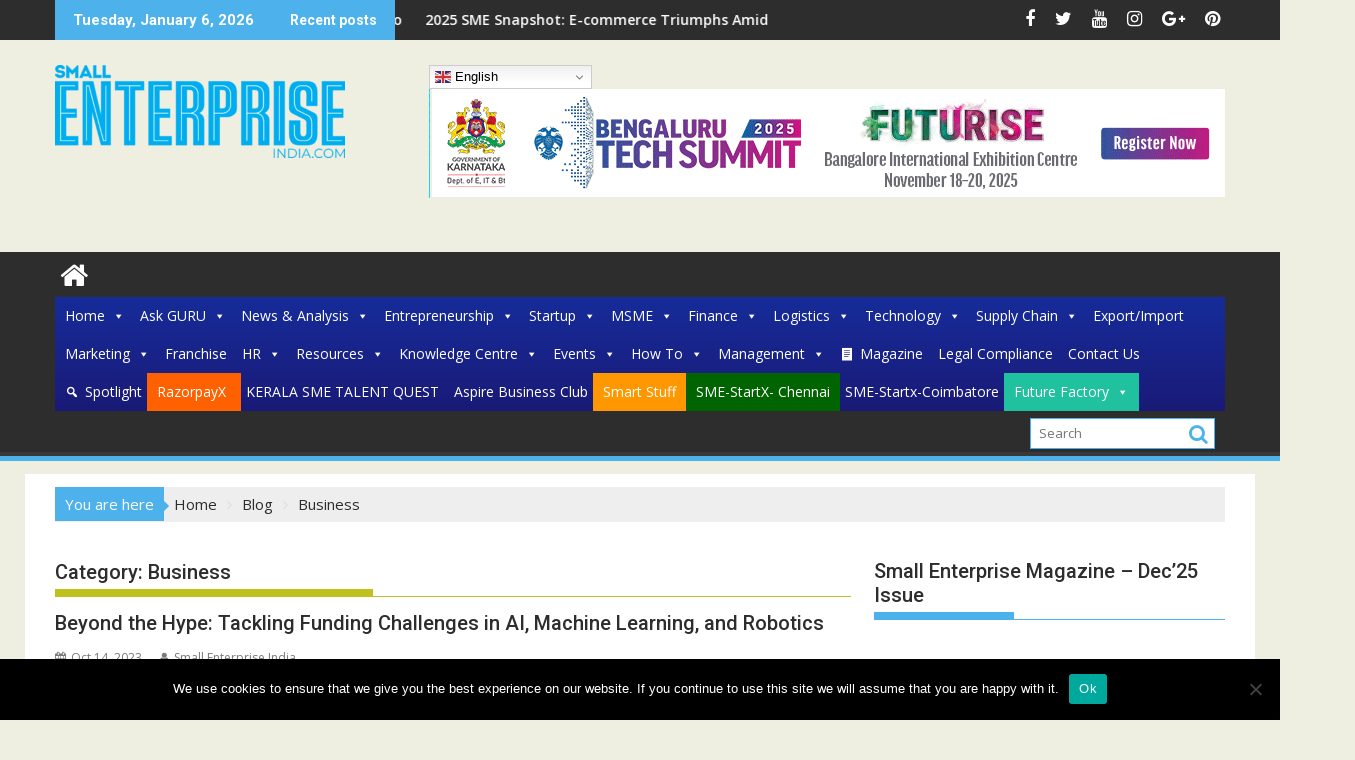

--- FILE ---
content_type: text/html; charset=UTF-8
request_url: https://smallenterpriseindia.com/category/business/
body_size: 32646
content:
<!DOCTYPE html><html lang="en-GB">
			<head>

				<meta charset="UTF-8">
		<meta name="viewport" content="width=device-width, initial-scale=1">
		<link rel="profile" href="http://gmpg.org/xfn/11">
		<link rel="pingback" href="https://smallenterpriseindia.com/xmlrpc.php">
		<title>Business &#8211; Small Enterprise India</title>
<meta name='robots' content='noindex, nofollow' />
<link rel='dns-prefetch' href='//www.googletagmanager.com' />
<link rel='dns-prefetch' href='//fonts.googleapis.com' />
<link rel="alternate" type="application/rss+xml" title="Small Enterprise India &raquo; Feed" href="https://smallenterpriseindia.com/feed/" />
<link rel="alternate" type="application/rss+xml" title="Small Enterprise India &raquo; Comments Feed" href="https://smallenterpriseindia.com/comments/feed/" />
<link rel="alternate" type="application/rss+xml" title="Small Enterprise India &raquo; Business Category Feed" href="https://smallenterpriseindia.com/category/business/feed/" />
<!-- smallenterpriseindia.com is managing ads with Advanced Ads 2.0.16 – https://wpadvancedads.com/ --><script id="small-ready">
			window.advanced_ads_ready=function(e,a){a=a||"complete";var d=function(e){return"interactive"===a?"loading"!==e:"complete"===e};d(document.readyState)?e():document.addEventListener("readystatechange",(function(a){d(a.target.readyState)&&e()}),{once:"interactive"===a})},window.advanced_ads_ready_queue=window.advanced_ads_ready_queue||[];		</script>
		<style id='wp-img-auto-sizes-contain-inline-css' type='text/css'>
img:is([sizes=auto i],[sizes^="auto," i]){contain-intrinsic-size:3000px 1500px}
/*# sourceURL=wp-img-auto-sizes-contain-inline-css */
</style>
<link rel="stylesheet" href="https://smallenterpriseindia.com/wp-content/cache/minify/89f46.css" media="all" />


<style id='wp-block-library-theme-inline-css' type='text/css'>
.wp-block-audio :where(figcaption){color:#555;font-size:13px;text-align:center}.is-dark-theme .wp-block-audio :where(figcaption){color:#ffffffa6}.wp-block-audio{margin:0 0 1em}.wp-block-code{border:1px solid #ccc;border-radius:4px;font-family:Menlo,Consolas,monaco,monospace;padding:.8em 1em}.wp-block-embed :where(figcaption){color:#555;font-size:13px;text-align:center}.is-dark-theme .wp-block-embed :where(figcaption){color:#ffffffa6}.wp-block-embed{margin:0 0 1em}.blocks-gallery-caption{color:#555;font-size:13px;text-align:center}.is-dark-theme .blocks-gallery-caption{color:#ffffffa6}:root :where(.wp-block-image figcaption){color:#555;font-size:13px;text-align:center}.is-dark-theme :root :where(.wp-block-image figcaption){color:#ffffffa6}.wp-block-image{margin:0 0 1em}.wp-block-pullquote{border-bottom:4px solid;border-top:4px solid;color:currentColor;margin-bottom:1.75em}.wp-block-pullquote :where(cite),.wp-block-pullquote :where(footer),.wp-block-pullquote__citation{color:currentColor;font-size:.8125em;font-style:normal;text-transform:uppercase}.wp-block-quote{border-left:.25em solid;margin:0 0 1.75em;padding-left:1em}.wp-block-quote cite,.wp-block-quote footer{color:currentColor;font-size:.8125em;font-style:normal;position:relative}.wp-block-quote:where(.has-text-align-right){border-left:none;border-right:.25em solid;padding-left:0;padding-right:1em}.wp-block-quote:where(.has-text-align-center){border:none;padding-left:0}.wp-block-quote.is-large,.wp-block-quote.is-style-large,.wp-block-quote:where(.is-style-plain){border:none}.wp-block-search .wp-block-search__label{font-weight:700}.wp-block-search__button{border:1px solid #ccc;padding:.375em .625em}:where(.wp-block-group.has-background){padding:1.25em 2.375em}.wp-block-separator.has-css-opacity{opacity:.4}.wp-block-separator{border:none;border-bottom:2px solid;margin-left:auto;margin-right:auto}.wp-block-separator.has-alpha-channel-opacity{opacity:1}.wp-block-separator:not(.is-style-wide):not(.is-style-dots){width:100px}.wp-block-separator.has-background:not(.is-style-dots){border-bottom:none;height:1px}.wp-block-separator.has-background:not(.is-style-wide):not(.is-style-dots){height:2px}.wp-block-table{margin:0 0 1em}.wp-block-table td,.wp-block-table th{word-break:normal}.wp-block-table :where(figcaption){color:#555;font-size:13px;text-align:center}.is-dark-theme .wp-block-table :where(figcaption){color:#ffffffa6}.wp-block-video :where(figcaption){color:#555;font-size:13px;text-align:center}.is-dark-theme .wp-block-video :where(figcaption){color:#ffffffa6}.wp-block-video{margin:0 0 1em}:root :where(.wp-block-template-part.has-background){margin-bottom:0;margin-top:0;padding:1.25em 2.375em}
/*# sourceURL=/wp-includes/css/dist/block-library/theme.min.css */
</style>
<style id='classic-theme-styles-inline-css' type='text/css'>
/*! This file is auto-generated */
.wp-block-button__link{color:#fff;background-color:#32373c;border-radius:9999px;box-shadow:none;text-decoration:none;padding:calc(.667em + 2px) calc(1.333em + 2px);font-size:1.125em}.wp-block-file__button{background:#32373c;color:#fff;text-decoration:none}
/*# sourceURL=/wp-includes/css/classic-themes.min.css */
</style>
<link rel="stylesheet" href="https://smallenterpriseindia.com/wp-content/cache/minify/e2b10.css" media="all" />















<style id='global-styles-inline-css' type='text/css'>
:root{--wp--preset--aspect-ratio--square: 1;--wp--preset--aspect-ratio--4-3: 4/3;--wp--preset--aspect-ratio--3-4: 3/4;--wp--preset--aspect-ratio--3-2: 3/2;--wp--preset--aspect-ratio--2-3: 2/3;--wp--preset--aspect-ratio--16-9: 16/9;--wp--preset--aspect-ratio--9-16: 9/16;--wp--preset--color--black: #000000;--wp--preset--color--cyan-bluish-gray: #abb8c3;--wp--preset--color--white: #ffffff;--wp--preset--color--pale-pink: #f78da7;--wp--preset--color--vivid-red: #cf2e2e;--wp--preset--color--luminous-vivid-orange: #ff6900;--wp--preset--color--luminous-vivid-amber: #fcb900;--wp--preset--color--light-green-cyan: #7bdcb5;--wp--preset--color--vivid-green-cyan: #00d084;--wp--preset--color--pale-cyan-blue: #8ed1fc;--wp--preset--color--vivid-cyan-blue: #0693e3;--wp--preset--color--vivid-purple: #9b51e0;--wp--preset--gradient--vivid-cyan-blue-to-vivid-purple: linear-gradient(135deg,rgb(6,147,227) 0%,rgb(155,81,224) 100%);--wp--preset--gradient--light-green-cyan-to-vivid-green-cyan: linear-gradient(135deg,rgb(122,220,180) 0%,rgb(0,208,130) 100%);--wp--preset--gradient--luminous-vivid-amber-to-luminous-vivid-orange: linear-gradient(135deg,rgb(252,185,0) 0%,rgb(255,105,0) 100%);--wp--preset--gradient--luminous-vivid-orange-to-vivid-red: linear-gradient(135deg,rgb(255,105,0) 0%,rgb(207,46,46) 100%);--wp--preset--gradient--very-light-gray-to-cyan-bluish-gray: linear-gradient(135deg,rgb(238,238,238) 0%,rgb(169,184,195) 100%);--wp--preset--gradient--cool-to-warm-spectrum: linear-gradient(135deg,rgb(74,234,220) 0%,rgb(151,120,209) 20%,rgb(207,42,186) 40%,rgb(238,44,130) 60%,rgb(251,105,98) 80%,rgb(254,248,76) 100%);--wp--preset--gradient--blush-light-purple: linear-gradient(135deg,rgb(255,206,236) 0%,rgb(152,150,240) 100%);--wp--preset--gradient--blush-bordeaux: linear-gradient(135deg,rgb(254,205,165) 0%,rgb(254,45,45) 50%,rgb(107,0,62) 100%);--wp--preset--gradient--luminous-dusk: linear-gradient(135deg,rgb(255,203,112) 0%,rgb(199,81,192) 50%,rgb(65,88,208) 100%);--wp--preset--gradient--pale-ocean: linear-gradient(135deg,rgb(255,245,203) 0%,rgb(182,227,212) 50%,rgb(51,167,181) 100%);--wp--preset--gradient--electric-grass: linear-gradient(135deg,rgb(202,248,128) 0%,rgb(113,206,126) 100%);--wp--preset--gradient--midnight: linear-gradient(135deg,rgb(2,3,129) 0%,rgb(40,116,252) 100%);--wp--preset--font-size--small: 13px;--wp--preset--font-size--medium: 20px;--wp--preset--font-size--large: 36px;--wp--preset--font-size--x-large: 42px;--wp--preset--spacing--20: 0.44rem;--wp--preset--spacing--30: 0.67rem;--wp--preset--spacing--40: 1rem;--wp--preset--spacing--50: 1.5rem;--wp--preset--spacing--60: 2.25rem;--wp--preset--spacing--70: 3.38rem;--wp--preset--spacing--80: 5.06rem;--wp--preset--shadow--natural: 6px 6px 9px rgba(0, 0, 0, 0.2);--wp--preset--shadow--deep: 12px 12px 50px rgba(0, 0, 0, 0.4);--wp--preset--shadow--sharp: 6px 6px 0px rgba(0, 0, 0, 0.2);--wp--preset--shadow--outlined: 6px 6px 0px -3px rgb(255, 255, 255), 6px 6px rgb(0, 0, 0);--wp--preset--shadow--crisp: 6px 6px 0px rgb(0, 0, 0);}:where(.is-layout-flex){gap: 0.5em;}:where(.is-layout-grid){gap: 0.5em;}body .is-layout-flex{display: flex;}.is-layout-flex{flex-wrap: wrap;align-items: center;}.is-layout-flex > :is(*, div){margin: 0;}body .is-layout-grid{display: grid;}.is-layout-grid > :is(*, div){margin: 0;}:where(.wp-block-columns.is-layout-flex){gap: 2em;}:where(.wp-block-columns.is-layout-grid){gap: 2em;}:where(.wp-block-post-template.is-layout-flex){gap: 1.25em;}:where(.wp-block-post-template.is-layout-grid){gap: 1.25em;}.has-black-color{color: var(--wp--preset--color--black) !important;}.has-cyan-bluish-gray-color{color: var(--wp--preset--color--cyan-bluish-gray) !important;}.has-white-color{color: var(--wp--preset--color--white) !important;}.has-pale-pink-color{color: var(--wp--preset--color--pale-pink) !important;}.has-vivid-red-color{color: var(--wp--preset--color--vivid-red) !important;}.has-luminous-vivid-orange-color{color: var(--wp--preset--color--luminous-vivid-orange) !important;}.has-luminous-vivid-amber-color{color: var(--wp--preset--color--luminous-vivid-amber) !important;}.has-light-green-cyan-color{color: var(--wp--preset--color--light-green-cyan) !important;}.has-vivid-green-cyan-color{color: var(--wp--preset--color--vivid-green-cyan) !important;}.has-pale-cyan-blue-color{color: var(--wp--preset--color--pale-cyan-blue) !important;}.has-vivid-cyan-blue-color{color: var(--wp--preset--color--vivid-cyan-blue) !important;}.has-vivid-purple-color{color: var(--wp--preset--color--vivid-purple) !important;}.has-black-background-color{background-color: var(--wp--preset--color--black) !important;}.has-cyan-bluish-gray-background-color{background-color: var(--wp--preset--color--cyan-bluish-gray) !important;}.has-white-background-color{background-color: var(--wp--preset--color--white) !important;}.has-pale-pink-background-color{background-color: var(--wp--preset--color--pale-pink) !important;}.has-vivid-red-background-color{background-color: var(--wp--preset--color--vivid-red) !important;}.has-luminous-vivid-orange-background-color{background-color: var(--wp--preset--color--luminous-vivid-orange) !important;}.has-luminous-vivid-amber-background-color{background-color: var(--wp--preset--color--luminous-vivid-amber) !important;}.has-light-green-cyan-background-color{background-color: var(--wp--preset--color--light-green-cyan) !important;}.has-vivid-green-cyan-background-color{background-color: var(--wp--preset--color--vivid-green-cyan) !important;}.has-pale-cyan-blue-background-color{background-color: var(--wp--preset--color--pale-cyan-blue) !important;}.has-vivid-cyan-blue-background-color{background-color: var(--wp--preset--color--vivid-cyan-blue) !important;}.has-vivid-purple-background-color{background-color: var(--wp--preset--color--vivid-purple) !important;}.has-black-border-color{border-color: var(--wp--preset--color--black) !important;}.has-cyan-bluish-gray-border-color{border-color: var(--wp--preset--color--cyan-bluish-gray) !important;}.has-white-border-color{border-color: var(--wp--preset--color--white) !important;}.has-pale-pink-border-color{border-color: var(--wp--preset--color--pale-pink) !important;}.has-vivid-red-border-color{border-color: var(--wp--preset--color--vivid-red) !important;}.has-luminous-vivid-orange-border-color{border-color: var(--wp--preset--color--luminous-vivid-orange) !important;}.has-luminous-vivid-amber-border-color{border-color: var(--wp--preset--color--luminous-vivid-amber) !important;}.has-light-green-cyan-border-color{border-color: var(--wp--preset--color--light-green-cyan) !important;}.has-vivid-green-cyan-border-color{border-color: var(--wp--preset--color--vivid-green-cyan) !important;}.has-pale-cyan-blue-border-color{border-color: var(--wp--preset--color--pale-cyan-blue) !important;}.has-vivid-cyan-blue-border-color{border-color: var(--wp--preset--color--vivid-cyan-blue) !important;}.has-vivid-purple-border-color{border-color: var(--wp--preset--color--vivid-purple) !important;}.has-vivid-cyan-blue-to-vivid-purple-gradient-background{background: var(--wp--preset--gradient--vivid-cyan-blue-to-vivid-purple) !important;}.has-light-green-cyan-to-vivid-green-cyan-gradient-background{background: var(--wp--preset--gradient--light-green-cyan-to-vivid-green-cyan) !important;}.has-luminous-vivid-amber-to-luminous-vivid-orange-gradient-background{background: var(--wp--preset--gradient--luminous-vivid-amber-to-luminous-vivid-orange) !important;}.has-luminous-vivid-orange-to-vivid-red-gradient-background{background: var(--wp--preset--gradient--luminous-vivid-orange-to-vivid-red) !important;}.has-very-light-gray-to-cyan-bluish-gray-gradient-background{background: var(--wp--preset--gradient--very-light-gray-to-cyan-bluish-gray) !important;}.has-cool-to-warm-spectrum-gradient-background{background: var(--wp--preset--gradient--cool-to-warm-spectrum) !important;}.has-blush-light-purple-gradient-background{background: var(--wp--preset--gradient--blush-light-purple) !important;}.has-blush-bordeaux-gradient-background{background: var(--wp--preset--gradient--blush-bordeaux) !important;}.has-luminous-dusk-gradient-background{background: var(--wp--preset--gradient--luminous-dusk) !important;}.has-pale-ocean-gradient-background{background: var(--wp--preset--gradient--pale-ocean) !important;}.has-electric-grass-gradient-background{background: var(--wp--preset--gradient--electric-grass) !important;}.has-midnight-gradient-background{background: var(--wp--preset--gradient--midnight) !important;}.has-small-font-size{font-size: var(--wp--preset--font-size--small) !important;}.has-medium-font-size{font-size: var(--wp--preset--font-size--medium) !important;}.has-large-font-size{font-size: var(--wp--preset--font-size--large) !important;}.has-x-large-font-size{font-size: var(--wp--preset--font-size--x-large) !important;}
:where(.wp-block-post-template.is-layout-flex){gap: 1.25em;}:where(.wp-block-post-template.is-layout-grid){gap: 1.25em;}
:where(.wp-block-term-template.is-layout-flex){gap: 1.25em;}:where(.wp-block-term-template.is-layout-grid){gap: 1.25em;}
:where(.wp-block-columns.is-layout-flex){gap: 2em;}:where(.wp-block-columns.is-layout-grid){gap: 2em;}
:root :where(.wp-block-pullquote){font-size: 1.5em;line-height: 1.6;}
/*# sourceURL=global-styles-inline-css */
</style>
<link rel="stylesheet" href="https://smallenterpriseindia.com/wp-content/cache/minify/f4e0f.css" media="all" />










<link rel='stylesheet' id='supermag-googleapis-css' href='//fonts.googleapis.com/css?family=Open+Sans%3A600%2C400%7CRoboto%3A300italic%2C400%2C500%2C700&#038;ver=1.0.1' type='text/css' media='all' />
<link rel="stylesheet" href="https://smallenterpriseindia.com/wp-content/cache/minify/d2e04.css" media="all" />


<style id='supermag-style-inline-css' type='text/css'>

            mark,
            .comment-form .form-submit input,
            .read-more,
            .bn-title,
            .home-icon.front_page_on,
            .header-wrapper .menu li:hover > a,
            .header-wrapper .menu > li.current-menu-item a,
            .header-wrapper .menu > li.current-menu-parent a,
            .header-wrapper .menu > li.current_page_parent a,
            .header-wrapper .menu > li.current_page_ancestor a,
            .header-wrapper .menu > li.current-menu-item > a:before,
            .header-wrapper .menu > li.current-menu-parent > a:before,
            .header-wrapper .menu > li.current_page_parent > a:before,
            .header-wrapper .menu > li.current_page_ancestor > a:before,
            .header-wrapper .main-navigation ul ul.sub-menu li:hover > a,
            .header-wrapper .main-navigation ul ul.children li:hover > a,
            .slider-section .cat-links a,
            .featured-desc .below-entry-meta .cat-links a,
            #calendar_wrap #wp-calendar #today,
            #calendar_wrap #wp-calendar #today a,
            .wpcf7-form input.wpcf7-submit:hover,
            .breadcrumb{
                background: #4db2ec;
            }
        
            a:hover,
            .screen-reader-text:focus,
            .bn-content a:hover,
            .socials a:hover,
            .site-title a,
            .search-block input#menu-search,
            .widget_search input#s,
            .search-block #searchsubmit,
            .widget_search #searchsubmit,
            .footer-sidebar .featured-desc .above-entry-meta a:hover,
            .slider-section .slide-title:hover,
            .besides-slider .post-title a:hover,
            .slider-feature-wrap a:hover,
            .slider-section .bx-controls-direction a,
            .besides-slider .beside-post:hover .beside-caption,
            .besides-slider .beside-post:hover .beside-caption a:hover,
            .featured-desc .above-entry-meta span:hover,
            .posted-on a:hover,
            .cat-links a:hover,
            .comments-link a:hover,
            .edit-link a:hover,
            .tags-links a:hover,
            .byline a:hover,
            .nav-links a:hover,
            #supermag-breadcrumbs a:hover,
            .wpcf7-form input.wpcf7-submit,
             .woocommerce nav.woocommerce-pagination ul li a:focus, 
             .woocommerce nav.woocommerce-pagination ul li a:hover, 
             .woocommerce nav.woocommerce-pagination ul li span.current{
                color: #4db2ec;
            }
            .search-block input#menu-search,
            .widget_search input#s,
            .tagcloud a{
                border: 1px solid #4db2ec;
            }
            .footer-wrapper .border,
            .nav-links .nav-previous a:hover,
            .nav-links .nav-next a:hover{
                border-top: 1px solid #4db2ec;
            }
             .besides-slider .beside-post{
                border-bottom: 3px solid #4db2ec;
            }
            .widget-title,
            .footer-wrapper,
            .page-header .page-title,
            .single .entry-header .entry-title,
            .page .entry-header .entry-title{
                border-bottom: 1px solid #4db2ec;
            }
            .widget-title:before,
            .page-header .page-title:before,
            .single .entry-header .entry-title:before,
            .page .entry-header .entry-title:before {
                border-bottom: 7px solid #4db2ec;
            }
           .wpcf7-form input.wpcf7-submit,
            article.post.sticky{
                border: 2px solid #4db2ec;
            }
           .breadcrumb::after {
                border-left: 5px solid #4db2ec;
            }
           .rtl .breadcrumb::after {
                border-right: 5px solid #4db2ec;
                border-left:medium none;
            }
           .header-wrapper #site-navigation{
                border-bottom: 5px solid #4db2ec;
            }
           @media screen and (max-width:992px){
                .slicknav_btn.slicknav_open{
                    border: 1px solid #4db2ec;
                }
                 .header-wrapper .main-navigation ul ul.sub-menu li:hover > a,
                 .header-wrapper .main-navigation ul ul.children li:hover > a
                 {
                         background: #2d2d2d;
                 }
                .slicknav_btn.slicknav_open:before{
                    background: #4db2ec;
                    box-shadow: 0 6px 0 0 #4db2ec, 0 12px 0 0 #4db2ec;
                }
                .slicknav_nav li:hover > a,
                .slicknav_nav li.current-menu-ancestor a,
                .slicknav_nav li.current-menu-item  > a,
                .slicknav_nav li.current_page_item a,
                .slicknav_nav li.current_page_item .slicknav_item span,
                .slicknav_nav li .slicknav_item:hover a{
                    color: #4db2ec;
                }
            }
                    .cat-links .at-cat-item-1{
                    background: #4db2ec!important;
                    color : #fff!important;
                    }
                    
                    .cat-links .at-cat-item-1:hover{
                    background: #2d2d2d!important;
                    color : #fff!important;
                    }
                    
                    .cat-links .at-cat-item-2{
                    background: #7d87ce!important;
                    color : #fff!important;
                    }
                    
                    .at-cat-color-wrap-2 .widget-title::before,
                    body.category-2 .page-header .page-title::before
                    {
                     border-bottom: 7px solid #7d87ce;
                    }
                    
                    .at-cat-color-wrap-2 .widget-title,
                     body.category-2 .page-header .page-title
                    {
                     border-bottom: 1px solid #7d87ce;
                    }
                    .cat-links .at-cat-item-2:hover{
                    background: #2d2d2d!important;
                    color : #fff!important;
                    }
                    
                    .cat-links .at-cat-item-3{
                    background: #e85f91!important;
                    color : #fff!important;
                    }
                    
                    .at-cat-color-wrap-3 .widget-title::before,
                    body.category-3 .page-header .page-title::before
                    {
                     border-bottom: 7px solid #e85f91;
                    }
                    
                    .at-cat-color-wrap-3 .widget-title,
                     body.category-3 .page-header .page-title
                    {
                     border-bottom: 1px solid #e85f91;
                    }
                    .cat-links .at-cat-item-3:hover{
                    background: #2d2d2d!important;
                    color : #fff!important;
                    }
                    
                    .cat-links .at-cat-item-4{
                    background: #da33e0!important;
                    color : #fff!important;
                    }
                    
                    .at-cat-color-wrap-4 .widget-title::before,
                    body.category-4 .page-header .page-title::before
                    {
                     border-bottom: 7px solid #da33e0;
                    }
                    
                    .at-cat-color-wrap-4 .widget-title,
                     body.category-4 .page-header .page-title
                    {
                     border-bottom: 1px solid #da33e0;
                    }
                    .cat-links .at-cat-item-4:hover{
                    background: #2d2d2d!important;
                    color : #fff!important;
                    }
                    
                    .cat-links .at-cat-item-5{
                    background: #81d742!important;
                    color : #fff!important;
                    }
                    
                    .at-cat-color-wrap-5 .widget-title::before,
                    body.category-5 .page-header .page-title::before
                    {
                     border-bottom: 7px solid #81d742;
                    }
                    
                    .at-cat-color-wrap-5 .widget-title,
                     body.category-5 .page-header .page-title
                    {
                     border-bottom: 1px solid #81d742;
                    }
                    .cat-links .at-cat-item-5:hover{
                    background: #2d2d2d!important;
                    color : #fff!important;
                    }
                    
                    .cat-links .at-cat-item-6{
                    background: #d8a0c2!important;
                    color : #fff!important;
                    }
                    
                    .at-cat-color-wrap-6 .widget-title::before,
                    body.category-6 .page-header .page-title::before
                    {
                     border-bottom: 7px solid #d8a0c2;
                    }
                    
                    .at-cat-color-wrap-6 .widget-title,
                     body.category-6 .page-header .page-title
                    {
                     border-bottom: 1px solid #d8a0c2;
                    }
                    .cat-links .at-cat-item-6:hover{
                    background: #2d2d2d!important;
                    color : #fff!important;
                    }
                    
                    .cat-links .at-cat-item-7{
                    background: #82ada1!important;
                    color : #fff!important;
                    }
                    
                    .at-cat-color-wrap-7 .widget-title::before,
                    body.category-7 .page-header .page-title::before
                    {
                     border-bottom: 7px solid #82ada1;
                    }
                    
                    .at-cat-color-wrap-7 .widget-title,
                     body.category-7 .page-header .page-title
                    {
                     border-bottom: 1px solid #82ada1;
                    }
                    .cat-links .at-cat-item-7:hover{
                    background: #2d2d2d!important;
                    color : #fff!important;
                    }
                    
                    .cat-links .at-cat-item-8{
                    background: #b4d69c!important;
                    color : #fff!important;
                    }
                    
                    .at-cat-color-wrap-8 .widget-title::before,
                    body.category-8 .page-header .page-title::before
                    {
                     border-bottom: 7px solid #b4d69c;
                    }
                    
                    .at-cat-color-wrap-8 .widget-title,
                     body.category-8 .page-header .page-title
                    {
                     border-bottom: 1px solid #b4d69c;
                    }
                    .cat-links .at-cat-item-8:hover{
                    background: #2d2d2d!important;
                    color : #fff!important;
                    }
                    
                    .cat-links .at-cat-item-10{
                    background: #4db2ec!important;
                    color : #fff!important;
                    }
                    
                    .cat-links .at-cat-item-10:hover{
                    background: #2d2d2d!important;
                    color : #fff!important;
                    }
                    
                    .cat-links .at-cat-item-12{
                    background: #c1c11d!important;
                    color : #fff!important;
                    }
                    
                    .at-cat-color-wrap-12 .widget-title::before,
                    body.category-12 .page-header .page-title::before
                    {
                     border-bottom: 7px solid #c1c11d;
                    }
                    
                    .at-cat-color-wrap-12 .widget-title,
                     body.category-12 .page-header .page-title
                    {
                     border-bottom: 1px solid #c1c11d;
                    }
                    .cat-links .at-cat-item-12:hover{
                    background: #aaaa16!important;
                    color : #fff!important;
                    }
                    
                    .cat-links .at-cat-item-13{
                    background: #c046d6!important;
                    color : #fff!important;
                    }
                    
                    .at-cat-color-wrap-13 .widget-title::before,
                    body.category-13 .page-header .page-title::before
                    {
                     border-bottom: 7px solid #c046d6;
                    }
                    
                    .at-cat-color-wrap-13 .widget-title,
                     body.category-13 .page-header .page-title
                    {
                     border-bottom: 1px solid #c046d6;
                    }
                    .cat-links .at-cat-item-13:hover{
                    background: #7f0e7b!important;
                    color : #fff!important;
                    }
                    
                    .cat-links .at-cat-item-14{
                    background: #3dba88!important;
                    color : #fff!important;
                    }
                    
                    .at-cat-color-wrap-14 .widget-title::before,
                    body.category-14 .page-header .page-title::before
                    {
                     border-bottom: 7px solid #3dba88;
                    }
                    
                    .at-cat-color-wrap-14 .widget-title,
                     body.category-14 .page-header .page-title
                    {
                     border-bottom: 1px solid #3dba88;
                    }
                    .cat-links .at-cat-item-14:hover{
                    background: #309b57!important;
                    color : #fff!important;
                    }
                    
                    .cat-links .at-cat-item-15{
                    background: #92d145!important;
                    color : #fff!important;
                    }
                    
                    .at-cat-color-wrap-15 .widget-title::before,
                    body.category-15 .page-header .page-title::before
                    {
                     border-bottom: 7px solid #92d145;
                    }
                    
                    .at-cat-color-wrap-15 .widget-title,
                     body.category-15 .page-header .page-title
                    {
                     border-bottom: 1px solid #92d145;
                    }
                    .cat-links .at-cat-item-15:hover{
                    background: #599b30!important;
                    color : #fff!important;
                    }
                    
                    .cat-links .at-cat-item-16{
                    background: #ef6f4f!important;
                    color : #fff!important;
                    }
                    
                    .at-cat-color-wrap-16 .widget-title::before,
                    body.category-16 .page-header .page-title::before
                    {
                     border-bottom: 7px solid #ef6f4f;
                    }
                    
                    .at-cat-color-wrap-16 .widget-title,
                     body.category-16 .page-header .page-title
                    {
                     border-bottom: 1px solid #ef6f4f;
                    }
                    .cat-links .at-cat-item-16:hover{
                    background: #b7622a!important;
                    color : #fff!important;
                    }
                    
                    .cat-links .at-cat-item-18{
                    background: #95ff54!important;
                    color : #fff!important;
                    }
                    
                    .at-cat-color-wrap-18 .widget-title::before,
                    body.category-18 .page-header .page-title::before
                    {
                     border-bottom: 7px solid #95ff54;
                    }
                    
                    .at-cat-color-wrap-18 .widget-title,
                     body.category-18 .page-header .page-title
                    {
                     border-bottom: 1px solid #95ff54;
                    }
                    .cat-links .at-cat-item-18:hover{
                    background: #61a332!important;
                    color : #fff!important;
                    }
                    
                    .cat-links .at-cat-item-19{
                    background: #f4f450!important;
                    color : #fff!important;
                    }
                    
                    .at-cat-color-wrap-19 .widget-title::before,
                    body.category-19 .page-header .page-title::before
                    {
                     border-bottom: 7px solid #f4f450;
                    }
                    
                    .at-cat-color-wrap-19 .widget-title,
                     body.category-19 .page-header .page-title
                    {
                     border-bottom: 1px solid #f4f450;
                    }
                    .cat-links .at-cat-item-19:hover{
                    background: #c9c31c!important;
                    color : #fff!important;
                    }
                    
                    .cat-links .at-cat-item-20{
                    background: #ff5454!important;
                    color : #fff!important;
                    }
                    
                    .at-cat-color-wrap-20 .widget-title::before,
                    body.category-20 .page-header .page-title::before
                    {
                     border-bottom: 7px solid #ff5454;
                    }
                    
                    .at-cat-color-wrap-20 .widget-title,
                     body.category-20 .page-header .page-title
                    {
                     border-bottom: 1px solid #ff5454;
                    }
                    .cat-links .at-cat-item-20:hover{
                    background: #bc3a3a!important;
                    color : #fff!important;
                    }
                    
                    .cat-links .at-cat-item-21{
                    background: #89842a!important;
                    color : #fff!important;
                    }
                    
                    .at-cat-color-wrap-21 .widget-title::before,
                    body.category-21 .page-header .page-title::before
                    {
                     border-bottom: 7px solid #89842a;
                    }
                    
                    .at-cat-color-wrap-21 .widget-title,
                     body.category-21 .page-header .page-title
                    {
                     border-bottom: 1px solid #89842a;
                    }
                    .cat-links .at-cat-item-21:hover{
                    background: #444c00!important;
                    color : #fff!important;
                    }
                    
                    .cat-links .at-cat-item-24{
                    background: #a550f4!important;
                    color : #fff!important;
                    }
                    
                    .at-cat-color-wrap-24 .widget-title::before,
                    body.category-24 .page-header .page-title::before
                    {
                     border-bottom: 7px solid #a550f4;
                    }
                    
                    .at-cat-color-wrap-24 .widget-title,
                     body.category-24 .page-header .page-title
                    {
                     border-bottom: 1px solid #a550f4;
                    }
                    .cat-links .at-cat-item-24:hover{
                    background: #6d1fc6!important;
                    color : #fff!important;
                    }
                    
                    .cat-links .at-cat-item-25{
                    background: #4db2ec!important;
                    color : #fff!important;
                    }
                    
                    .cat-links .at-cat-item-25:hover{
                    background: #2d2d2d!important;
                    color : #fff!important;
                    }
                    
                    .cat-links .at-cat-item-26{
                    background: #4db2ec!important;
                    color : #fff!important;
                    }
                    
                    .cat-links .at-cat-item-26:hover{
                    background: #2d2d2d!important;
                    color : #fff!important;
                    }
                    
                    .cat-links .at-cat-item-27{
                    background: #4db2ec!important;
                    color : #fff!important;
                    }
                    
                    .cat-links .at-cat-item-27:hover{
                    background: #2d2d2d!important;
                    color : #fff!important;
                    }
                    
                    .cat-links .at-cat-item-28{
                    background: #4db2ec!important;
                    color : #fff!important;
                    }
                    
                    .cat-links .at-cat-item-28:hover{
                    background: #2d2d2d!important;
                    color : #fff!important;
                    }
                    
                    .cat-links .at-cat-item-29{
                    background: #4db2ec!important;
                    color : #fff!important;
                    }
                    
                    .cat-links .at-cat-item-29:hover{
                    background: #2d2d2d!important;
                    color : #fff!important;
                    }
                    
                    .cat-links .at-cat-item-31{
                    background: #829111!important;
                    color : #fff!important;
                    }
                    
                    .at-cat-color-wrap-31 .widget-title::before,
                    body.category-31 .page-header .page-title::before
                    {
                     border-bottom: 7px solid #829111;
                    }
                    
                    .at-cat-color-wrap-31 .widget-title,
                     body.category-31 .page-header .page-title
                    {
                     border-bottom: 1px solid #829111;
                    }
                    .cat-links .at-cat-item-31:hover{
                    background: #001d2d!important;
                    color : #fff!important;
                    }
                    
                    .cat-links .at-cat-item-33{
                    background: #a74ce8!important;
                    color : #fff!important;
                    }
                    
                    .at-cat-color-wrap-33 .widget-title::before,
                    body.category-33 .page-header .page-title::before
                    {
                     border-bottom: 7px solid #a74ce8;
                    }
                    
                    .at-cat-color-wrap-33 .widget-title,
                     body.category-33 .page-header .page-title
                    {
                     border-bottom: 1px solid #a74ce8;
                    }
                    .cat-links .at-cat-item-33:hover{
                    background: #6d1aad!important;
                    color : #fff!important;
                    }
                    
                    .cat-links .at-cat-item-34{
                    background: #db486f!important;
                    color : #fff!important;
                    }
                    
                    .at-cat-color-wrap-34 .widget-title::before,
                    body.category-34 .page-header .page-title::before
                    {
                     border-bottom: 7px solid #db486f;
                    }
                    
                    .at-cat-color-wrap-34 .widget-title,
                     body.category-34 .page-header .page-title
                    {
                     border-bottom: 1px solid #db486f;
                    }
                    .cat-links .at-cat-item-34:hover{
                    background: #a5183e!important;
                    color : #fff!important;
                    }
                    
                    .cat-links .at-cat-item-35{
                    background: #329982!important;
                    color : #fff!important;
                    }
                    
                    .at-cat-color-wrap-35 .widget-title::before,
                    body.category-35 .page-header .page-title::before
                    {
                     border-bottom: 7px solid #329982;
                    }
                    
                    .at-cat-color-wrap-35 .widget-title,
                     body.category-35 .page-header .page-title
                    {
                     border-bottom: 1px solid #329982;
                    }
                    .cat-links .at-cat-item-35:hover{
                    background: #074347!important;
                    color : #fff!important;
                    }
                    
                    .cat-links .at-cat-item-36{
                    background: #dd3333!important;
                    color : #fff!important;
                    }
                    
                    .at-cat-color-wrap-36 .widget-title::before,
                    body.category-36 .page-header .page-title::before
                    {
                     border-bottom: 7px solid #dd3333;
                    }
                    
                    .at-cat-color-wrap-36 .widget-title,
                     body.category-36 .page-header .page-title
                    {
                     border-bottom: 1px solid #dd3333;
                    }
                    .cat-links .at-cat-item-36:hover{
                    background: #8c1c1c!important;
                    color : #fff!important;
                    }
                    
                    .cat-links .at-cat-item-37{
                    background: #4db2ec!important;
                    color : #fff!important;
                    }
                    
                    .cat-links .at-cat-item-37:hover{
                    background: #2d2d2d!important;
                    color : #fff!important;
                    }
                    
                    .cat-links .at-cat-item-38{
                    background: #4db2ec!important;
                    color : #fff!important;
                    }
                    
                    .cat-links .at-cat-item-38:hover{
                    background: #2d2d2d!important;
                    color : #fff!important;
                    }
                    
                    .cat-links .at-cat-item-39{
                    background: #4db2ec!important;
                    color : #fff!important;
                    }
                    
                    .cat-links .at-cat-item-39:hover{
                    background: #2d2d2d!important;
                    color : #fff!important;
                    }
                    
                    .cat-links .at-cat-item-50{
                    background: #4db2ec!important;
                    color : #fff!important;
                    }
                    
                    .cat-links .at-cat-item-50:hover{
                    background: #2d2d2d!important;
                    color : #fff!important;
                    }
                    
                    .cat-links .at-cat-item-68{
                    background: #4db2ec!important;
                    color : #fff!important;
                    }
                    
                    .cat-links .at-cat-item-68:hover{
                    background: #2d2d2d!important;
                    color : #fff!important;
                    }
                    
                    .cat-links .at-cat-item-69{
                    background: #4db2ec!important;
                    color : #fff!important;
                    }
                    
                    .cat-links .at-cat-item-69:hover{
                    background: #2d2d2d!important;
                    color : #fff!important;
                    }
                    
                    .cat-links .at-cat-item-70{
                    background: #4db2ec!important;
                    color : #fff!important;
                    }
                    
                    .cat-links .at-cat-item-70:hover{
                    background: #2d2d2d!important;
                    color : #fff!important;
                    }
                    
                    .cat-links .at-cat-item-72{
                    background: #4db2ec!important;
                    color : #fff!important;
                    }
                    
                    .cat-links .at-cat-item-72:hover{
                    background: #2d2d2d!important;
                    color : #fff!important;
                    }
                    
                    .cat-links .at-cat-item-73{
                    background: #4db2ec!important;
                    color : #fff!important;
                    }
                    
                    .cat-links .at-cat-item-73:hover{
                    background: #2d2d2d!important;
                    color : #fff!important;
                    }
                    
                    .cat-links .at-cat-item-74{
                    background: #4db2ec!important;
                    color : #fff!important;
                    }
                    
                    .cat-links .at-cat-item-74:hover{
                    background: #2d2d2d!important;
                    color : #fff!important;
                    }
                    
                    .cat-links .at-cat-item-77{
                    background: #4db2ec!important;
                    color : #fff!important;
                    }
                    
                    .cat-links .at-cat-item-77:hover{
                    background: #2d2d2d!important;
                    color : #fff!important;
                    }
                    
                    .cat-links .at-cat-item-78{
                    background: #4db2ec!important;
                    color : #fff!important;
                    }
                    
                    .cat-links .at-cat-item-78:hover{
                    background: #2d2d2d!important;
                    color : #fff!important;
                    }
                    
                    .cat-links .at-cat-item-81{
                    background: #4db2ec!important;
                    color : #fff!important;
                    }
                    
                    .cat-links .at-cat-item-81:hover{
                    background: #2d2d2d!important;
                    color : #fff!important;
                    }
                    
                    .cat-links .at-cat-item-82{
                    background: #4db2ec!important;
                    color : #fff!important;
                    }
                    
                    .cat-links .at-cat-item-82:hover{
                    background: #2d2d2d!important;
                    color : #fff!important;
                    }
                    
                    .cat-links .at-cat-item-83{
                    background: #4db2ec!important;
                    color : #fff!important;
                    }
                    
                    .cat-links .at-cat-item-83:hover{
                    background: #2d2d2d!important;
                    color : #fff!important;
                    }
                    
                    .cat-links .at-cat-item-84{
                    background: #4db2ec!important;
                    color : #fff!important;
                    }
                    
                    .cat-links .at-cat-item-84:hover{
                    background: #2d2d2d!important;
                    color : #fff!important;
                    }
                    
                    .cat-links .at-cat-item-85{
                    background: #4db2ec!important;
                    color : #fff!important;
                    }
                    
                    .cat-links .at-cat-item-85:hover{
                    background: #2d2d2d!important;
                    color : #fff!important;
                    }
                    
                    .cat-links .at-cat-item-86{
                    background: #4db2ec!important;
                    color : #fff!important;
                    }
                    
                    .cat-links .at-cat-item-86:hover{
                    background: #2d2d2d!important;
                    color : #fff!important;
                    }
                    
                    .cat-links .at-cat-item-87{
                    background: #4db2ec!important;
                    color : #fff!important;
                    }
                    
                    .cat-links .at-cat-item-87:hover{
                    background: #2d2d2d!important;
                    color : #fff!important;
                    }
                    
                    .cat-links .at-cat-item-88{
                    background: #4db2ec!important;
                    color : #fff!important;
                    }
                    
                    .cat-links .at-cat-item-88:hover{
                    background: #2d2d2d!important;
                    color : #fff!important;
                    }
                    
                    .cat-links .at-cat-item-89{
                    background: #4db2ec!important;
                    color : #fff!important;
                    }
                    
                    .cat-links .at-cat-item-89:hover{
                    background: #2d2d2d!important;
                    color : #fff!important;
                    }
                    
                    .cat-links .at-cat-item-90{
                    background: #4db2ec!important;
                    color : #fff!important;
                    }
                    
                    .cat-links .at-cat-item-90:hover{
                    background: #2d2d2d!important;
                    color : #fff!important;
                    }
                    
                    .cat-links .at-cat-item-91{
                    background: #4db2ec!important;
                    color : #fff!important;
                    }
                    
                    .cat-links .at-cat-item-91:hover{
                    background: #2d2d2d!important;
                    color : #fff!important;
                    }
                    
                    .cat-links .at-cat-item-92{
                    background: #4db2ec!important;
                    color : #fff!important;
                    }
                    
                    .cat-links .at-cat-item-92:hover{
                    background: #2d2d2d!important;
                    color : #fff!important;
                    }
                    
                    .cat-links .at-cat-item-93{
                    background: #4db2ec!important;
                    color : #fff!important;
                    }
                    
                    .cat-links .at-cat-item-93:hover{
                    background: #2d2d2d!important;
                    color : #fff!important;
                    }
                    
                    .cat-links .at-cat-item-94{
                    background: #4db2ec!important;
                    color : #fff!important;
                    }
                    
                    .cat-links .at-cat-item-94:hover{
                    background: #2d2d2d!important;
                    color : #fff!important;
                    }
                    
                    .cat-links .at-cat-item-95{
                    background: #4db2ec!important;
                    color : #fff!important;
                    }
                    
                    .cat-links .at-cat-item-95:hover{
                    background: #2d2d2d!important;
                    color : #fff!important;
                    }
                    
                    .cat-links .at-cat-item-96{
                    background: #4db2ec!important;
                    color : #fff!important;
                    }
                    
                    .cat-links .at-cat-item-96:hover{
                    background: #2d2d2d!important;
                    color : #fff!important;
                    }
                    
                    .cat-links .at-cat-item-97{
                    background: #4db2ec!important;
                    color : #fff!important;
                    }
                    
                    .cat-links .at-cat-item-97:hover{
                    background: #2d2d2d!important;
                    color : #fff!important;
                    }
                    
                    .cat-links .at-cat-item-98{
                    background: #4db2ec!important;
                    color : #fff!important;
                    }
                    
                    .cat-links .at-cat-item-98:hover{
                    background: #2d2d2d!important;
                    color : #fff!important;
                    }
                    
                    .cat-links .at-cat-item-99{
                    background: #4db2ec!important;
                    color : #fff!important;
                    }
                    
                    .cat-links .at-cat-item-99:hover{
                    background: #2d2d2d!important;
                    color : #fff!important;
                    }
                    
                    .cat-links .at-cat-item-100{
                    background: #4db2ec!important;
                    color : #fff!important;
                    }
                    
                    .cat-links .at-cat-item-100:hover{
                    background: #2d2d2d!important;
                    color : #fff!important;
                    }
                    
                    .cat-links .at-cat-item-101{
                    background: #c046d6!important;
                    color : #fff!important;
                    }
                    
                    .at-cat-color-wrap-101 .widget-title::before,
                    body.category-101 .page-header .page-title::before
                    {
                     border-bottom: 7px solid #c046d6;
                    }
                    
                    .at-cat-color-wrap-101 .widget-title,
                     body.category-101 .page-header .page-title
                    {
                     border-bottom: 1px solid #c046d6;
                    }
                    .cat-links .at-cat-item-101:hover{
                    background: #7f0e7b!important;
                    color : #fff!important;
                    }
                    
                    .cat-links .at-cat-item-102{
                    background: #4db2ec!important;
                    color : #fff!important;
                    }
                    
                    .cat-links .at-cat-item-102:hover{
                    background: #2d2d2d!important;
                    color : #fff!important;
                    }
                    
                    .cat-links .at-cat-item-103{
                    background: #4db2ec!important;
                    color : #fff!important;
                    }
                    
                    .cat-links .at-cat-item-103:hover{
                    background: #2d2d2d!important;
                    color : #fff!important;
                    }
                    
                    .cat-links .at-cat-item-104{
                    background: #4db2ec!important;
                    color : #fff!important;
                    }
                    
                    .cat-links .at-cat-item-104:hover{
                    background: #2d2d2d!important;
                    color : #fff!important;
                    }
                    
                    .cat-links .at-cat-item-105{
                    background: #4db2ec!important;
                    color : #fff!important;
                    }
                    
                    .cat-links .at-cat-item-105:hover{
                    background: #2d2d2d!important;
                    color : #fff!important;
                    }
                    
                    .cat-links .at-cat-item-106{
                    background: #4db2ec!important;
                    color : #fff!important;
                    }
                    
                    .cat-links .at-cat-item-106:hover{
                    background: #2d2d2d!important;
                    color : #fff!important;
                    }
                    
                    .cat-links .at-cat-item-121{
                    background: #4db2ec!important;
                    color : #fff!important;
                    }
                    
                    .cat-links .at-cat-item-121:hover{
                    background: #2d2d2d!important;
                    color : #fff!important;
                    }
                    
                    .cat-links .at-cat-item-122{
                    background: #4db2ec!important;
                    color : #fff!important;
                    }
                    
                    .cat-links .at-cat-item-122:hover{
                    background: #2d2d2d!important;
                    color : #fff!important;
                    }
                    
                    .cat-links .at-cat-item-123{
                    background: #4db2ec!important;
                    color : #fff!important;
                    }
                    
                    .cat-links .at-cat-item-123:hover{
                    background: #2d2d2d!important;
                    color : #fff!important;
                    }
                    
                    .cat-links .at-cat-item-124{
                    background: #4db2ec!important;
                    color : #fff!important;
                    }
                    
                    .cat-links .at-cat-item-124:hover{
                    background: #2d2d2d!important;
                    color : #fff!important;
                    }
                    
                    .cat-links .at-cat-item-125{
                    background: #4db2ec!important;
                    color : #fff!important;
                    }
                    
                    .cat-links .at-cat-item-125:hover{
                    background: #2d2d2d!important;
                    color : #fff!important;
                    }
                    
                    .cat-links .at-cat-item-126{
                    background: #4db2ec!important;
                    color : #fff!important;
                    }
                    
                    .cat-links .at-cat-item-126:hover{
                    background: #2d2d2d!important;
                    color : #fff!important;
                    }
                    
                    .cat-links .at-cat-item-136{
                    background: #4db2ec!important;
                    color : #fff!important;
                    }
                    
                    .cat-links .at-cat-item-136:hover{
                    background: #2d2d2d!important;
                    color : #fff!important;
                    }
                    
                    .cat-links .at-cat-item-137{
                    background: #4db2ec!important;
                    color : #fff!important;
                    }
                    
                    .cat-links .at-cat-item-137:hover{
                    background: #2d2d2d!important;
                    color : #fff!important;
                    }
                    
                    .cat-links .at-cat-item-141{
                    background: #4db2ec!important;
                    color : #fff!important;
                    }
                    
                    .cat-links .at-cat-item-141:hover{
                    background: #2d2d2d!important;
                    color : #fff!important;
                    }
                    
                    .cat-links .at-cat-item-142{
                    background: #4db2ec!important;
                    color : #fff!important;
                    }
                    
                    .cat-links .at-cat-item-142:hover{
                    background: #2d2d2d!important;
                    color : #fff!important;
                    }
                    
                    .cat-links .at-cat-item-143{
                    background: #4db2ec!important;
                    color : #fff!important;
                    }
                    
                    .cat-links .at-cat-item-143:hover{
                    background: #2d2d2d!important;
                    color : #fff!important;
                    }
                    
                    .cat-links .at-cat-item-145{
                    background: #4db2ec!important;
                    color : #fff!important;
                    }
                    
                    .cat-links .at-cat-item-145:hover{
                    background: #2d2d2d!important;
                    color : #fff!important;
                    }
                    
                    .cat-links .at-cat-item-146{
                    background: #4db2ec!important;
                    color : #fff!important;
                    }
                    
                    .cat-links .at-cat-item-146:hover{
                    background: #2d2d2d!important;
                    color : #fff!important;
                    }
                    
                    .cat-links .at-cat-item-147{
                    background: #4db2ec!important;
                    color : #fff!important;
                    }
                    
                    .cat-links .at-cat-item-147:hover{
                    background: #2d2d2d!important;
                    color : #fff!important;
                    }
                    
                    .cat-links .at-cat-item-148{
                    background: #4db2ec!important;
                    color : #fff!important;
                    }
                    
                    .cat-links .at-cat-item-148:hover{
                    background: #2d2d2d!important;
                    color : #fff!important;
                    }
                    
                    .cat-links .at-cat-item-149{
                    background: #4db2ec!important;
                    color : #fff!important;
                    }
                    
                    .cat-links .at-cat-item-149:hover{
                    background: #2d2d2d!important;
                    color : #fff!important;
                    }
                    
                    .cat-links .at-cat-item-150{
                    background: #4db2ec!important;
                    color : #fff!important;
                    }
                    
                    .cat-links .at-cat-item-150:hover{
                    background: #2d2d2d!important;
                    color : #fff!important;
                    }
                    
                    .cat-links .at-cat-item-151{
                    background: #4db2ec!important;
                    color : #fff!important;
                    }
                    
                    .cat-links .at-cat-item-151:hover{
                    background: #2d2d2d!important;
                    color : #fff!important;
                    }
                    
                    .cat-links .at-cat-item-152{
                    background: #4db2ec!important;
                    color : #fff!important;
                    }
                    
                    .cat-links .at-cat-item-152:hover{
                    background: #2d2d2d!important;
                    color : #fff!important;
                    }
                    
                    .cat-links .at-cat-item-153{
                    background: #4db2ec!important;
                    color : #fff!important;
                    }
                    
                    .cat-links .at-cat-item-153:hover{
                    background: #2d2d2d!important;
                    color : #fff!important;
                    }
                    .popup-wrap .popup-content {
    height: 330px;
}
.sticky-popup{
width:265px!important
}
/*# sourceURL=supermag-style-inline-css */
</style>
<link rel="stylesheet" href="https://smallenterpriseindia.com/wp-content/cache/minify/acdf4.css" media="all" />























<script src="https://smallenterpriseindia.com/wp-content/cache/minify/818c0.js"></script>


<script type="text/javascript" id="cookie-notice-front-js-before">
/* <![CDATA[ */
var cnArgs = {"ajaxUrl":"https:\/\/smallenterpriseindia.com\/wp-admin\/admin-ajax.php","nonce":"d876ba0052","hideEffect":"fade","position":"bottom","onScroll":false,"onScrollOffset":100,"onClick":false,"cookieName":"cookie_notice_accepted","cookieTime":2592000,"cookieTimeRejected":2592000,"globalCookie":false,"redirection":false,"cache":true,"revokeCookies":false,"revokeCookiesOpt":"automatic"};

//# sourceURL=cookie-notice-front-js-before
/* ]]> */
</script>
<script src="https://smallenterpriseindia.com/wp-content/cache/minify/f490b.js"></script>


<script type="text/javascript" id="ts-poll-public-js-extra">
/* <![CDATA[ */
var tsPollData = {"root_url":"https://smallenterpriseindia.com/wp-json/","nonce":"8af4731365"};
//# sourceURL=ts-poll-public-js-extra
/* ]]> */
</script>
<script src="https://smallenterpriseindia.com/wp-content/cache/minify/874ef.js"></script>


<!-- Google tag (gtag.js) snippet added by Site Kit -->
<!-- Google Analytics snippet added by Site Kit -->
<script type="text/javascript" src="https://www.googletagmanager.com/gtag/js?id=GT-T9HMV7S" id="google_gtagjs-js" async></script>
<script type="text/javascript" id="google_gtagjs-js-after">
/* <![CDATA[ */
window.dataLayer = window.dataLayer || [];function gtag(){dataLayer.push(arguments);}
gtag("set","linker",{"domains":["smallenterpriseindia.com"]});
gtag("js", new Date());
gtag("set", "developer_id.dZTNiMT", true);
gtag("config", "GT-T9HMV7S");
 window._googlesitekit = window._googlesitekit || {}; window._googlesitekit.throttledEvents = []; window._googlesitekit.gtagEvent = (name, data) => { var key = JSON.stringify( { name, data } ); if ( !! window._googlesitekit.throttledEvents[ key ] ) { return; } window._googlesitekit.throttledEvents[ key ] = true; setTimeout( () => { delete window._googlesitekit.throttledEvents[ key ]; }, 5 ); gtag( "event", name, { ...data, event_source: "site-kit" } ); }; 
//# sourceURL=google_gtagjs-js-after
/* ]]> */
</script>
<script src="https://smallenterpriseindia.com/wp-content/cache/minify/ed5f4.js"></script>

<link rel="https://api.w.org/" href="https://smallenterpriseindia.com/wp-json/" /><link rel="alternate" title="JSON" type="application/json" href="https://smallenterpriseindia.com/wp-json/wp/v2/categories/12" /><link rel="EditURI" type="application/rsd+xml" title="RSD" href="https://smallenterpriseindia.com/xmlrpc.php?rsd" />
<meta name="generator" content="WordPress 6.9" />
<meta name="generator" content="Site Kit by Google 1.168.0" /><meta name="generator" content="Elementor 3.34.0; features: additional_custom_breakpoints; settings: css_print_method-external, google_font-enabled, font_display-swap">
      <meta name="onesignal" content="wordpress-plugin"/>
            <script>

      window.OneSignalDeferred = window.OneSignalDeferred || [];

      OneSignalDeferred.push(function(OneSignal) {
        var oneSignal_options = {};
        window._oneSignalInitOptions = oneSignal_options;

        oneSignal_options['serviceWorkerParam'] = { scope: '/' };
oneSignal_options['serviceWorkerPath'] = 'OneSignalSDKWorker.js.php';

        OneSignal.Notifications.setDefaultUrl("https://smallenterpriseindia.com");

        oneSignal_options['wordpress'] = true;
oneSignal_options['appId'] = 'c44ea04f-c317-4771-bf65-7892179229c2';
oneSignal_options['allowLocalhostAsSecureOrigin'] = true;
oneSignal_options['welcomeNotification'] = { };
oneSignal_options['welcomeNotification']['title'] = "";
oneSignal_options['welcomeNotification']['message'] = "";
oneSignal_options['path'] = "https://smallenterpriseindia.com/wp-content/plugins/onesignal-free-web-push-notifications/sdk_files/";
oneSignal_options['promptOptions'] = { };
oneSignal_options['promptOptions']['siteName'] = "https://www.smallenterpriseindia.com/";
              OneSignal.init(window._oneSignalInitOptions);
              OneSignal.Slidedown.promptPush()      });

      function documentInitOneSignal() {
        var oneSignal_elements = document.getElementsByClassName("OneSignal-prompt");

        var oneSignalLinkClickHandler = function(event) { OneSignal.Notifications.requestPermission(); event.preventDefault(); };        for(var i = 0; i < oneSignal_elements.length; i++)
          oneSignal_elements[i].addEventListener('click', oneSignalLinkClickHandler, false);
      }

      if (document.readyState === 'complete') {
           documentInitOneSignal();
      }
      else {
           window.addEventListener("load", function(event){
               documentInitOneSignal();
          });
      }
    </script>
			<style>
				.e-con.e-parent:nth-of-type(n+4):not(.e-lazyloaded):not(.e-no-lazyload),
				.e-con.e-parent:nth-of-type(n+4):not(.e-lazyloaded):not(.e-no-lazyload) * {
					background-image: none !important;
				}
				@media screen and (max-height: 1024px) {
					.e-con.e-parent:nth-of-type(n+3):not(.e-lazyloaded):not(.e-no-lazyload),
					.e-con.e-parent:nth-of-type(n+3):not(.e-lazyloaded):not(.e-no-lazyload) * {
						background-image: none !important;
					}
				}
				@media screen and (max-height: 640px) {
					.e-con.e-parent:nth-of-type(n+2):not(.e-lazyloaded):not(.e-no-lazyload),
					.e-con.e-parent:nth-of-type(n+2):not(.e-lazyloaded):not(.e-no-lazyload) * {
						background-image: none !important;
					}
				}
			</style>
			<style type="text/css" id="custom-background-css">
body.custom-background { background-color: #eeeee1; }
</style>
	<link rel="icon" href="https://smallenterpriseindia.com/wp-content/uploads/2020/07/cropped-SE-New-Favicon-1-32x32.jpg" sizes="32x32" />
<link rel="icon" href="https://smallenterpriseindia.com/wp-content/uploads/2020/07/cropped-SE-New-Favicon-1-192x192.jpg" sizes="192x192" />
<link rel="apple-touch-icon" href="https://smallenterpriseindia.com/wp-content/uploads/2020/07/cropped-SE-New-Favicon-1-180x180.jpg" />
<meta name="msapplication-TileImage" content="https://smallenterpriseindia.com/wp-content/uploads/2020/07/cropped-SE-New-Favicon-1-270x270.jpg" />
		<style type="text/css" id="wp-custom-css">
			li#mega-menu-item-827 a {
    color: #ff0000;
}
.testClassColor3{
	background-color:#20c19e!important;
}
.testClassColor4
{
	background-color:#ff9800! important
}
.testClassColor1
{
	background-color:#006400!important;
}

.testClassColor
{
	background-color: #ff6100 !important;
	padding-right:5px !important;
}

.testClassColor2
{
	background-color: #ff9800 !important;
	padding-right:5px !important;
}

.wp-block-jetpack-button{
	     text-align:center;
	     animation: glowing 1300ms infinite;
	     -webkit-border-radius: 60px;
        border-radius: 60px;
        border: none;
        color: #eeeeee;
        cursor: pointer;
        display: inline-block;
        font-family: sans-serif;
        font-size: 20px;
        padding: 2px 2px ;
	      text-decoration: none;
}

@keyframes glowing {
        0% {
          background-color:
					#2ba805;
          box-shadow: 0 0 5px 						#2ba805;
        }
        50% {
          background-color: 							#49e819;
          box-shadow: 0 0 20px 						#49e819;
        }
        100% {
          background-color: 							#2ba805;
          box-shadow: 0 0 5px 						#2ba805;
        }

}

.mavis{
	position:absolute;
	float:left;
	width:500px;
	margin:30px 0px 10px 0px;
}

.mavis a {
  padding: 3.5px;
  font-size: 25px;
	height:auto;
  width: auto;
  text-align: center;
  margin: 323px 0px 0px 0px;
  border-radius: 20%;
}

.fa:hover {
    opacity: 0.7;
}

.mavis .fa.fa-facebook  {
  background:#3b5998;
  color: white;
}

.mavis .fa.fa-twitter {
  background: #1da1f2;
  color: white;
}
.mavis .fa.fa-linkedin {
	margin:0px 20px 0px 50px;
	background:#0073b0;
  color: white;
}


.normal-image {
	border-radius:50%;
	height: 170px;
	border: 3px solid grey;
}

.zeref {
	float:left;
	display: flex;
	height:auto;
	width:auto;
} 

.dragneel {
	float:left;
	width:auto;
	margin-right:60px;
	text-align:justify;
	position:relative;
} 

.wp-image-49803{
	float:left;
	margin:20px 0px 0px 50px;
	position:absolute;
	display:flex;
	/*max-height: 350px;
	max-width: 300px;*/
	width: 313px;
	height: auto;
}

.Temp
{
	width:auto;
	height:auto;
	float:left;
	position:relative;
	margin:520px 60px 0px 50px;
	border:2px solid #f3f3f3;
	background:#dadada;
	padding:15px;
}

.Temp p{
	width:280px;
	height:auto;
	text-align:justify;
}

.para1{
	line-height: 2em;
	margin-top: 0;
  margin-bottom: 1.875rem;
	display: block;
  margin: 0;
  padding: 0;
	box-sizing: border-box;
  margin-block-start: 1em;
  margin-block-end: 1em;
  margin-inline-start: 0px;
  margin-inline-end: 0px;	
}

.lol{
	width:auto;
	height:auto;
	float:left;
	position:absolute;
	margin:405px 0px 50px 50px;
	border:2px solid #f3f3f3;
	background:#4db2ec;
	padding:10px 15px 10px 15px;
}

.lol p{
	width:280px;
	text-align:justify;
}

li{list-style-position: outside;}

.wp-image-50690{
	float:left;
	position:relative;
	align-content:center;
	width: 40px;
	height: auto;
	/*-webkit-filter: grayscale(1); 
  filter: grayscale(1);*/
}
.wp-image-50691{
	float:right;
	position:relative;
	width: 40px;
	height: auto;
	/*-webkit-filter: grayscale(1); 
  filter: grayscale(1);*/
}

.site-info
{
	
}

.butn
{
	background-color: #555555;
  border: 2px solid #555555;
  color: white;
  padding: 16px 32px;
  text-align: center;
  text-decoration: none;
  display: inline-block;
  font-size: 16px;
  margin: 20px 2px;
  transition-duration: 0.4s;
  cursor: pointer;
	border-radius:5px;
}

.butn1:hover 
{
  background-color: white;
  color: black;
  border: 2px solid #555555;
}

.butn3 
{
	margin:0px 20px;
	background-color:#1ea0ea;
	border: 2px solid #1ea0ea;
	padding: 7px 32px;
}

.butn3:hover 
{
  background-color: white;
  color: #1ea0ea;
  border: 2px solid #1ea0ea;
}

.butn2
{
	background-color:#4CAF50;
	border:2px solid #4CAF50;
	padding:8px 32px;
}

.butn2:hover
{
	background-color:white;
	color:black;
	border:2px solid #4CAF50;
}

.container
{
	text-align: center;
  height: 100%;
  vertical-align: middle;
  display: flex;
  align-items: center;
  justify-content: center;
}

#gform_wrapper_1{
width: 100%;
  padding: 12px 20px;
  margin: 8px 0;
  display: inline-block;
  border: 1px solid #ccc;
  border-radius: 4px;
  box-sizing: border-box;
	background-color:#e6ffff;
}
#gform_submit_button_1{
  background-color: #4CAF50;
	margin: auto;
  width: 60%;
  border: none;
  padding: 10px;
	color: white;
	cursor: pointer;
}

#gform_submit_button_1:hover {
  background-color: #45a049;
}

/*body:not(.home)*/
.page-id-51321 .header-ainfo img{
display:none;
}

/*body:not(.home) */

.page-id-51321 .header-ainfo.float-right {
background:url(https://www.smallenterpriseindia.com/wp-content/uploads/2020/08/TATA-SEI-BAnner-Top.jpg) no-repeat;
	height:100px;
	float:right;
}

.float-right
{
}

.doofAutoMargin{
	margin: auto !important;
}

.doofNoPadding{
	padding-top: 0 !important;
	padding-bottom: 0 !important;
}

.doofSidePadding{
	padding-left: 16px !important;
	padding-right: 16px !important;
}

.doofYellowBorder{
	border-style: solid !important;
	border-width: 5px !important;
	border-color: #eeac00 !important;
}



.site-info {
display: none;
}


		</style>
		<style type="text/css">/** Mega Menu CSS: fs **/</style>

	</head>
<body class="archive category category-business category-12 custom-background wp-custom-logo wp-theme-supermag cookies-not-set gutentor-active mega-menu-primary blog-large-image single-large-image blog-disable-image-zoom left-logo-right-ainfo right-sidebar at-sticky-sidebar group-blog elementor-default elementor-kit-49774 aa-prefix-small-">

		<div id="page" class="hfeed site">
				<a class="skip-link screen-reader-text" href="#content" title="link">Skip to content</a>
				<header id="masthead" class="site-header" role="banner">
			<div class="top-header-section clearfix">
				<div class="wrapper">
					 <div class="header-latest-posts float-left bn-title">Tuesday, January 6, 2026</div>							<div class="header-latest-posts bn-wrapper float-left">
								<div class="bn-title">
									Recent posts								</div>
								<ul class="bn">
																			<li class="bn-content">
											<a href="https://smallenterpriseindia.com/gramodhaya-secures-pre-seed-funding-to-revolutionise-rural-entrepreneurship-with-indias-first-dedicated-e-commerce-platform/" title="Gramodhaya Secures Pre-Seed Funding to Revolutionise Rural Entrepreneurship with India&#8217;s First Dedicated E-Commerce Platform">
												Gramodhaya Secures Pre-Seed Funding to Revolutionise Rural Entrepreneurship with India&#8217;s First Dedicated E-Commerce Platform											</a>
										</li>
																			<li class="bn-content">
											<a href="https://smallenterpriseindia.com/2025-sme-snapshot-e-commerce-triumphs-amid-finance-hurdles-and-tier-3-surge/" title="2025 SME Snapshot: E-commerce Triumphs Amid Finance Hurdles and Tier-3 Surge">
												2025 SME Snapshot: E-commerce Triumphs Amid Finance Hurdles and Tier-3 Surge											</a>
										</li>
																			<li class="bn-content">
											<a href="https://smallenterpriseindia.com/announcing-winners-of-the-amara-raja-better-way-awards-2025/" title="Announcing winners of &#8216;The Amara Raja Better Way Awards 2025&#8217;">
												Announcing winners of &#8216;The Amara Raja Better Way Awards 2025&#8217;											</a>
										</li>
																			<li class="bn-content">
											<a href="https://smallenterpriseindia.com/small-enterprise-magazine-dec25-issue/" title="Small Enterprise Magazine, Dec&#8217;25 Issue">
												Small Enterprise Magazine, Dec&#8217;25 Issue											</a>
										</li>
																			<li class="bn-content">
											<a href="https://smallenterpriseindia.com/future-factory-forum-coimbatore-ignites-sme-digital-revolution-third-success-in-nationwide-roadshow/" title="Future Factory Forum Coimbatore Ignites SME Digital Revolution: Third Success in Nationwide Roadshow">
												Future Factory Forum Coimbatore Ignites SME Digital Revolution: Third Success in Nationwide Roadshow											</a>
										</li>
																	</ul>
							</div> <!-- .header-latest-posts -->
												<div class="right-header float-right">
						        <div class="socials">
                            <a href="https://www.facebook.com/smallenterpriseindia/" class="facebook" data-title="Facebook" target="_blank">
                    <span class="font-icon-social-facebook"><i class="fa fa-facebook"></i></span>
                </a>
                            <a href="https://twitter.com/SmallEntIndia" class="twitter" data-title="Twitter" target="_blank">
                    <span class="font-icon-social-twitter"><i class="fa fa-twitter"></i></span>
                </a>
                            <a href="https://www.youtube.com/channel/UCiidBOiyNlD88_aZHzxUxyQ" class="youtube" data-title="Youtube" target="_blank">
                    <span class="font-icon-social-youtube"><i class="fa fa-youtube"></i></span>
                </a>
                            <a href="https://www.instagram.com/smallenterpriseindia/" class="instagram" data-title="Instagram" target="_blank">
                    <span class="font-icon-social-instagram"><i class="fa fa-instagram"></i></span>
                </a>
                            <a href="#" class="google-plus" data-title="Google Plus" target="_blank">
                    <span class="font-icon-social-google-plus"><i class="fa fa-google-plus"></i></span>
                </a>
                                <a href="#" class="pinterest" data-title="Pinterest" target="_blank">
                    <span class="font-icon-social-pinterest"><i class="fa fa-pinterest"></i></span>
                </a>
                    </div>
        					</div>
				</div>
			</div><!-- .top-header-section -->
			<div class="header-wrapper clearfix">
				<div class="header-container">
										<div class="wrapper">
						<div class="site-branding clearfix">
															<div class="site-logo float-left">
									<a href="https://smallenterpriseindia.com/" class="custom-logo-link" rel="home"><img loading="lazy" width="290" height="93" src="https://smallenterpriseindia.com/wp-content/uploads/2024/07/cropped-small-enterprise-india-logo.png" class="custom-logo" alt="Small Enterprise India" decoding="async" /></a>								</div><!--site-logo-->
																<div class="header-ainfo float-right">
									<aside id="gtranslate-3" class="widget widget_gtranslate"><div class="gtranslate_wrapper" id="gt-wrapper-24386386"></div></aside><aside id="text-7" class="widget widget_text">			<div class="textwidget"><div class='black' style='background:rgba(0,0,0,0); border:solid 0px rgba(0,0,0,0); border-radius:0px; padding:0px 0px 0px 0px;'>
<div id='slider_52677' class='owl-carousel sa_owl_theme autohide-arrows' data-slider-id='slider_52677' style='visibility:hidden;'>
<div id='slider_52677_slide01' class='sa_hover_container' style='padding:0% 0%; margin:0px 0%; '><p><a href="https://www.bengalurutechsummit.com/?utm_source=smallenterprise&amp;utm_medium=Banner" target="_blank" rel="noopener"><img fetchpriority="high" fetchpriority="high" decoding="async" class="aligncenter wp-image-58984 size-full" src="https://smallenterpriseindia.com/wp-content/uploads/2025/08/BTS2025-Web-Banner_793-x-108.gif" alt="" width="793" height="108" /></a> ​</p></div>
<div id='slider_52677_slide02' class='sa_hover_container' style='padding:0% 0%; margin:0px 0%; '><p><a href="https://smallenterpriseindia.com/razorpayx/"><img decoding="async" class="aligncenter wp-image-55851 size-full" src="https://smallenterpriseindia.com/wp-content/uploads/2024/01/Web-Banner-3.png" alt="" width="1460" height="200" /></a></p></div>
<div id='slider_52677_slide03' class='sa_hover_container' style='padding:0% 0%; margin:0px 0%; '><p><a href="https://smallenterpriseindia.com/subscribe-newsletter/"><img decoding="async" class="alignnone size-full wp-image-53098" src="https://smallenterpriseindia.com/wp-content/uploads/2021/04/Topbanner-SEI.jpg" alt="" width="1460" height="200" srcset="https://smallenterpriseindia.com/wp-content/uploads/2021/04/Topbanner-SEI.jpg 1460w, https://smallenterpriseindia.com/wp-content/uploads/2021/04/Topbanner-SEI-1320x181.jpg 1320w" sizes="(max-width: 1460px) 100vw, 1460px" /></a></p></div>
</div>
</div>
<script type='text/javascript'>
	jQuery(document).ready(function() {
		jQuery('#slider_52677').owlCarousel({
			items : 1,
			animateOut : 'fadeOut',
			smartSpeed : 500,
			autoplay : true,
			autoplayTimeout : 7000,
			autoplayHoverPause : true,
			smartSpeed : 500,
			fluidSpeed : 500,
			autoplaySpeed : 500,
			navSpeed : 500,
			dotsSpeed : 500,
			loop : true,
			nav : false,
			navText : ['Previous','Next'],
			dots : false,
			responsiveRefreshRate : 200,
			slideBy : 1,
			mergeFit : true,
			autoHeight : false,
			mouseDrag : false,
			touchDrag : true
		});
		jQuery('#slider_52677').css('visibility', 'visible');
		sa_resize_slider_52677();
		window.addEventListener('resize', sa_resize_slider_52677);
		function sa_resize_slider_52677() {
			var min_height = '10';
			var win_width = jQuery(window).width();
			var slider_width = jQuery('#slider_52677').width();
			if (win_width < 480) {
				var slide_width = slider_width / 1;
			} else if (win_width < 768) {
				var slide_width = slider_width / 1;
			} else if (win_width < 980) {
				var slide_width = slider_width / 1;
			} else if (win_width < 1200) {
				var slide_width = slider_width / 1;
			} else if (win_width < 1500) {
				var slide_width = slider_width / 1;
			} else {
				var slide_width = slider_width / 1;
			}
			slide_width = Math.round(slide_width);
			var slide_height = '0';
			if (min_height == 'aspect43') {
				slide_height = (slide_width / 4) * 3;				slide_height = Math.round(slide_height);
			} else if (min_height == 'aspect169') {
				slide_height = (slide_width / 16) * 9;				slide_height = Math.round(slide_height);
			} else {
				slide_height = (slide_width / 100) * min_height;				slide_height = Math.round(slide_height);
			}
			jQuery('#slider_52677 .owl-item .sa_hover_container').css('min-height', slide_height+'px');
		}
		var owl_goto = jQuery('#slider_52677');
		jQuery('.slider_52677_goto1').click(function(event){
			owl_goto.trigger('to.owl.carousel', 0);
		});
		jQuery('.slider_52677_goto2').click(function(event){
			owl_goto.trigger('to.owl.carousel', 1);
		});
		jQuery('.slider_52677_goto3').click(function(event){
			owl_goto.trigger('to.owl.carousel', 2);
		});
		var resize_52677 = jQuery('.owl-carousel');
		resize_52677.on('initialized.owl.carousel', function(e) {
			if (typeof(Event) === 'function') {
				window.dispatchEvent(new Event('resize'));
			} else {
				var evt = window.document.createEvent('UIEvents');
				evt.initUIEvent('resize', true, false, window, 0);
				window.dispatchEvent(evt);
			}
		});
	});
</script>

</div>
		</aside>								</div>
														<div class="clearfix"></div>
						</div>
					</div>
										<nav id="site-navigation" class="main-navigation  clearfix" role="navigation">
						<div class="header-main-menu wrapper clearfix">
															<div class="home-icon">
									<a href="https://smallenterpriseindia.com/" title="Small Enterprise India"><i class="fa fa-home"></i></a>
								</div>
								<div id="mega-menu-wrap-primary" class="mega-menu-wrap"><div class="mega-menu-toggle"><div class="mega-toggle-blocks-left"><div class='mega-toggle-block mega-menu-toggle-block mega-toggle-block-1' id='mega-toggle-block-1' tabindex='0'><span class='mega-toggle-label' role='button' aria-expanded='false'><span class='mega-toggle-label-closed'>MENU</span><span class='mega-toggle-label-open'>MENU</span></span></div></div><div class="mega-toggle-blocks-center"></div><div class="mega-toggle-blocks-right"></div></div><ul id="mega-menu-primary" class="mega-menu max-mega-menu mega-menu-horizontal mega-no-js" data-event="hover_intent" data-effect="fade_up" data-effect-speed="200" data-effect-mobile="slide" data-effect-speed-mobile="200" data-mobile-force-width="false" data-second-click="go" data-document-click="collapse" data-vertical-behaviour="standard" data-breakpoint="600" data-unbind="true" data-mobile-state="collapse_all" data-mobile-direction="vertical" data-hover-intent-timeout="300" data-hover-intent-interval="100"><li class="mega-menu-item mega-menu-item-type-custom mega-menu-item-object-custom mega-menu-item-has-children mega-align-bottom-left mega-menu-flyout mega-menu-item-208" id="mega-menu-item-208"><a class="mega-menu-link" href="https://www.smallenterpriseindia.com" aria-expanded="false" tabindex="0">Home<span class="mega-indicator" aria-hidden="true"></span></a>
<ul class="mega-sub-menu">
<li class="mega-menu-item mega-menu-item-type-post_type mega-menu-item-object-page mega-has-icon mega-icon-left mega-menu-item-50664" id="mega-menu-item-50664"><a class="dashicons-info mega-menu-link" href="https://smallenterpriseindia.com/about-us/">About Us</a></li></ul>
</li><li class="mega-menu-item mega-menu-item-type-post_type mega-menu-item-object-page mega-menu-item-has-children mega-align-bottom-left mega-menu-flyout mega-menu-item-827" id="mega-menu-item-827"><a class="mega-menu-link" href="https://smallenterpriseindia.com/ask-guru/" aria-expanded="false" tabindex="0">Ask GURU<span class="mega-indicator" aria-hidden="true"></span></a>
<ul class="mega-sub-menu">
<li class="mega-menu-item mega-menu-item-type-post_type mega-menu-item-object-page mega-menu-item-has-children mega-hide-arrow mega-has-icon mega-icon-left mega-menu-item-213" id="mega-menu-item-213"><a class="dashicons-businessman mega-menu-link" href="https://smallenterpriseindia.com/meet-guru/" aria-expanded="false">Meet GURU<span class="mega-indicator" aria-hidden="true"></span></a>
	<ul class="mega-sub-menu">
<li class="mega-menu-item mega-menu-item-type-post_type mega-menu-item-object-page mega-hide-on-desktop mega-hide-on-mobile mega-menu-item-50285" id="mega-menu-item-50285"><a class="mega-menu-link" href="https://smallenterpriseindia.com/dr-sunil-shukla/">Dr. Sunil Shukla</a></li>	</ul>
</li></ul>
</li><li class="mega-menu-item mega-menu-item-type-taxonomy mega-menu-item-object-category mega-menu-item-has-children mega-align-bottom-left mega-menu-flyout mega-menu-item-51801" id="mega-menu-item-51801"><a class="mega-menu-link" href="https://smallenterpriseindia.com/category/news-and-analysis/" aria-expanded="false" tabindex="0">News &amp; Analysis<span class="mega-indicator" aria-hidden="true"></span></a>
<ul class="mega-sub-menu">
<li class="mega-menu-item mega-menu-item-type-taxonomy mega-menu-item-object-category mega-menu-item-51923" id="mega-menu-item-51923"><a class="mega-menu-link" href="https://smallenterpriseindia.com/category/news-and-analysis/interview/">Interview</a></li><li class="mega-menu-item mega-menu-item-type-taxonomy mega-menu-item-object-category mega-menu-item-has-children mega-menu-item-51802" id="mega-menu-item-51802"><a class="mega-menu-link" href="https://smallenterpriseindia.com/category/news-and-analysis/opportunities/" aria-expanded="false">Opportunities<span class="mega-indicator" aria-hidden="true"></span></a>
	<ul class="mega-sub-menu">
<li class="mega-menu-item mega-menu-item-type-custom mega-menu-item-object-custom mega-menu-item-52401" id="mega-menu-item-52401"><a class="mega-menu-link">National</a></li><li class="mega-menu-item mega-menu-item-type-custom mega-menu-item-object-custom mega-menu-item-52402" id="mega-menu-item-52402"><a class="mega-menu-link" href="#">International</a></li>	</ul>
</li></ul>
</li><li class="mega-menu-item mega-menu-item-type-taxonomy mega-menu-item-object-category mega-menu-item-has-children mega-align-bottom-left mega-menu-flyout mega-menu-item-51796" id="mega-menu-item-51796"><a class="mega-menu-link" href="https://smallenterpriseindia.com/category/entrepreneurship/" aria-expanded="false" tabindex="0">Entrepreneurship<span class="mega-indicator" aria-hidden="true"></span></a>
<ul class="mega-sub-menu">
<li class="mega-menu-item mega-menu-item-type-custom mega-menu-item-object-custom mega-menu-item-57517" id="mega-menu-item-57517"><a class="mega-menu-link" href="https://smallenterpriseindia.com/rural-india-entrepreneurship-opportunities-and-challenges-in-the-present-era/">Rural Entrepreneurship</a></li><li class="mega-menu-item mega-menu-item-type-taxonomy mega-menu-item-object-category mega-menu-item-51863" id="mega-menu-item-51863"><a class="mega-menu-link" href="https://smallenterpriseindia.com/category/entrepreneurship/family-business/">Family Business</a></li><li class="mega-menu-item mega-menu-item-type-taxonomy mega-menu-item-object-category mega-menu-item-51747" id="mega-menu-item-51747"><a class="mega-menu-link" href="https://smallenterpriseindia.com/category/entrepreneurship/women-entrepreneurs/">Women Entrepreneurs</a></li><li class="mega-menu-item mega-menu-item-type-taxonomy mega-menu-item-object-category mega-menu-item-52403" id="mega-menu-item-52403"><a class="mega-menu-link" href="https://smallenterpriseindia.com/category/news/">News</a></li><li class="mega-menu-item mega-menu-item-type-post_type mega-menu-item-object-page mega-has-icon mega-icon-left mega-menu-item-239" id="mega-menu-item-239"><a class="dashicons-welcome-learn-more mega-menu-link" href="https://smallenterpriseindia.com/top-schools/">TOP Schools</a></li></ul>
</li><li class="mega-menu-item mega-menu-item-type-taxonomy mega-menu-item-object-category mega-menu-item-has-children mega-align-bottom-left mega-menu-flyout mega-menu-item-51645" id="mega-menu-item-51645"><a class="mega-menu-link" href="https://smallenterpriseindia.com/category/startup/" aria-expanded="false" tabindex="0">Startup<span class="mega-indicator" aria-hidden="true"></span></a>
<ul class="mega-sub-menu">
<li class="mega-menu-item mega-menu-item-type-taxonomy mega-menu-item-object-category mega-menu-item-51649" id="mega-menu-item-51649"><a class="mega-menu-link" href="https://smallenterpriseindia.com/category/startup/startup-essentials/">Startup Essentials</a></li><li class="mega-menu-item mega-menu-item-type-taxonomy mega-menu-item-object-category mega-menu-item-51865" id="mega-menu-item-51865"><a class="mega-menu-link" href="https://smallenterpriseindia.com/category/startup/success-stories/">Success Stories</a></li><li class="mega-menu-item mega-menu-item-type-taxonomy mega-menu-item-object-category mega-menu-item-52146" id="mega-menu-item-52146"><a class="mega-menu-link" href="https://smallenterpriseindia.com/category/startup/funding/">Funding</a></li><li class="mega-menu-item mega-menu-item-type-post_type mega-menu-item-object-page mega-has-icon mega-icon-left mega-menu-item-720" id="mega-menu-item-720"><a class="dashicons-chart-area mega-menu-link" href="https://smallenterpriseindia.com/unicorns/">Unicorns</a></li><li class="mega-menu-item mega-menu-item-type-custom mega-menu-item-object-custom mega-menu-item-52404" id="mega-menu-item-52404"><a class="mega-menu-link">New Comers</a></li></ul>
</li><li class="mega-menu-item mega-menu-item-type-custom mega-menu-item-object-custom mega-menu-item-has-children mega-align-bottom-left mega-menu-flyout mega-disable-link mega-menu-item-265" id="mega-menu-item-265"><a class="mega-menu-link" tabindex="0" aria-expanded="false" role="button">MSME<span class="mega-indicator" aria-hidden="true"></span></a>
<ul class="mega-sub-menu">
<li class="mega-menu-item mega-menu-item-type-post_type mega-menu-item-object-page mega-has-icon mega-icon-left mega-menu-item-276" id="mega-menu-item-276"><a class="dashicons-buddicons-buddypress-logo mega-menu-link" href="https://smallenterpriseindia.com/govt-initiatives/">Govt. Initiatives</a></li><li class="mega-menu-item mega-menu-item-type-custom mega-menu-item-object-custom mega-menu-item-has-children mega-menu-item-52405" id="mega-menu-item-52405"><a class="mega-menu-link" aria-expanded="false">Industry Sectors<span class="mega-indicator" aria-hidden="true"></span></a>
	<ul class="mega-sub-menu">
<li class="mega-menu-item mega-menu-item-type-custom mega-menu-item-object-custom mega-menu-item-52406" id="mega-menu-item-52406"><a class="mega-menu-link">Agriculture</a></li><li class="mega-menu-item mega-menu-item-type-custom mega-menu-item-object-custom mega-menu-item-52408" id="mega-menu-item-52408"><a class="mega-menu-link">Auto Components</a></li><li class="mega-menu-item mega-menu-item-type-custom mega-menu-item-object-custom mega-menu-item-52409" id="mega-menu-item-52409"><a class="mega-menu-link">Automobiles</a></li><li class="mega-menu-item mega-menu-item-type-custom mega-menu-item-object-custom mega-menu-item-52410" id="mega-menu-item-52410"><a class="mega-menu-link">Aviation</a></li><li class="mega-menu-item mega-menu-item-type-custom mega-menu-item-object-custom mega-menu-item-52411" id="mega-menu-item-52411"><a class="mega-menu-link">Cement</a></li><li class="mega-menu-item mega-menu-item-type-custom mega-menu-item-object-custom mega-menu-item-52412" id="mega-menu-item-52412"><a class="mega-menu-link">Consumer Durables</a></li><li class="mega-menu-item mega-menu-item-type-custom mega-menu-item-object-custom mega-menu-item-52413" id="mega-menu-item-52413"><a class="mega-menu-link">Education and Training</a></li><li class="mega-menu-item mega-menu-item-type-custom mega-menu-item-object-custom mega-menu-item-52414" id="mega-menu-item-52414"><a class="mega-menu-link">Engineering and Capital Goods</a></li><li class="mega-menu-item mega-menu-item-type-custom mega-menu-item-object-custom mega-menu-item-52417" id="mega-menu-item-52417"><a class="mega-menu-link">Financial Services</a></li><li class="mega-menu-item mega-menu-item-type-custom mega-menu-item-object-custom mega-menu-item-52416" id="mega-menu-item-52416"><a class="mega-menu-link">FMCG</a></li><li class="mega-menu-item mega-menu-item-type-custom mega-menu-item-object-custom mega-menu-item-52418" id="mega-menu-item-52418"><a class="mega-menu-link">Gems and Jewellery</a></li><li class="mega-menu-item mega-menu-item-type-custom mega-menu-item-object-custom mega-menu-item-52420" id="mega-menu-item-52420"><a class="mega-menu-link">Healthcare</a></li><li class="mega-menu-item mega-menu-item-type-custom mega-menu-item-object-custom mega-menu-item-52419" id="mega-menu-item-52419"><a class="mega-menu-link">Infrastructure</a></li><li class="mega-menu-item mega-menu-item-type-custom mega-menu-item-object-custom mega-menu-item-52421" id="mega-menu-item-52421"><a class="mega-menu-link">Insurance</a></li><li class="mega-menu-item mega-menu-item-type-custom mega-menu-item-object-custom mega-menu-item-52422" id="mega-menu-item-52422"><a class="mega-menu-link">IT and ITES</a></li><li class="mega-menu-item mega-menu-item-type-custom mega-menu-item-object-custom mega-menu-item-52423" id="mega-menu-item-52423"><a class="mega-menu-link">Manufacturing</a></li><li class="mega-menu-item mega-menu-item-type-custom mega-menu-item-object-custom mega-menu-item-52424" id="mega-menu-item-52424"><a class="mega-menu-link">Media and Entertainment</a></li><li class="mega-menu-item mega-menu-item-type-custom mega-menu-item-object-custom mega-menu-item-52425" id="mega-menu-item-52425"><a class="mega-menu-link">Metals and Mining</a></li><li class="mega-menu-item mega-menu-item-type-custom mega-menu-item-object-custom mega-menu-item-52426" id="mega-menu-item-52426"><a class="mega-menu-link">Oil and Gas</a></li><li class="mega-menu-item mega-menu-item-type-custom mega-menu-item-object-custom mega-menu-item-52427" id="mega-menu-item-52427"><a class="mega-menu-link">Pharmaceuticals</a></li><li class="mega-menu-item mega-menu-item-type-custom mega-menu-item-object-custom mega-menu-item-52428" id="mega-menu-item-52428"><a class="mega-menu-link">Ports</a></li><li class="mega-menu-item mega-menu-item-type-custom mega-menu-item-object-custom mega-menu-item-52429" id="mega-menu-item-52429"><a class="mega-menu-link">Power</a></li><li class="mega-menu-item mega-menu-item-type-custom mega-menu-item-object-custom mega-menu-item-52430" id="mega-menu-item-52430"><a class="mega-menu-link">Railways</a></li><li class="mega-menu-item mega-menu-item-type-custom mega-menu-item-object-custom mega-menu-item-52431" id="mega-menu-item-52431"><a class="mega-menu-link">Real Estate</a></li><li class="mega-menu-item mega-menu-item-type-custom mega-menu-item-object-custom mega-menu-item-52432" id="mega-menu-item-52432"><a class="mega-menu-link">Renewable Energy</a></li><li class="mega-menu-item mega-menu-item-type-custom mega-menu-item-object-custom mega-menu-item-52433" id="mega-menu-item-52433"><a class="mega-menu-link">Retail</a></li><li class="mega-menu-item mega-menu-item-type-custom mega-menu-item-object-custom mega-menu-item-52434" id="mega-menu-item-52434"><a class="mega-menu-link">Roads</a></li><li class="mega-menu-item mega-menu-item-type-custom mega-menu-item-object-custom mega-menu-item-52435" id="mega-menu-item-52435"><a class="mega-menu-link">Science and Technology</a></li><li class="mega-menu-item mega-menu-item-type-custom mega-menu-item-object-custom mega-menu-item-52436" id="mega-menu-item-52436"><a class="mega-menu-link">Services</a></li><li class="mega-menu-item mega-menu-item-type-custom mega-menu-item-object-custom mega-menu-item-52437" id="mega-menu-item-52437"><a class="mega-menu-link">Steel</a></li><li class="mega-menu-item mega-menu-item-type-custom mega-menu-item-object-custom mega-menu-item-52438" id="mega-menu-item-52438"><a class="mega-menu-link">Telecommunication</a></li><li class="mega-menu-item mega-menu-item-type-custom mega-menu-item-object-custom mega-menu-item-52439" id="mega-menu-item-52439"><a class="mega-menu-link">Textiles</a></li><li class="mega-menu-item mega-menu-item-type-custom mega-menu-item-object-custom mega-menu-item-52440" id="mega-menu-item-52440"><a class="mega-menu-link">Tourism and Hospitality</a></li>	</ul>
</li></ul>
</li><li class="mega-menu-item mega-menu-item-type-taxonomy mega-menu-item-object-category mega-menu-item-has-children mega-align-bottom-left mega-menu-flyout mega-menu-item-52314" id="mega-menu-item-52314"><a class="mega-menu-link" href="https://smallenterpriseindia.com/category/finance/" aria-expanded="false" tabindex="0">Finance<span class="mega-indicator" aria-hidden="true"></span></a>
<ul class="mega-sub-menu">
<li class="mega-menu-item mega-menu-item-type-taxonomy mega-menu-item-object-category mega-menu-item-52315" id="mega-menu-item-52315"><a class="mega-menu-link" href="https://smallenterpriseindia.com/category/finance/finance-management/">Finance Management</a></li><li class="mega-menu-item mega-menu-item-type-custom mega-menu-item-object-custom mega-menu-item-52407" id="mega-menu-item-52407"><a class="mega-menu-link">Banking</a></li><li class="mega-menu-item mega-menu-item-type-custom mega-menu-item-object-custom mega-menu-item-52441" id="mega-menu-item-52441"><a class="mega-menu-link">GST</a></li><li class="mega-menu-item mega-menu-item-type-taxonomy mega-menu-item-object-category mega-menu-item-54109" id="mega-menu-item-54109"><a class="mega-menu-link" href="https://smallenterpriseindia.com/category/finance/stocks-shares/">Stocks &amp; Shares</a></li></ul>
</li><li class="mega-menu-item mega-menu-item-type-taxonomy mega-menu-item-object-category mega-menu-item-has-children mega-align-bottom-left mega-menu-flyout mega-menu-item-51648" id="mega-menu-item-51648"><a class="mega-menu-link" href="https://smallenterpriseindia.com/category/logistics/" aria-expanded="false" tabindex="0">Logistics<span class="mega-indicator" aria-hidden="true"></span></a>
<ul class="mega-sub-menu">
<li class="mega-menu-item mega-menu-item-type-taxonomy mega-menu-item-object-category mega-menu-item-53315" id="mega-menu-item-53315"><a class="mega-menu-link" href="https://smallenterpriseindia.com/category/logistics/3pl/">3PL</a></li><li class="mega-menu-item mega-menu-item-type-taxonomy mega-menu-item-object-category mega-menu-item-51650" id="mega-menu-item-51650"><a class="mega-menu-link" href="https://smallenterpriseindia.com/category/logistics/e-commerce/">E-Commerce</a></li><li class="mega-menu-item mega-menu-item-type-taxonomy mega-menu-item-object-category mega-menu-item-52395" id="mega-menu-item-52395"><a class="mega-menu-link" href="https://smallenterpriseindia.com/category/logistics/storage-warehousing/">Storage &amp; Warehousing</a></li><li class="mega-menu-item mega-menu-item-type-custom mega-menu-item-object-custom mega-menu-item-52442" id="mega-menu-item-52442"><a class="mega-menu-link">Packaging and Unitisation</a></li><li class="mega-menu-item mega-menu-item-type-custom mega-menu-item-object-custom mega-menu-item-52444" id="mega-menu-item-52444"><a class="mega-menu-link">Inventory</a></li><li class="mega-menu-item mega-menu-item-type-custom mega-menu-item-object-custom mega-menu-item-52445" id="mega-menu-item-52445"><a class="mega-menu-link">Transport</a></li><li class="mega-menu-item mega-menu-item-type-custom mega-menu-item-object-custom mega-menu-item-52446" id="mega-menu-item-52446"><a class="mega-menu-link">Information and Control</a></li></ul>
</li><li class="mega-menu-item mega-menu-item-type-taxonomy mega-menu-item-object-category mega-menu-item-has-children mega-align-bottom-left mega-menu-flyout mega-menu-item-51745" id="mega-menu-item-51745"><a class="mega-menu-link" href="https://smallenterpriseindia.com/category/tech/" aria-expanded="false" tabindex="0">Technology<span class="mega-indicator" aria-hidden="true"></span></a>
<ul class="mega-sub-menu">
<li class="mega-menu-item mega-menu-item-type-taxonomy mega-menu-item-object-category mega-menu-item-has-children mega-menu-item-52391" id="mega-menu-item-52391"><a class="mega-menu-link" href="https://smallenterpriseindia.com/category/tech/software/" aria-expanded="false">Software<span class="mega-indicator" aria-hidden="true"></span></a>
	<ul class="mega-sub-menu">
<li class="mega-menu-item mega-menu-item-type-custom mega-menu-item-object-custom mega-menu-item-52447" id="mega-menu-item-52447"><a class="mega-menu-link">Accounting</a></li><li class="mega-menu-item mega-menu-item-type-custom mega-menu-item-object-custom mega-menu-item-52449" id="mega-menu-item-52449"><a class="mega-menu-link">Application Integration</a></li><li class="mega-menu-item mega-menu-item-type-custom mega-menu-item-object-custom mega-menu-item-52450" id="mega-menu-item-52450"><a class="mega-menu-link">Artificial Intelligence</a></li><li class="mega-menu-item mega-menu-item-type-custom mega-menu-item-object-custom mega-menu-item-52448" id="mega-menu-item-52448"><a class="mega-menu-link">Augmented Reality</a></li><li class="mega-menu-item mega-menu-item-type-custom mega-menu-item-object-custom mega-menu-item-52451" id="mega-menu-item-52451"><a class="mega-menu-link">Business Intelligence</a></li><li class="mega-menu-item mega-menu-item-type-custom mega-menu-item-object-custom mega-menu-item-52453" id="mega-menu-item-52453"><a class="mega-menu-link">Cloud Management</a></li><li class="mega-menu-item mega-menu-item-type-custom mega-menu-item-object-custom mega-menu-item-52452" id="mega-menu-item-52452"><a class="mega-menu-link" href="#">Conversational AI Platform</a></li><li class="mega-menu-item mega-menu-item-type-taxonomy mega-menu-item-object-category mega-menu-item-53314" id="mega-menu-item-53314"><a class="mega-menu-link" href="https://smallenterpriseindia.com/category/tech/software/crm/">CRM</a></li><li class="mega-menu-item mega-menu-item-type-taxonomy mega-menu-item-object-category mega-menu-item-52062" id="mega-menu-item-52062"><a class="mega-menu-link" href="https://smallenterpriseindia.com/category/tech/software/cyber-security/">Cyber Security</a></li><li class="mega-menu-item mega-menu-item-type-taxonomy mega-menu-item-object-category mega-menu-item-52316" id="mega-menu-item-52316"><a class="mega-menu-link" href="https://smallenterpriseindia.com/category/tech/software/digital-payments/">Digital Payments</a></li><li class="mega-menu-item mega-menu-item-type-taxonomy mega-menu-item-object-category mega-menu-item-53455" id="mega-menu-item-53455"><a class="mega-menu-link" href="https://smallenterpriseindia.com/category/tech/software/fintech/">Fintech</a></li><li class="mega-menu-item mega-menu-item-type-custom mega-menu-item-object-custom mega-menu-item-52455" id="mega-menu-item-52455"><a class="mega-menu-link">Financial Reporting Software</a></li><li class="mega-menu-item mega-menu-item-type-custom mega-menu-item-object-custom mega-menu-item-52458" id="mega-menu-item-52458"><a class="mega-menu-link">Human Resources</a></li><li class="mega-menu-item mega-menu-item-type-custom mega-menu-item-object-custom mega-menu-item-52456" id="mega-menu-item-52456"><a class="mega-menu-link">Interactive Voice Response (IVR)</a></li><li class="mega-menu-item mega-menu-item-type-custom mega-menu-item-object-custom mega-menu-item-52457" id="mega-menu-item-52457"><a class="mega-menu-link">Machine Learning</a></li><li class="mega-menu-item mega-menu-item-type-custom mega-menu-item-object-custom mega-menu-item-52459" id="mega-menu-item-52459"><a class="mega-menu-link">Project Management</a></li><li class="mega-menu-item mega-menu-item-type-taxonomy mega-menu-item-object-category mega-menu-item-53313" id="mega-menu-item-53313"><a class="mega-menu-link" href="https://smallenterpriseindia.com/category/tech/software/seo/">SEO</a></li><li class="mega-menu-item mega-menu-item-type-custom mega-menu-item-object-custom mega-menu-item-52460" id="mega-menu-item-52460"><a class="mega-menu-link">Virtual Reality</a></li><li class="mega-menu-item mega-menu-item-type-custom mega-menu-item-object-custom mega-menu-item-52461" id="mega-menu-item-52461"><a class="mega-menu-link">3D CAD</a></li>	</ul>
</li><li class="mega-menu-item mega-menu-item-type-taxonomy mega-menu-item-object-category mega-menu-item-has-children mega-menu-item-52392" id="mega-menu-item-52392"><a class="mega-menu-link" href="https://smallenterpriseindia.com/category/tech/hardware/" aria-expanded="false">Hardware<span class="mega-indicator" aria-hidden="true"></span></a>
	<ul class="mega-sub-menu">
<li class="mega-menu-item mega-menu-item-type-custom mega-menu-item-object-custom mega-menu-item-52464" id="mega-menu-item-52464"><a class="mega-menu-link">Desktop</a></li><li class="mega-menu-item mega-menu-item-type-custom mega-menu-item-object-custom mega-menu-item-52400" id="mega-menu-item-52400"><a class="mega-menu-link">IOT</a></li><li class="mega-menu-item mega-menu-item-type-custom mega-menu-item-object-custom mega-menu-item-52462" id="mega-menu-item-52462"><a class="mega-menu-link">Laptop</a></li><li class="mega-menu-item mega-menu-item-type-taxonomy mega-menu-item-object-category mega-menu-item-52393" id="mega-menu-item-52393"><a class="mega-menu-link" href="https://smallenterpriseindia.com/category/tech/hardware/notebooks/">Notebooks</a></li><li class="mega-menu-item mega-menu-item-type-custom mega-menu-item-object-custom mega-menu-item-52463" id="mega-menu-item-52463"><a class="mega-menu-link">Monitors</a></li><li class="mega-menu-item mega-menu-item-type-custom mega-menu-item-object-custom mega-menu-item-52466" id="mega-menu-item-52466"><a class="mega-menu-link">Network</a></li><li class="mega-menu-item mega-menu-item-type-custom mega-menu-item-object-custom mega-menu-item-52469" id="mega-menu-item-52469"><a class="mega-menu-link">Printers</a></li><li class="mega-menu-item mega-menu-item-type-custom mega-menu-item-object-custom mega-menu-item-52467" id="mega-menu-item-52467"><a class="mega-menu-link">Projectors</a></li><li class="mega-menu-item mega-menu-item-type-custom mega-menu-item-object-custom mega-menu-item-52468" id="mega-menu-item-52468"><a class="mega-menu-link">Routers</a></li><li class="mega-menu-item mega-menu-item-type-custom mega-menu-item-object-custom mega-menu-item-52465" id="mega-menu-item-52465"><a class="mega-menu-link">Servers</a></li><li class="mega-menu-item mega-menu-item-type-custom mega-menu-item-object-custom mega-menu-item-52470" id="mega-menu-item-52470"><a class="mega-menu-link">Smart Phones</a></li><li class="mega-menu-item mega-menu-item-type-custom mega-menu-item-object-custom mega-menu-item-52471" id="mega-menu-item-52471"><a class="mega-menu-link">UPS</a></li><li class="mega-menu-item mega-menu-item-type-custom mega-menu-item-object-custom mega-menu-item-52472" id="mega-menu-item-52472"><a class="mega-menu-link">VOIP</a></li>	</ul>
</li></ul>
</li><li class="mega-menu-item mega-menu-item-type-taxonomy mega-menu-item-object-category mega-menu-item-has-children mega-align-bottom-left mega-menu-flyout mega-menu-item-51746" id="mega-menu-item-51746"><a class="mega-menu-link" href="https://smallenterpriseindia.com/category/supply-chain/" aria-expanded="false" tabindex="0">Supply Chain<span class="mega-indicator" aria-hidden="true"></span></a>
<ul class="mega-sub-menu">
<li class="mega-menu-item mega-menu-item-type-taxonomy mega-menu-item-object-category mega-menu-item-52394" id="mega-menu-item-52394"><a class="mega-menu-link" href="https://smallenterpriseindia.com/category/supply-chain/planning/">Planning</a></li><li class="mega-menu-item mega-menu-item-type-custom mega-menu-item-object-custom mega-menu-item-52473" id="mega-menu-item-52473"><a class="mega-menu-link">Sourcing</a></li><li class="mega-menu-item mega-menu-item-type-custom mega-menu-item-object-custom mega-menu-item-52474" id="mega-menu-item-52474"><a class="mega-menu-link">Location</a></li><li class="mega-menu-item mega-menu-item-type-custom mega-menu-item-object-custom mega-menu-item-52475" id="mega-menu-item-52475"><a class="mega-menu-link" href="#">Delivery</a></li><li class="mega-menu-item mega-menu-item-type-custom mega-menu-item-object-custom mega-menu-item-52476" id="mega-menu-item-52476"><a class="mega-menu-link" href="#">Returns</a></li></ul>
</li><li class="mega-menu-item mega-menu-item-type-taxonomy mega-menu-item-object-category mega-align-bottom-left mega-menu-flyout mega-menu-item-55652" id="mega-menu-item-55652"><a class="mega-menu-link" href="https://smallenterpriseindia.com/category/export-import/" tabindex="0">Export/Import</a></li><li class="mega-menu-item mega-menu-item-type-taxonomy mega-menu-item-object-category mega-menu-item-has-children mega-align-bottom-left mega-menu-flyout mega-menu-item-51797" id="mega-menu-item-51797"><a class="mega-menu-link" href="https://smallenterpriseindia.com/category/marketing/" aria-expanded="false" tabindex="0">Marketing<span class="mega-indicator" aria-hidden="true"></span></a>
<ul class="mega-sub-menu">
<li class="mega-menu-item mega-menu-item-type-taxonomy mega-menu-item-object-category mega-menu-item-52942" id="mega-menu-item-52942"><a class="mega-menu-link" href="https://smallenterpriseindia.com/category/marketing/strategic-alliance/">Strategic Alliance</a></li><li class="mega-menu-item mega-menu-item-type-taxonomy mega-menu-item-object-category mega-menu-item-51864" id="mega-menu-item-51864"><a class="mega-menu-link" href="https://smallenterpriseindia.com/category/digital-marketing/">Digital Marketing</a></li><li class="mega-menu-item mega-menu-item-type-taxonomy mega-menu-item-object-category mega-menu-item-53128" id="mega-menu-item-53128"><a class="mega-menu-link" href="https://smallenterpriseindia.com/category/marketing/branding/">Branding</a></li><li class="mega-menu-item mega-menu-item-type-taxonomy mega-menu-item-object-category mega-menu-item-52131" id="mega-menu-item-52131"><a class="mega-menu-link" href="https://smallenterpriseindia.com/category/marketing/networking/">Networking</a></li></ul>
</li><li class="mega-menu-item mega-menu-item-type-taxonomy mega-menu-item-object-category mega-align-bottom-left mega-menu-flyout mega-menu-item-51643" id="mega-menu-item-51643"><a class="mega-menu-link" href="https://smallenterpriseindia.com/category/franchise/" tabindex="0">Franchise</a></li><li class="mega-menu-item mega-menu-item-type-taxonomy mega-menu-item-object-category mega-menu-item-has-children mega-align-bottom-left mega-menu-flyout mega-menu-item-51640" id="mega-menu-item-51640"><a class="mega-menu-link" href="https://smallenterpriseindia.com/category/hr/" aria-expanded="false" tabindex="0">HR<span class="mega-indicator" aria-hidden="true"></span></a>
<ul class="mega-sub-menu">
<li class="mega-menu-item mega-menu-item-type-taxonomy mega-menu-item-object-category mega-menu-item-52943" id="mega-menu-item-52943"><a class="mega-menu-link" href="https://smallenterpriseindia.com/category/hr/team-building/">Team Building</a></li><li class="mega-menu-item mega-menu-item-type-post_type mega-menu-item-object-page mega-menu-item-51098" id="mega-menu-item-51098"><a class="mega-menu-link" href="https://smallenterpriseindia.com/leadership/">Leadership</a></li></ul>
</li><li class="mega-menu-item mega-menu-item-type-custom mega-menu-item-object-custom mega-menu-item-has-children mega-align-bottom-left mega-menu-flyout mega-disable-link mega-menu-item-51100" id="mega-menu-item-51100"><a class="mega-menu-link" tabindex="0" aria-expanded="false" role="button">Resources<span class="mega-indicator" aria-hidden="true"></span></a>
<ul class="mega-sub-menu">
<li class="mega-menu-item mega-menu-item-type-post_type mega-menu-item-object-page mega-disable-link mega-menu-item-51101" id="mega-menu-item-51101"><a class="mega-menu-link" tabindex="0">Policy</a></li><li class="mega-menu-item mega-menu-item-type-post_type mega-menu-item-object-page mega-disable-link mega-menu-item-51102" id="mega-menu-item-51102"><a class="mega-menu-link" tabindex="0">Tenders</a></li></ul>
</li><li class="mega-menu-item mega-menu-item-type-taxonomy mega-menu-item-object-category mega-menu-item-has-children mega-align-bottom-left mega-menu-flyout mega-menu-item-51636" id="mega-menu-item-51636"><a class="mega-menu-link" href="https://smallenterpriseindia.com/category/knowledge-centre/" aria-expanded="false" tabindex="0">Knowledge Centre<span class="mega-indicator" aria-hidden="true"></span></a>
<ul class="mega-sub-menu">
<li class="mega-menu-item mega-menu-item-type-custom mega-menu-item-object-custom mega-menu-item-has-children mega-disable-link mega-menu-item-51088" id="mega-menu-item-51088"><a class="mega-menu-link" tabindex="0" aria-expanded="false" role="button">Business Travel<span class="mega-indicator" aria-hidden="true"></span></a>
	<ul class="mega-sub-menu">
<li class="mega-menu-item mega-menu-item-type-post_type mega-menu-item-object-page mega-disable-link mega-menu-item-51089" id="mega-menu-item-51089"><a class="mega-menu-link" tabindex="0">News</a></li><li class="mega-menu-item mega-menu-item-type-post_type mega-menu-item-object-page mega-disable-link mega-menu-item-51090" id="mega-menu-item-51090"><a class="mega-menu-link" tabindex="0">Budget Hotels</a></li><li class="mega-menu-item mega-menu-item-type-post_type mega-menu-item-object-page mega-disable-link mega-menu-item-51091" id="mega-menu-item-51091"><a class="mega-menu-link" tabindex="0">Budget Airlines</a></li><li class="mega-menu-item mega-menu-item-type-post_type mega-menu-item-object-page mega-disable-link mega-menu-item-51092" id="mega-menu-item-51092"><a class="mega-menu-link" tabindex="0">Car Hire</a></li><li class="mega-menu-item mega-menu-item-type-post_type mega-menu-item-object-page mega-disable-link mega-menu-item-51093" id="mega-menu-item-51093"><a class="mega-menu-link" tabindex="0">Leisure</a></li>	</ul>
</li></ul>
</li><li class="mega-menu-item mega-menu-item-type-custom mega-menu-item-object-custom mega-menu-item-has-children mega-align-bottom-left mega-menu-flyout mega-disable-link mega-menu-item-51107" id="mega-menu-item-51107"><a class="mega-menu-link" tabindex="0" aria-expanded="false" role="button">Events<span class="mega-indicator" aria-hidden="true"></span></a>
<ul class="mega-sub-menu">
<li class="mega-menu-item mega-menu-item-type-post_type mega-menu-item-object-page mega-menu-item-57293" id="mega-menu-item-57293"><a class="mega-menu-link" href="https://smallenterpriseindia.com/kerala-sme-talentquest-2024/">Kerala SME Job Fair</a></li><li class="mega-menu-item mega-menu-item-type-post_type mega-menu-item-object-page mega-menu-item-57115" id="mega-menu-item-57115"><a class="mega-menu-link" href="https://smallenterpriseindia.com/intl-msme-day-2024-webinar/">Intl. MSME Day 2024 Webinar</a></li><li class="mega-menu-item mega-menu-item-type-post_type mega-menu-item-object-page mega-menu-item-57085" id="mega-menu-item-57085"><a class="mega-menu-link" href="https://smallenterpriseindia.com/abc-launch-event/">ABC Launch Event</a></li><li class="mega-menu-item mega-menu-item-type-post_type mega-menu-item-object-post mega-menu-item-56739" id="mega-menu-item-56739"><a class="mega-menu-link" href="https://smallenterpriseindia.com/13th-national-msme-convention/">13th National MSME Convention</a></li><li class="mega-menu-item mega-menu-item-type-post_type mega-menu-item-object-page mega-menu-item-56691" id="mega-menu-item-56691"><a class="mega-menu-link" href="https://smallenterpriseindia.com/thrivenation-2024-webinar/">Thrivenation 2024 – Webinar</a></li><li class="mega-menu-item mega-menu-item-type-post_type mega-menu-item-object-page mega-menu-item-55895" id="mega-menu-item-55895"><a class="mega-menu-link" href="https://smallenterpriseindia.com/small-enterprise-finnovate/">Small Enterprise FINNOVATE</a></li><li class="mega-menu-item mega-menu-item-type-post_type mega-menu-item-object-page mega-menu-item-55868" id="mega-menu-item-55868"><a class="mega-menu-link" href="https://smallenterpriseindia.com/startup-day-webinar/">Startup Day Webinar</a></li><li class="mega-menu-item mega-menu-item-type-post_type mega-menu-item-object-page mega-menu-item-55513" id="mega-menu-item-55513"><a class="mega-menu-link" href="https://smallenterpriseindia.com/logistics-and-supply-chain-conclave/">Logistics & Supply Chain Conclave</a></li><li class="mega-menu-item mega-menu-item-type-post_type mega-menu-item-object-page mega-menu-item-55771" id="mega-menu-item-55771"><a class="mega-menu-link" href="https://smallenterpriseindia.com/sme-banking-and-insurance-summit/">SME BANKING &#038; INSURANCE SUMMIT</a></li><li class="mega-menu-item mega-menu-item-type-post_type mega-menu-item-object-page mega-menu-item-55632" id="mega-menu-item-55632"><a class="mega-menu-link" href="https://smallenterpriseindia.com/msme-export-seminar/">MSME Export Seminar 2023</a></li><li class="mega-menu-item mega-menu-item-type-post_type mega-menu-item-object-page mega-menu-item-55425" id="mega-menu-item-55425"><a class="mega-menu-link" href="https://smallenterpriseindia.com/saas-summit-2023/">SaaS Summit 2023</a></li><li class="mega-menu-item mega-menu-item-type-post_type mega-menu-item-object-page mega-menu-item-54745" id="mega-menu-item-54745"><a class="mega-menu-link" href="https://smallenterpriseindia.com/sme-roadshow/">30 CITY SME ROADSHOW</a></li><li class="mega-menu-item mega-menu-item-type-post_type mega-menu-item-object-page mega-menu-item-55244" id="mega-menu-item-55244"><a class="mega-menu-link" href="https://smallenterpriseindia.com/msme-national-ipr-yatra-2023/">MSME National IPR Yatra – 2023</a></li><li class="mega-menu-item mega-menu-item-type-post_type mega-menu-item-object-page mega-menu-item-55243" id="mega-menu-item-55243"><a class="mega-menu-link" href="https://smallenterpriseindia.com/msme-digital-transformation-drive/">MSME Digital Transformation Drive</a></li><li class="mega-menu-item mega-menu-item-type-post_type mega-menu-item-object-page mega-menu-item-53698" id="mega-menu-item-53698"><a class="mega-menu-link" href="https://smallenterpriseindia.com/family-business-masterclass-series/">Aspire Family Business Masterclass</a></li><li class="mega-menu-item mega-menu-item-type-custom mega-menu-item-object-custom mega-menu-item-51663" id="mega-menu-item-51663"><a class="mega-menu-link" href="https://smallenterpriseindia.com/category/sei-tv/">SE Webinar Series</a></li><li class="mega-doofMenuSMECEOConf mega-menu-item mega-menu-item-type-custom mega-menu-item-object-custom mega-menu-item-54312 doofMenuSMECEOConf" id="mega-menu-item-54312"><a class="mega-menu-link" href="https://sebusinessawards.com/sme-ceo-conference/">SME CEO Conference</a></li><li class="mega-menu-item mega-menu-item-type-post_type mega-menu-item-object-page mega-menu-item-55774" id="mega-menu-item-55774"><a class="mega-menu-link" href="https://smallenterpriseindia.com/sme-business-forum/">SME Business Forum Webinar</a></li></ul>
</li><li class="mega-menu-item mega-menu-item-type-taxonomy mega-menu-item-object-category mega-menu-item-has-children mega-align-bottom-left mega-menu-flyout mega-menu-item-51637" id="mega-menu-item-51637"><a class="mega-menu-link" href="https://smallenterpriseindia.com/category/knowledge-centre/how-to/" aria-expanded="false" tabindex="0">How To<span class="mega-indicator" aria-hidden="true"></span></a>
<ul class="mega-sub-menu">
<li class="mega-menu-item mega-menu-item-type-taxonomy mega-menu-item-object-category mega-menu-item-53125" id="mega-menu-item-53125"><a class="mega-menu-link" href="https://smallenterpriseindia.com/category/knowledge-centre/how-to/business-ideas/">Business Ideas</a></li><li class="mega-menu-item mega-menu-item-type-taxonomy mega-menu-item-object-category mega-menu-item-52147" id="mega-menu-item-52147"><a class="mega-menu-link" href="https://smallenterpriseindia.com/category/knowledge-centre/how-to/partnerships/">Partnerships</a></li><li class="mega-menu-item mega-menu-item-type-taxonomy mega-menu-item-object-category mega-menu-item-53127" id="mega-menu-item-53127"><a class="mega-menu-link" href="https://smallenterpriseindia.com/category/knowledge-centre/how-to/sales-how-to/">Sales</a></li><li class="mega-menu-item mega-menu-item-type-custom mega-menu-item-object-custom mega-menu-item-57221" id="mega-menu-item-57221"><a class="mega-menu-link" href="https://smallenterpriseindia.com/category/knowledge-centre/how-to/ipo/">IPO</a></li></ul>
</li><li class="mega-menu-item mega-menu-item-type-taxonomy mega-menu-item-object-category mega-menu-item-has-children mega-align-bottom-left mega-menu-flyout mega-menu-item-53134" id="mega-menu-item-53134"><a class="mega-menu-link" href="https://smallenterpriseindia.com/category/management/" aria-expanded="false" tabindex="0">Management<span class="mega-indicator" aria-hidden="true"></span></a>
<ul class="mega-sub-menu">
<li class="mega-menu-item mega-menu-item-type-taxonomy mega-menu-item-object-category mega-menu-item-53761" id="mega-menu-item-53761"><a class="mega-menu-link" href="https://smallenterpriseindia.com/category/management/mentoring/">Mentoring</a></li><li class="mega-menu-item mega-menu-item-type-taxonomy mega-menu-item-object-category mega-menu-item-54101" id="mega-menu-item-54101"><a class="mega-menu-link" href="https://smallenterpriseindia.com/category/management/strategy/">Strategy</a></li><li class="mega-menu-item mega-menu-item-type-taxonomy mega-menu-item-object-category mega-menu-item-56036" id="mega-menu-item-56036"><a class="mega-menu-link" href="https://smallenterpriseindia.com/category/management/wellness-management/">Wellness</a></li></ul>
</li><li class="mega-menu-item mega-menu-item-type-custom mega-menu-item-object-custom mega-align-bottom-left mega-menu-flyout mega-has-icon mega-icon-left mega-menu-item-51106" id="mega-menu-item-51106"><a class="dashicons-text-page mega-menu-link" href="https://www.aspiremediaindia.com/magazine" tabindex="0">Magazine</a></li><li class="mega-menu-item mega-menu-item-type-custom mega-menu-item-object-custom mega-align-bottom-left mega-menu-flyout mega-disable-link mega-menu-item-51099" id="mega-menu-item-51099"><a class="mega-menu-link" tabindex="0">Legal Compliance</a></li><li class="mega-menu-item mega-menu-item-type-post_type mega-menu-item-object-page mega-align-bottom-left mega-menu-flyout mega-menu-item-51110" id="mega-menu-item-51110"><a class="mega-menu-link" href="https://smallenterpriseindia.com/contact-us-2/" tabindex="0">Contact Us</a></li><li class="mega-doofMenuSpotlight mega-menu-item mega-menu-item-type-taxonomy mega-menu-item-object-category mega-align-bottom-left mega-menu-flyout mega-has-icon mega-icon-left mega-menu-item-54912 doofMenuSpotlight" id="mega-menu-item-54912"><a class="dashicons-search mega-menu-link" href="https://smallenterpriseindia.com/category/spotlight/" tabindex="0">Spotlight</a></li><li class="mega-doofMenuSEBA mega-menu-item mega-menu-item-type-custom mega-menu-item-object-custom mega-align-bottom-left mega-menu-flyout mega-hide-on-desktop mega-hide-on-mobile mega-menu-item-53949 doofMenuSEBA" id="mega-menu-item-53949"><a target="_blank" class="mega-menu-link" href="https://sebusinessawards.com/" tabindex="0">SEBA 2021</a></li><li class="mega-doofMenuAeonian mega-menu-item mega-menu-item-type-custom mega-menu-item-object-custom mega-align-bottom-left mega-menu-flyout mega-hide-on-desktop mega-hide-on-mobile mega-menu-item-54069 doofMenuAeonian" id="mega-menu-item-54069"><a target="_blank" class="mega-menu-link" href="https://theaeonian.in/" tabindex="0">THE AEONIAN 2021</a></li><li class="mega-doofMenuSMECEOConf mega-menu-item mega-menu-item-type-custom mega-menu-item-object-custom mega-align-bottom-left mega-menu-flyout mega-hide-on-desktop mega-hide-on-mobile mega-menu-item-54311 doofMenuSMECEOConf" id="mega-menu-item-54311"><a target="_blank" class="mega-menu-link" href="https://sebusinessawards.com/sme-ceo-conference/" tabindex="0">SME CEO Conference</a></li><li class="mega-testClassColor mega-menu-item mega-menu-item-type-post_type mega-menu-item-object-page mega-align-bottom-left mega-menu-flyout mega-menu-item-55755 testClassColor" id="mega-menu-item-55755"><a class="mega-menu-link" href="https://smallenterpriseindia.com/razorpayx/" tabindex="0">RazorpayX</a></li><li class="mega-doofMenuB2B mega-menu-item mega-menu-item-type-custom mega-menu-item-object-custom mega-align-bottom-left mega-menu-flyout mega-menu-item-57294 doofMenuB2B" id="mega-menu-item-57294"><a target="_blank" class="mega-menu-link" href="https://msmejobfair.smallenterpriseindia.com/" tabindex="0">KERALA SME TALENT QUEST</a></li><li class="mega-menu-item mega-menu-item-type-post_type mega-menu-item-object-page mega-align-bottom-left mega-menu-flyout mega-menu-item-56606" id="mega-menu-item-56606"><a class="mega-menu-link" href="https://smallenterpriseindia.com/aspire-business-club/" tabindex="0">Aspire Business Club</a></li><li class="mega-testClassColor2 mega-menu-item mega-menu-item-type-custom mega-menu-item-object-custom mega-align-bottom-left mega-menu-flyout mega-menu-item-57678 testClassColor2" id="mega-menu-item-57678"><a class="mega-menu-link" href="https://smallenterpriseindia.com/smart-stuff/" tabindex="0">Smart Stuff</a></li><li class="mega-testClassColor1 mega-menu-item mega-menu-item-type-post_type mega-menu-item-object-page mega-align-bottom-left mega-menu-flyout mega-menu-item-58575 testClassColor1" id="mega-menu-item-58575"><a class="mega-menu-link" href="https://smallenterpriseindia.com/sme-startx/" tabindex="0">SME-StartX- Chennai</a></li><li class="mega-menu-item mega-menu-item-type-custom mega-menu-item-object-custom mega-align-bottom-left mega-menu-flyout mega-menu-item-59437" id="mega-menu-item-59437"><a class="mega-menu-link" href="https://smallenterpriseindia.com/sme-startx-coimbatore/" tabindex="0">SME-Startx-Coimbatore</a></li><li class="mega-testClassColor3 mega-menu-item mega-menu-item-type-custom mega-menu-item-object-custom mega-menu-item-has-children mega-align-bottom-left mega-menu-flyout mega-menu-item-58816 testClassColor3" id="mega-menu-item-58816"><a class="mega-menu-link" href="#" aria-expanded="false" tabindex="0">Future Factory<span class="mega-indicator" aria-hidden="true"></span></a>
<ul class="mega-sub-menu">
<li class="mega-menu-item mega-menu-item-type-post_type mega-menu-item-object-page mega-menu-item-58819" id="mega-menu-item-58819"><a class="mega-menu-link" href="https://smallenterpriseindia.com/future-factory-blore/">Future Factory – Blore</a></li><li class="mega-menu-item mega-menu-item-type-custom mega-menu-item-object-custom mega-menu-item-58818" id="mega-menu-item-58818"><a class="mega-menu-link" href="https://smallenterpriseindia.com/future-factory-chennai/">Future Factory - Chennai</a></li><li class="mega-menu-item mega-menu-item-type-post_type mega-menu-item-object-page mega-menu-item-59375" id="mega-menu-item-59375"><a class="mega-menu-link" href="https://smallenterpriseindia.com/the-future-factory-forum-coimbatore/">The Future Factory Forum Coimbatore</a></li></ul>
</li></ul></div><div class="search-block">
    <form action="https://smallenterpriseindia.com" class="searchform" id="searchform" method="get" role="search">
        <div>
            <label for="menu-search" class="screen-reader-text"></label>
                        <input type="text"  placeholder="Search"  id="menu-search" name="s" value="">
            <button class="fa fa-search" type="submit" id="searchsubmit"></button>
        </div>
    </form>
</div>						</div>
						<div class="responsive-slick-menu wrapper clearfix"></div>
					</nav>
					<!-- #site-navigation -->
									</div>
				<!-- .header-container -->
			</div>
			<!-- header-wrapper-->
		</header>
		<!-- #masthead -->
				<div class="wrapper content-wrapper clearfix">
			<div id="content" class="site-content">
		<div class='breadcrumbs init-animate clearfix'><span class='breadcrumb'>You are here</span><div id='supermag-breadcrumbs' class='clearfix'><div role="navigation" aria-label="Breadcrumbs" class="breadcrumb-trail breadcrumbs" itemprop="breadcrumb"><ul class="trail-items" itemscope itemtype="http://schema.org/BreadcrumbList"><meta name="numberOfItems" content="3" /><meta name="itemListOrder" content="Ascending" /><li itemprop="itemListElement" itemscope itemtype="http://schema.org/ListItem" class="trail-item trail-begin"><a href="https://smallenterpriseindia.com/" rel="home" itemprop="item"><span itemprop="name">Home</span></a><meta itemprop="position" content="1" /></li><li itemprop="itemListElement" itemscope itemtype="http://schema.org/ListItem" class="trail-item"><a href="https://smallenterpriseindia.com/blog/" itemprop="item"><span itemprop="name">Blog</span></a><meta itemprop="position" content="2" /></li><li class="trail-item trail-end"><span><span>Business</span></span></li></ul></div></div></div>	<div id="primary" class="content-area">
		<main id="main" class="site-main" role="main">
					<header class="page-header">
				<h1 class="page-title">Category: <span>Business</span></h1>			</header><!-- .page-header -->
			<article id="post-55611" class="post-55611 post type-post status-publish format-standard has-post-thumbnail hentry category-business category-featured">
	<header class="entry-header">
		<h2 class="entry-title"><a href="https://smallenterpriseindia.com/beyond-the-hype-tackling-funding-challenges-in-ai-machine-learning-and-robotics/" rel="bookmark">Beyond the Hype: Tackling Funding Challenges in AI, Machine Learning, and Robotics</a></h2>		<div class="entry-meta">
			<span class="posted-on"><a href="https://smallenterpriseindia.com/beyond-the-hype-tackling-funding-challenges-in-ai-machine-learning-and-robotics/" rel="bookmark"><i class="fa fa-calendar"></i><time class="entry-date published" datetime="2023-10-14T11:36:13+05:30">Oct 14, 2023</time><time class="updated" datetime="2023-10-14T11:37:19+05:30">Oct 14, 2023</time></a></span><span class="byline"> <span class="author vcard"><a class="url fn n" href="https://smallenterpriseindia.com/author/smallenterpriseindia/"><i class="fa fa-user"></i>Small Enterprise India</a></span></span>		</div><!-- .entry-meta -->
			</header><!-- .entry-header -->
			<!--post thumbnal options-->
		<div class="post-thumb">
			<a href="https://smallenterpriseindia.com/beyond-the-hype-tackling-funding-challenges-in-ai-machine-learning-and-robotics/" title="Beyond the Hype: Tackling Funding Challenges in AI, Machine Learning, and Robotics">
				<img loading="lazy" width="752" height="409" src="https://smallenterpriseindia.com/wp-content/uploads/2023/10/by.jpg" class="attachment-full size-full wp-post-image" alt="" decoding="async" />			</a>
		</div><!-- .post-thumb-->
			<div class="entry-content ">
		<p>Artificial Intelligence (AI) and Machine learning (ML) have given the financial sector, in general, a way to meet customers&#8217; needs for more creative, more comfortable, and more secure ways to use, access or employ, save, and invest their money. Additionally, AI assists the financial industry by streamlining and improving processes from making investment decisions to quantifiable trades and managing financial risk. In the end, automated solutions will likely become a game changer that will have significant implications for enhancing access to financial services for the masses. AI and ML let&hellip;</p>
		<div class="wpulike wpulike-robeen " ><div class="wp_ulike_general_class wp_ulike_is_restricted"><button type="button"
					aria-label="Like Button"
					data-ulike-id="55611"
					data-ulike-nonce="40c2b34e61"
					data-ulike-type="post"
					data-ulike-template="wpulike-robeen"
					data-ulike-display-likers=""
					data-ulike-likers-style="popover"
					class="wp_ulike_btn wp_ulike_put_image wp_post_btn_55611"></button><span class="count-box wp_ulike_counter_up" data-ulike-counter-value="0"></span>			</div></div>
		</div><!-- .entry-content -->
    	<footer class="entry-footer featured-desc">
                    <div class="below-entry-meta">
		        <span class="cat-links"><a class="at-cat-item-12" href="https://smallenterpriseindia.com/category/business/"  rel="category tag">Business</a>&nbsp;<a class="at-cat-item-8" href="https://smallenterpriseindia.com/category/featured/"  rel="category tag">Featured</a>&nbsp;</span>            </div>
        	</footer><!-- .entry-footer -->
</article><!-- #post-## --><article id="post-55594" class="post-55594 post type-post status-publish format-standard has-post-thumbnail hentry category-business category-featured">
	<header class="entry-header">
		<h2 class="entry-title"><a href="https://smallenterpriseindia.com/non-tech-challenges-growing-the-saas-business/" rel="bookmark">NON-TECH CHALLENGES GROWING THE SaaS BUSINESS</a></h2>		<div class="entry-meta">
			<span class="posted-on"><a href="https://smallenterpriseindia.com/non-tech-challenges-growing-the-saas-business/" rel="bookmark"><i class="fa fa-calendar"></i><time class="entry-date published" datetime="2023-10-04T11:24:33+05:30">Oct 4, 2023</time><time class="updated" datetime="2023-10-04T11:24:35+05:30">Oct 4, 2023</time></a></span><span class="byline"> <span class="author vcard"><a class="url fn n" href="https://smallenterpriseindia.com/author/smallenterpriseindia/"><i class="fa fa-user"></i>Small Enterprise India</a></span></span>		</div><!-- .entry-meta -->
			</header><!-- .entry-header -->
			<!--post thumbnal options-->
		<div class="post-thumb">
			<a href="https://smallenterpriseindia.com/non-tech-challenges-growing-the-saas-business/" title="NON-TECH CHALLENGES GROWING THE SaaS BUSINESS">
				<img width="752" height="422" src="https://smallenterpriseindia.com/wp-content/uploads/2023/10/1696318264446.jpg" class="attachment-full size-full wp-post-image" alt="" decoding="async" srcset="https://smallenterpriseindia.com/wp-content/uploads/2023/10/1696318264446.jpg 752w, https://smallenterpriseindia.com/wp-content/uploads/2023/10/1696318264446-500x280.jpg 500w" sizes="(max-width: 752px) 100vw, 752px" />			</a>
		</div><!-- .post-thumb-->
			<div class="entry-content ">
		<p>With the rapid pace of innovation in SaaS, more than technological proficiency is required; understanding how to navigate business challenges is equally crucial. Integrating innovative technology is fundamental to the success of SaaS companies, and recognizing and mitigating the specific difficulties introduced by scaling up is essential. The text analyses the subtle yet daunting challenges that SaaS ventures must overcome to achieve lasting prosperity. A deep comprehension of these difficulties allows SaaS pioneers and leaders to navigate their market and achieve eternal triumph strategically. Market Analysis: Identifying and Addressing Target&hellip;</p>
		<div class="wpulike wpulike-robeen " ><div class="wp_ulike_general_class wp_ulike_is_restricted"><button type="button"
					aria-label="Like Button"
					data-ulike-id="55594"
					data-ulike-nonce="6ba3a285c0"
					data-ulike-type="post"
					data-ulike-template="wpulike-robeen"
					data-ulike-display-likers=""
					data-ulike-likers-style="popover"
					class="wp_ulike_btn wp_ulike_put_image wp_post_btn_55594"></button><span class="count-box wp_ulike_counter_up" data-ulike-counter-value="0"></span>			</div></div>
		</div><!-- .entry-content -->
    	<footer class="entry-footer featured-desc">
                    <div class="below-entry-meta">
		        <span class="cat-links"><a class="at-cat-item-12" href="https://smallenterpriseindia.com/category/business/"  rel="category tag">Business</a>&nbsp;<a class="at-cat-item-8" href="https://smallenterpriseindia.com/category/featured/"  rel="category tag">Featured</a>&nbsp;</span>            </div>
        	</footer><!-- .entry-footer -->
</article><!-- #post-## --><article id="post-55558" class="post-55558 post type-post status-publish format-standard has-post-thumbnail hentry category-business category-featured">
	<header class="entry-header">
		<h2 class="entry-title"><a href="https://smallenterpriseindia.com/how-to-scale-a-platform-and-ecosystem-to-over-a-billion-us/" rel="bookmark">HOW TO SCALE A PLATFORM AND ECOSYSTEM TO OVER A BILLION US$</a></h2>		<div class="entry-meta">
			<span class="posted-on"><a href="https://smallenterpriseindia.com/how-to-scale-a-platform-and-ecosystem-to-over-a-billion-us/" rel="bookmark"><i class="fa fa-calendar"></i><time class="entry-date published" datetime="2023-09-12T18:45:51+05:30">Sep 12, 2023</time><time class="updated" datetime="2023-09-12T18:45:53+05:30">Sep 12, 2023</time></a></span><span class="byline"> <span class="author vcard"><a class="url fn n" href="https://smallenterpriseindia.com/author/smallenterpriseindia/"><i class="fa fa-user"></i>Small Enterprise India</a></span></span>		</div><!-- .entry-meta -->
			</header><!-- .entry-header -->
			<!--post thumbnal options-->
		<div class="post-thumb">
			<a href="https://smallenterpriseindia.com/how-to-scale-a-platform-and-ecosystem-to-over-a-billion-us/" title="HOW TO SCALE A PLATFORM AND ECOSYSTEM TO OVER A BILLION US$">
				<img width="752" height="422" src="https://smallenterpriseindia.com/wp-content/uploads/2023/09/howto.jpg" class="attachment-full size-full wp-post-image" alt="" decoding="async" srcset="https://smallenterpriseindia.com/wp-content/uploads/2023/09/howto.jpg 752w, https://smallenterpriseindia.com/wp-content/uploads/2023/09/howto-500x280.jpg 500w" sizes="(max-width: 752px) 100vw, 752px" />			</a>
		</div><!-- .post-thumb-->
			<div class="entry-content ">
		<p>In today&#8217;s digital landscape, the ability to scale a platform and ecosystem to over a billion US dollars is an extraordinary feat that requires careful planning, strategic thinking, and relentless execution.&nbsp;&nbsp; The main components of creating a scalable platform and ecosystem that can prosper and reach the billion-dollar threshold are covered in this article. From understanding the components of a successful platform to exploring strategies for growth, overcoming challenges, leveraging technology, and monetization models, we will uncover the essential ingredients for achieving remarkable scale.  Through real-life case studies, we will highlight&hellip;</p>
		<div class="wpulike wpulike-robeen " ><div class="wp_ulike_general_class wp_ulike_is_restricted"><button type="button"
					aria-label="Like Button"
					data-ulike-id="55558"
					data-ulike-nonce="979820af6f"
					data-ulike-type="post"
					data-ulike-template="wpulike-robeen"
					data-ulike-display-likers=""
					data-ulike-likers-style="popover"
					class="wp_ulike_btn wp_ulike_put_image wp_post_btn_55558"></button><span class="count-box wp_ulike_counter_up" data-ulike-counter-value="0"></span>			</div></div>
		</div><!-- .entry-content -->
    	<footer class="entry-footer featured-desc">
                    <div class="below-entry-meta">
		        <span class="cat-links"><a class="at-cat-item-12" href="https://smallenterpriseindia.com/category/business/"  rel="category tag">Business</a>&nbsp;<a class="at-cat-item-8" href="https://smallenterpriseindia.com/category/featured/"  rel="category tag">Featured</a>&nbsp;</span>            </div>
        	</footer><!-- .entry-footer -->
</article><!-- #post-## --><article id="post-794" class="post-794 post type-post status-publish format-standard has-post-thumbnail hentry category-business">
	<header class="entry-header">
		<h2 class="entry-title"><a href="https://smallenterpriseindia.com/jumpstarting-your-business-and-conquer/" rel="bookmark">Jumpstarting your Business and Conquer</a></h2>		<div class="entry-meta">
			<span class="posted-on"><a href="https://smallenterpriseindia.com/jumpstarting-your-business-and-conquer/" rel="bookmark"><i class="fa fa-calendar"></i><time class="entry-date published" datetime="2020-07-16T11:24:15+05:30">Jul 16, 2020</time><time class="updated" datetime="2021-05-29T10:19:01+05:30">May 29, 2021</time></a></span><span class="byline"> <span class="author vcard"><a class="url fn n" href="https://smallenterpriseindia.com/author/pugal-t/"><i class="fa fa-user"></i>Pugal T</a></span></span>		</div><!-- .entry-meta -->
			</header><!-- .entry-header -->
			<!--post thumbnal options-->
		<div class="post-thumb">
			<a href="https://smallenterpriseindia.com/jumpstarting-your-business-and-conquer/" title="Jumpstarting your Business and Conquer">
				<img width="1640" height="1145" src="https://smallenterpriseindia.com/wp-content/uploads/2020/07/Jumpstart-business.jpg" class="attachment-full size-full wp-post-image" alt="" decoding="async" srcset="https://smallenterpriseindia.com/wp-content/uploads/2020/07/Jumpstart-business.jpg 1640w, https://smallenterpriseindia.com/wp-content/uploads/2020/07/Jumpstart-business-1536x1072.jpg 1536w" sizes="(max-width: 1640px) 100vw, 1640px" />			</a>
		</div><!-- .post-thumb-->
			<div class="entry-content ">
		<p>We have seen one the worst ‘pandemic’ of the century. One invisible virus has wreaked the entire world to a standstill. &nbsp;&nbsp;This has brought the entire activities, operations, and commerce to a pause mode. Slowly things are opening up and all of us are in the revival mode. &nbsp; The covid-19 pandemic has &nbsp;left its impact on all sectors of the economy but the most impacted are &nbsp;MSMEs of India.&nbsp; MSME’s have been the backbone of our economy with estimated 6.34 crores MSME’s, employing work force of 11 crores. &nbsp;MSME’s&hellip;</p>
		<div class="wpulike wpulike-robeen " ><div class="wp_ulike_general_class wp_ulike_is_restricted"><button type="button"
					aria-label="Like Button"
					data-ulike-id="794"
					data-ulike-nonce="1cf52ce312"
					data-ulike-type="post"
					data-ulike-template="wpulike-robeen"
					data-ulike-display-likers=""
					data-ulike-likers-style="popover"
					class="wp_ulike_btn wp_ulike_put_image wp_post_btn_794"></button><span class="count-box wp_ulike_counter_up" data-ulike-counter-value="0"></span>			</div></div>
		</div><!-- .entry-content -->
    	<footer class="entry-footer featured-desc">
                    <div class="below-entry-meta">
		        <span class="cat-links"><a class="at-cat-item-12" href="https://smallenterpriseindia.com/category/business/"  rel="category tag">Business</a>&nbsp;</span>            </div>
        	</footer><!-- .entry-footer -->
</article><!-- #post-## --><article id="post-789" class="post-789 post type-post status-publish format-standard has-post-thumbnail hentry category-business category-manufacturing category-supply-chain">
	<header class="entry-header">
		<h2 class="entry-title"><a href="https://smallenterpriseindia.com/supply-chain-management-in-small-and-medium-sized-enterprises/" rel="bookmark">Supply Chain Management in Small and Medium-Sized Enterprises</a></h2>		<div class="entry-meta">
			<span class="posted-on"><a href="https://smallenterpriseindia.com/supply-chain-management-in-small-and-medium-sized-enterprises/" rel="bookmark"><i class="fa fa-calendar"></i><time class="entry-date published" datetime="2020-07-16T11:07:38+05:30">Jul 16, 2020</time><time class="updated" datetime="2020-08-06T08:13:42+05:30">Aug 6, 2020</time></a></span><span class="byline"> <span class="author vcard"><a class="url fn n" href="https://smallenterpriseindia.com/author/amareta-rodrigues/"><i class="fa fa-user"></i>Amareta Rodrigues</a></span></span>		</div><!-- .entry-meta -->
			</header><!-- .entry-header -->
			<!--post thumbnal options-->
		<div class="post-thumb">
			<a href="https://smallenterpriseindia.com/supply-chain-management-in-small-and-medium-sized-enterprises/" title="Supply Chain Management in Small and Medium-Sized Enterprises">
				<img width="500" height="333" src="https://smallenterpriseindia.com/wp-content/uploads/2020/07/0-800-.jpg" class="attachment-full size-full wp-post-image" alt="" decoding="async" />			</a>
		</div><!-- .post-thumb-->
			<div class="entry-content ">
		<p>Every organizational system, big or small, aims to control operations and execute projects in the most effective and efficient manner. Supply chain management is the apt system to integrate and connect a product’s workflow, right from acquiring raw materials to production and then distributing the products to customers in a highly systematic and streamlined manner. By implementing this system, businesses can earn good profits as well as lower losses and business failure risks. A supply chain management system is an integration of three main phases: Supply – process of procuring&hellip;</p>
		<div class="wpulike wpulike-robeen " ><div class="wp_ulike_general_class wp_ulike_is_restricted"><button type="button"
					aria-label="Like Button"
					data-ulike-id="789"
					data-ulike-nonce="a5a1b0095d"
					data-ulike-type="post"
					data-ulike-template="wpulike-robeen"
					data-ulike-display-likers=""
					data-ulike-likers-style="popover"
					class="wp_ulike_btn wp_ulike_put_image wp_post_btn_789"></button><span class="count-box wp_ulike_counter_up" data-ulike-counter-value="0"></span>			</div></div>
		</div><!-- .entry-content -->
    	<footer class="entry-footer featured-desc">
                    <div class="below-entry-meta">
		        <span class="cat-links"><a class="at-cat-item-12" href="https://smallenterpriseindia.com/category/business/"  rel="category tag">Business</a>&nbsp;<a class="at-cat-item-38" href="https://smallenterpriseindia.com/category/manufacturing/"  rel="category tag">Manufacturing</a>&nbsp;<a class="at-cat-item-37" href="https://smallenterpriseindia.com/category/supply-chain/"  rel="category tag">Supply Chain</a>&nbsp;</span>            </div>
        	</footer><!-- .entry-footer -->
</article><!-- #post-## --><article id="post-783" class="post-783 post type-post status-publish format-standard has-post-thumbnail hentry category-business category-covid-19 category-trends">
	<header class="entry-header">
		<h2 class="entry-title"><a href="https://smallenterpriseindia.com/top-5-business-revival-hacks-post-covid-19/" rel="bookmark">Top 5 Business Revival Hacks Post-COVID-19</a></h2>		<div class="entry-meta">
			<span class="posted-on"><a href="https://smallenterpriseindia.com/top-5-business-revival-hacks-post-covid-19/" rel="bookmark"><i class="fa fa-calendar"></i><time class="entry-date published" datetime="2020-07-16T11:02:05+05:30">Jul 16, 2020</time><time class="updated" datetime="2021-05-27T15:26:43+05:30">May 27, 2021</time></a></span><span class="byline"> <span class="author vcard"><a class="url fn n" href="https://smallenterpriseindia.com/author/mamtasharma/"><i class="fa fa-user"></i>Mamta Sharma</a></span></span>		</div><!-- .entry-meta -->
			</header><!-- .entry-header -->
			<!--post thumbnal options-->
		<div class="post-thumb">
			<a href="https://smallenterpriseindia.com/top-5-business-revival-hacks-post-covid-19/" title="Top 5 Business Revival Hacks Post-COVID-19">
				<img width="2560" height="1707" src="https://smallenterpriseindia.com/wp-content/uploads/2020/07/Business-revival-Hacks-scaled.jpg" class="attachment-full size-full wp-post-image" alt="" decoding="async" srcset="https://smallenterpriseindia.com/wp-content/uploads/2020/07/Business-revival-Hacks-scaled.jpg 2560w, https://smallenterpriseindia.com/wp-content/uploads/2020/07/Business-revival-Hacks-1536x1024.jpg 1536w, https://smallenterpriseindia.com/wp-content/uploads/2020/07/Business-revival-Hacks-2048x1365.jpg 2048w" sizes="(max-width: 2560px) 100vw, 2560px" />			</a>
		</div><!-- .post-thumb-->
			<div class="entry-content ">
		<p>Although many people may be worried right now about the gravity of the business and stock market situation and think that it may take a long time for the world to recover from such a loss, it is not however an impossible situation to overcome. There can be learning through the lockdown and important business lessons can be learned from the crisis as well so that we can be prepared for such future pandemics/disasters. Below are some of the tips that each SME/MSME needs to practice to thrive through the&hellip;</p>
		<div class="wpulike wpulike-robeen " ><div class="wp_ulike_general_class wp_ulike_is_restricted"><button type="button"
					aria-label="Like Button"
					data-ulike-id="783"
					data-ulike-nonce="051f39cad1"
					data-ulike-type="post"
					data-ulike-template="wpulike-robeen"
					data-ulike-display-likers=""
					data-ulike-likers-style="popover"
					class="wp_ulike_btn wp_ulike_put_image wp_post_btn_783"></button><span class="count-box wp_ulike_counter_up" data-ulike-counter-value="0"></span>			</div></div>
		</div><!-- .entry-content -->
    	<footer class="entry-footer featured-desc">
                    <div class="below-entry-meta">
		        <span class="cat-links"><a class="at-cat-item-12" href="https://smallenterpriseindia.com/category/business/"  rel="category tag">Business</a>&nbsp;<a class="at-cat-item-36" href="https://smallenterpriseindia.com/category/covid-19/"  rel="category tag">COVID-19</a>&nbsp;<a class="at-cat-item-3" href="https://smallenterpriseindia.com/category/trends/"  rel="category tag">Trends</a>&nbsp;</span>            </div>
        	</footer><!-- .entry-footer -->
</article><!-- #post-## --><article id="post-131" class="post-131 post type-post status-publish format-standard has-post-thumbnail hentry category-business category-marketing category-sme">
	<header class="entry-header">
		<h2 class="entry-title"><a href="https://smallenterpriseindia.com/linkedin-marketing-hacks-sme/" rel="bookmark">LinkedIn Marketing Hacks for Small Businesses to use in 2020</a></h2>		<div class="entry-meta">
			<span class="posted-on"><a href="https://smallenterpriseindia.com/linkedin-marketing-hacks-sme/" rel="bookmark"><i class="fa fa-calendar"></i><time class="entry-date published" datetime="2020-07-09T21:32:00+05:30">Jul 9, 2020</time><time class="updated" datetime="2021-05-27T15:26:29+05:30">May 27, 2021</time></a></span><span class="byline"> <span class="author vcard"><a class="url fn n" href="https://smallenterpriseindia.com/author/mamtasharma/"><i class="fa fa-user"></i>Mamta Sharma</a></span></span>		</div><!-- .entry-meta -->
			</header><!-- .entry-header -->
			<!--post thumbnal options-->
		<div class="post-thumb">
			<a href="https://smallenterpriseindia.com/linkedin-marketing-hacks-sme/" title="LinkedIn Marketing Hacks for Small Businesses to use in 2020">
				<img width="1520" height="800" src="https://smallenterpriseindia.com/wp-content/uploads/2015/12/linkedin-1520x800-1.png" class="attachment-full size-full wp-post-image" alt="" decoding="async" />			</a>
		</div><!-- .post-thumb-->
			<div class="entry-content ">
		<p>Yes, this piece of information is about how to market your small business in 2020 using the LinkedIn platform! You might be extremely excited about your recently launched startup and eager to watch it grow! Is it that simple? Of course, it is if you know how to leverage different networking sites! LinkedIn is one of the most popular and highly professional social networking sites where you can see your business reach new benchmarks! For your business, you need to approach people and great to start with LinkedIn. Start with&hellip;</p>
		<div class="wpulike wpulike-robeen " ><div class="wp_ulike_general_class wp_ulike_is_restricted"><button type="button"
					aria-label="Like Button"
					data-ulike-id="131"
					data-ulike-nonce="03582c36cb"
					data-ulike-type="post"
					data-ulike-template="wpulike-robeen"
					data-ulike-display-likers=""
					data-ulike-likers-style="popover"
					class="wp_ulike_btn wp_ulike_put_image wp_post_btn_131"></button><span class="count-box wp_ulike_counter_up" data-ulike-counter-value="0"></span>			</div></div>
		</div><!-- .entry-content -->
    	<footer class="entry-footer featured-desc">
                    <div class="below-entry-meta">
		        <span class="cat-links"><a class="at-cat-item-12" href="https://smallenterpriseindia.com/category/business/"  rel="category tag">Business</a>&nbsp;<a class="at-cat-item-14" href="https://smallenterpriseindia.com/category/marketing/"  rel="category tag">Marketing</a>&nbsp;<a class="at-cat-item-19" href="https://smallenterpriseindia.com/category/sme/"  rel="category tag">SME</a>&nbsp;</span>            </div>
        	</footer><!-- .entry-footer -->
</article><!-- #post-## --><article id="post-133" class="post-133 post type-post status-publish format-standard has-post-thumbnail hentry category-business category-tech">
	<header class="entry-header">
		<h2 class="entry-title"><a href="https://smallenterpriseindia.com/6tips-optimize-your-business/" rel="bookmark">6 Tips to Optimize your Business and Support Employees during COVID-19</a></h2>		<div class="entry-meta">
			<span class="posted-on"><a href="https://smallenterpriseindia.com/6tips-optimize-your-business/" rel="bookmark"><i class="fa fa-calendar"></i><time class="entry-date published" datetime="2020-07-08T09:30:00+05:30">Jul 8, 2020</time><time class="updated" datetime="2021-05-29T10:17:19+05:30">May 29, 2021</time></a></span><span class="byline"> <span class="author vcard"><a class="url fn n" href="https://smallenterpriseindia.com/author/mamtasharma/"><i class="fa fa-user"></i>Mamta Sharma</a></span></span>		</div><!-- .entry-meta -->
			</header><!-- .entry-header -->
			<!--post thumbnal options-->
		<div class="post-thumb">
			<a href="https://smallenterpriseindia.com/6tips-optimize-your-business/" title="6 Tips to Optimize your Business and Support Employees during COVID-19">
				<img width="2048" height="1366" src="https://smallenterpriseindia.com/wp-content/uploads/2015/12/1.jpg" class="attachment-full size-full wp-post-image" alt="" decoding="async" srcset="https://smallenterpriseindia.com/wp-content/uploads/2015/12/1.jpg 2048w, https://smallenterpriseindia.com/wp-content/uploads/2015/12/1-1536x1025.jpg 1536w" sizes="(max-width: 2048px) 100vw, 2048px" />			</a>
		</div><!-- .post-thumb-->
			<div class="entry-content ">
		<p>Coronavirus has already done a big number on us. Some say that it is easily the most searched keyword and the biggest trend in Google search history. It has become the nemesis for schools, restaurants, and also human life especially the elderly. The virus is spreading like wildfire and no one knows when it may stop. Around 30.7 million small businesses have already been affected due to the epidemic and it is just a hard blow to the gut for any country financially. However, some small businesses are thriving in&hellip;</p>
		<div class="wpulike wpulike-robeen " ><div class="wp_ulike_general_class wp_ulike_is_restricted"><button type="button"
					aria-label="Like Button"
					data-ulike-id="133"
					data-ulike-nonce="768ff66ffd"
					data-ulike-type="post"
					data-ulike-template="wpulike-robeen"
					data-ulike-display-likers=""
					data-ulike-likers-style="popover"
					class="wp_ulike_btn wp_ulike_put_image wp_post_btn_133"></button><span class="count-box wp_ulike_counter_up" data-ulike-counter-value="0"></span>			</div></div>
		</div><!-- .entry-content -->
    	<footer class="entry-footer featured-desc">
                    <div class="below-entry-meta">
		        <span class="cat-links"><a class="at-cat-item-12" href="https://smallenterpriseindia.com/category/business/"  rel="category tag">Business</a>&nbsp;<a class="at-cat-item-7" href="https://smallenterpriseindia.com/category/tech/"  rel="category tag">Technology</a>&nbsp;</span>            </div>
        	</footer><!-- .entry-footer -->
</article><!-- #post-## --><article id="post-149" class="post-149 post type-post status-publish format-standard has-post-thumbnail hentry category-business category-logistics">
	<header class="entry-header">
		<h2 class="entry-title"><a href="https://smallenterpriseindia.com/logistics-ecommerce-era/" rel="bookmark">Logistics in the E-Commerce Era</a></h2>		<div class="entry-meta">
			<span class="posted-on"><a href="https://smallenterpriseindia.com/logistics-ecommerce-era/" rel="bookmark"><i class="fa fa-calendar"></i><time class="entry-date published" datetime="2020-07-04T04:40:00+05:30">Jul 4, 2020</time><time class="updated" datetime="2020-08-06T08:03:34+05:30">Aug 6, 2020</time></a></span><span class="byline"> <span class="author vcard"><a class="url fn n" href="https://smallenterpriseindia.com/author/swathi-bhat/"><i class="fa fa-user"></i>Swathi Bhat</a></span></span>		</div><!-- .entry-meta -->
			</header><!-- .entry-header -->
			<!--post thumbnal options-->
		<div class="post-thumb">
			<a href="https://smallenterpriseindia.com/logistics-ecommerce-era/" title="Logistics in the E-Commerce Era">
				<img width="600" height="400" src="https://smallenterpriseindia.com/wp-content/uploads/2020/07/nextgendigitalsupplychain0119.jpg" class="attachment-full size-full wp-post-image" alt="" decoding="async" />			</a>
		</div><!-- .post-thumb-->
			<div class="entry-content ">
		<p>The ever-changing e-commerce scene has resulted in major changes in the way logistics work. Certain processes that ensured success in the past years may not necessarily yield the same results today. Owing to the increasing demand from different e-commerce channels as well as new expectations from customers, businesses and logistics companies have started investing in advanced technologies and improved management systems. Implementation of new, advanced logistics and supply chain processes is the key to winning the game in this e-commerce era. The pre e-commerce era merely involved transportation of goods&hellip;</p>
		<div class="wpulike wpulike-robeen " ><div class="wp_ulike_general_class wp_ulike_is_restricted"><button type="button"
					aria-label="Like Button"
					data-ulike-id="149"
					data-ulike-nonce="f100c3e4b5"
					data-ulike-type="post"
					data-ulike-template="wpulike-robeen"
					data-ulike-display-likers=""
					data-ulike-likers-style="popover"
					class="wp_ulike_btn wp_ulike_put_image wp_post_btn_149"></button><span class="count-box wp_ulike_counter_up" data-ulike-counter-value="0"></span>			</div></div>
		</div><!-- .entry-content -->
    	<footer class="entry-footer featured-desc">
                    <div class="below-entry-meta">
		        <span class="cat-links"><a class="at-cat-item-12" href="https://smallenterpriseindia.com/category/business/"  rel="category tag">Business</a>&nbsp;<a class="at-cat-item-15" href="https://smallenterpriseindia.com/category/logistics/"  rel="category tag">Logistics</a>&nbsp;</span>            </div>
        	</footer><!-- .entry-footer -->
</article><!-- #post-## --><article id="post-157" class="post-157 post type-post status-publish format-standard has-post-thumbnail hentry category-business category-tech category-trends">
	<header class="entry-header">
		<h2 class="entry-title"><a href="https://smallenterpriseindia.com/franchising-business/" rel="bookmark">Operation Key to Success in Franchising Business</a></h2>		<div class="entry-meta">
			<span class="posted-on"><a href="https://smallenterpriseindia.com/franchising-business/" rel="bookmark"><i class="fa fa-calendar"></i><time class="entry-date published" datetime="2020-07-03T11:28:00+05:30">Jul 3, 2020</time><time class="updated" datetime="2020-08-06T07:20:13+05:30">Aug 6, 2020</time></a></span><span class="byline"> <span class="author vcard"><a class="url fn n" href="https://smallenterpriseindia.com/author/chackochen-mathai/"><i class="fa fa-user"></i>Chackochen Mathai</a></span></span>		</div><!-- .entry-meta -->
			</header><!-- .entry-header -->
			<!--post thumbnal options-->
		<div class="post-thumb">
			<a href="https://smallenterpriseindia.com/franchising-business/" title="Operation Key to Success in Franchising Business">
				<img width="1140" height="500" src="https://smallenterpriseindia.com/wp-content/uploads/2015/12/shutterstock_1116210467-oeix6qa1vtvoy0umpxgcacz8qw404sba96tvkdw70o.jpg" class="attachment-full size-full wp-post-image" alt="" decoding="async" />			</a>
		</div><!-- .post-thumb-->
			<div class="entry-content ">
		<p>I have written about various topics such as how to choose the right franchisee, how to be a good franchisor, what are the various things that we need to look at in a franchising business like finding the right location, having the right branding strategy, fixing the best interior possible without compromising the design and the materials prescribed by the franchisor, having the right HR solutions, having the right marketing and then we saw how a franchise manger need to be in a franchising company and the key role that&hellip;</p>
		<div class="wpulike wpulike-robeen " ><div class="wp_ulike_general_class wp_ulike_is_restricted"><button type="button"
					aria-label="Like Button"
					data-ulike-id="157"
					data-ulike-nonce="06be80e941"
					data-ulike-type="post"
					data-ulike-template="wpulike-robeen"
					data-ulike-display-likers=""
					data-ulike-likers-style="popover"
					class="wp_ulike_btn wp_ulike_put_image wp_post_btn_157"></button><span class="count-box wp_ulike_counter_up" data-ulike-counter-value="0"></span>			</div></div>
		</div><!-- .entry-content -->
    	<footer class="entry-footer featured-desc">
                    <div class="below-entry-meta">
		        <span class="cat-links"><a class="at-cat-item-12" href="https://smallenterpriseindia.com/category/business/"  rel="category tag">Business</a>&nbsp;<a class="at-cat-item-7" href="https://smallenterpriseindia.com/category/tech/"  rel="category tag">Technology</a>&nbsp;<a class="at-cat-item-3" href="https://smallenterpriseindia.com/category/trends/"  rel="category tag">Trends</a>&nbsp;</span>            </div>
        	</footer><!-- .entry-footer -->
</article><!-- #post-## -->						<div class='pgntn-page-pagination
						 pgntn-bottom						'>
							<div class="pgntn-page-pagination-block pgntn-pagination-template-custom">
																	<div class='pgntn-page-pagination-intro'>Page 1 of 2</div>
									<span aria-current="page" class="page-numbers current">1</span>
<a rel="nofollow" class="page-numbers" href="https://smallenterpriseindia.com/category/business/page/2/">2</a>
<a rel="nofollow" class="next page-numbers" href="https://smallenterpriseindia.com/category/business/page/2/">Next »</a>							</div>
							<div class="clear"></div>
						</div>
						
	<nav class="navigation posts-navigation" aria-label="Posts">
		<h2 class="screen-reader-text">Posts navigation</h2>
		<div class="nav-links"><div class="nav-previous"><a href="https://smallenterpriseindia.com/category/business/page/2/" >Older posts</a></div></div>
	</nav>		</main><!-- #main -->
	</div><!-- #primary -->
    <div id="secondary-right" class="widget-area sidebar secondary-sidebar float-right" role="complementary">
        <div id="sidebar-section-top" class="widget-area sidebar clearfix">
			<aside id="supermag_ad-70" class="widget widget_supermag_ad"><h3 class="widget-title"><span>Small Enterprise Magazine &#8211; Dec&#8217;25 Issue</span></h3><div class="supermag-ainfo-widget"><a href="https://online.pubhtml5.com/zazoe/bgrn/"  target="_blank" ><img src="https://smallenterpriseindia.com/wp-content/uploads/2025/12/WhatsApp-Image-2025-12-24-at-11.31.59-AM.jpeg" alt="" /></a></div></aside><aside id="supermag_ad-74" class="widget widget_supermag_ad"><h3 class="widget-title"><span>Amara Raja Better Way Awards 2025</span></h3><div class="supermag-ainfo-widget"><a href="https://www.amararaja.com/better-way-awards/"  target="_blank" ><img src="https://smallenterpriseindia.com/wp-content/uploads/2025/11/WhatsApp-Image-2025-11-06-at-1.21.09-PM.jpeg" alt="" /></a></div></aside><aside id="supermag_ad-68" class="widget widget_supermag_ad"><h3 class="widget-title"><span>Small Enterprise SmartStuff</span></h3><div class="supermag-ainfo-widget"><a href="https://smallenterpriseindia.com/smart-stuff/"  target="_blank" ><img src="https://smallenterpriseindia.com/wp-content/uploads/2025/01/WhatsApp-Image-2025-01-18-at-3.40.44-PM.jpeg" alt="" /></a></div></aside><aside id="supermag_ad-66" class="widget widget_supermag_ad"><h3 class="widget-title"><span>Logistics &#038; Supply Chain Special Issue &#8211; Book Your Space!</span></h3><div class="supermag-ainfo-widget"><a href="https://docs.google.com/forms/d/e/1FAIpQLSetH4FcdZo6D4736_hr8HjK0-ELMW7QtqFa5WeJvFwqmhl_Pg/viewform"  target="_blank" ><img src="https://smallenterpriseindia.com/wp-content/uploads/2025/03/WhatsApp-Image-2025-03-15-at-12.51.21-PM.jpeg" alt="" /></a></div></aside><aside id="supermag_ad-64" class="widget widget_supermag_ad"><h3 class="widget-title"><span>SE Magazine &#8211; January&#8217;25 : SUBSCRIBE NOW!</span></h3><div class="supermag-ainfo-widget"><a href="https://docs.google.com/forms/d/1ye1TVLUC0CssSWtZNaHerNwnUVXP6xdksFCW9BzrmSk/viewform?edit_requested=true"  target="_blank" ><img src="https://smallenterpriseindia.com/wp-content/uploads/2025/01/WhatsApp-Image-2025-01-23-at-11.10.30-AM.jpeg" alt="" /></a></div></aside><aside id="supermag_ad-7" class="widget widget_supermag_ad"><h3 class="widget-title"><span>Aspire Masterclass</span></h3><div class="supermag-ainfo-widget"><a href="https://www.youtube.com/watch?v=4uAVWE2gTEg"  target="_blank" ><img src="https://www.smallenterpriseindia.com/wp-content/uploads/2020/08/Master-Class-Test-1.jpg" alt="Aspire Master Class" /></a></div></aside><aside id="supermag_posts_col-8" class="widget widget_supermag_posts_col"><div class='at-cat-color-wrap-33'><h3 class="widget-title"><span>Success Stories</span></h3></div>                <ul class=" featured-entries-col featured-entries supermag-except-home featured-col-posts supermag-sidebar">
                                            <li class="acme-col-3">
                            <figure class="widget-image">
                                <a href="https://smallenterpriseindia.com/lighting-up-rural-india-how-ramachandra-naidu-galla-built-a-legacy-of-purpose-and-progress/">
                                    <img width="240" height="172" src="https://smallenterpriseindia.com/wp-content/uploads/2025/04/1745214987464-240x172.jpg" class="attachment-post-thumbnail size-post-thumbnail wp-post-image" alt="" decoding="async" />                                </a>
                            </figure>
                            <div class="featured-desc">
                                <div class="above-entry-meta">
                                                                        <span>
                                        <a href="https://smallenterpriseindia.com/2025/04/21/">
                                            <i class="fa fa-calendar"></i>
                                            Apr 21, 2025                                        </a>
                                    </span>
                                    <span>
                                        <a href="https://smallenterpriseindia.com/author/smallenterpriseindia/" title="Small Enterprise India">
                                            <i class="fa fa-user"></i>
                                            Small Enterprise India                                        </a>
                                    </span>
                                                                            <span>
                                            <a href="https://smallenterpriseindia.com/lighting-up-rural-india-how-ramachandra-naidu-galla-built-a-legacy-of-purpose-and-progress/#respond"><i class="fa fa-comment"></i>0</a>                                        </span>
                                                                    </div>
                                <a href="https://smallenterpriseindia.com/lighting-up-rural-india-how-ramachandra-naidu-galla-built-a-legacy-of-purpose-and-progress/">
                                    <h4 class="title">
                                        Lighting Up Rural India: How Ramachandra Naidu Galla Built a Legacy of Purpose and Progress                                    </h4>
                                </a>
                                <div class="details">In the quiet village of Pettamitta near Chittoor in Andhra Pradesh, a young boy named Ramachandra...</div>                                <div class="below-entry-meta">
                                    <span class="cat-links"><a class="at-cat-item-28" href="https://smallenterpriseindia.com/category/entrepreneurship/"  rel="category tag">Entrepreneurship</a>&nbsp;<a class="at-cat-item-8" href="https://smallenterpriseindia.com/category/featured/"  rel="category tag">Featured</a>&nbsp;<a class="at-cat-item-39" href="https://smallenterpriseindia.com/category/news/"  rel="category tag">News</a>&nbsp;<a class="at-cat-item-33" href="https://smallenterpriseindia.com/category/startup/success-stories/"  rel="category tag">Success Stories</a>&nbsp;</span>                                </div>
                            </div>
                        </li>
                                            <li class="acme-col-3">
                            <figure class="widget-image">
                                <a href="https://smallenterpriseindia.com/sampiges-natural-products-redefining-rural-entrepreneurship-with-tradition-sustainability-and-heart/">
                                    <img width="240" height="172" src="https://smallenterpriseindia.com/wp-content/uploads/2025/02/1738564252856-240x172.png" class="attachment-post-thumbnail size-post-thumbnail wp-post-image" alt="" decoding="async" />                                </a>
                            </figure>
                            <div class="featured-desc">
                                <div class="above-entry-meta">
                                                                        <span>
                                        <a href="https://smallenterpriseindia.com/2025/02/03/">
                                            <i class="fa fa-calendar"></i>
                                            Feb 3, 2025                                        </a>
                                    </span>
                                    <span>
                                        <a href="https://smallenterpriseindia.com/author/smallenterpriseindia/" title="Small Enterprise India">
                                            <i class="fa fa-user"></i>
                                            Small Enterprise India                                        </a>
                                    </span>
                                                                            <span>
                                            <a href="https://smallenterpriseindia.com/sampiges-natural-products-redefining-rural-entrepreneurship-with-tradition-sustainability-and-heart/#respond"><i class="fa fa-comment"></i>0</a>                                        </span>
                                                                    </div>
                                <a href="https://smallenterpriseindia.com/sampiges-natural-products-redefining-rural-entrepreneurship-with-tradition-sustainability-and-heart/">
                                    <h4 class="title">
                                        Sampige’s Natural Products: Redefining Rural Entrepreneurship with Tradition, Sustainability, and Heart                                    </h4>
                                </a>
                                <div class="details">Sampige’s Natural Products, founded by R. Prashant Pillai, is a celebrated name in the realm of...</div>                                <div class="below-entry-meta">
                                    <span class="cat-links"><a class="at-cat-item-8" href="https://smallenterpriseindia.com/category/featured/"  rel="category tag">Featured</a>&nbsp;<a class="at-cat-item-147" href="https://smallenterpriseindia.com/category/rural-entrepreneurs/"  rel="category tag">Rural Entrepreneurs</a>&nbsp;<a class="at-cat-item-33" href="https://smallenterpriseindia.com/category/startup/success-stories/"  rel="category tag">Success Stories</a>&nbsp;<a class="at-cat-item-34" href="https://smallenterpriseindia.com/category/entrepreneurship/women-entrepreneurs/"  rel="category tag">Women Entrepreneurs</a>&nbsp;</span>                                </div>
                            </div>
                        </li>
                    <div class="clearfix visible-sm"></div>                        <li class="acme-col-3">
                            <figure class="widget-image">
                                <a href="https://smallenterpriseindia.com/supertech-industries-25-years-of-precision-innovation-and-excellence-in-manufacturing/">
                                    <img width="240" height="172" src="https://smallenterpriseindia.com/wp-content/uploads/2025/01/1738143516032-240x172.png" class="attachment-post-thumbnail size-post-thumbnail wp-post-image" alt="" decoding="async" />                                </a>
                            </figure>
                            <div class="featured-desc">
                                <div class="above-entry-meta">
                                                                        <span>
                                        <a href="https://smallenterpriseindia.com/2025/01/29/">
                                            <i class="fa fa-calendar"></i>
                                            Jan 29, 2025                                        </a>
                                    </span>
                                    <span>
                                        <a href="https://smallenterpriseindia.com/author/smallenterpriseindia/" title="Small Enterprise India">
                                            <i class="fa fa-user"></i>
                                            Small Enterprise India                                        </a>
                                    </span>
                                                                            <span>
                                            <a href="https://smallenterpriseindia.com/supertech-industries-25-years-of-precision-innovation-and-excellence-in-manufacturing/#respond"><i class="fa fa-comment"></i>0</a>                                        </span>
                                                                    </div>
                                <a href="https://smallenterpriseindia.com/supertech-industries-25-years-of-precision-innovation-and-excellence-in-manufacturing/">
                                    <h4 class="title">
                                        Supertech Industries: 25 Years of Precision, Innovation, and Excellence in Manufacturing                                    </h4>
                                </a>
                                <div class="details">Supertech Industries, founded by Sunil Kumar 25 years ago, has emerged as a leader in the...</div>                                <div class="below-entry-meta">
                                    <span class="cat-links"><a class="at-cat-item-8" href="https://smallenterpriseindia.com/category/featured/"  rel="category tag">Featured</a>&nbsp;<a class="at-cat-item-33" href="https://smallenterpriseindia.com/category/startup/success-stories/"  rel="category tag">Success Stories</a>&nbsp;</span>                                </div>
                            </div>
                        </li>
                    <div class="clearfix visible-lg"></div>                </ul>
                </aside><div class='clearfix'></div><aside id="supermag_posts_col-9" class="widget widget_supermag_posts_col"><div class='at-cat-color-wrap-34'><h3 class="widget-title"><span>Women Entrepreneurs</span></h3></div>                <ul class=" featured-entries-col featured-entries supermag-except-home featured-col-posts supermag-sidebar">
                                            <li class="acme-col-3 featured-post-main">
                            <figure class="widget-image">
                                <a href="https://smallenterpriseindia.com/gramodhaya-secures-pre-seed-funding-to-revolutionise-rural-entrepreneurship-with-indias-first-dedicated-e-commerce-platform/">
                                    <img width="500" height="280" src="https://smallenterpriseindia.com/wp-content/uploads/2026/01/1767261043591-500x280.png" class="attachment-thumbnail size-thumbnail wp-post-image" alt="" decoding="async" srcset="https://smallenterpriseindia.com/wp-content/uploads/2026/01/1767261043591-500x280.png 500w, https://smallenterpriseindia.com/wp-content/uploads/2026/01/1767261043591.png 1280w" sizes="(max-width: 500px) 100vw, 500px" />                                </a>
                            </figure>
                            <div class="featured-desc">
                                <div class="above-entry-meta">
                                                                        <span>
                                        <a href="https://smallenterpriseindia.com/2026/01/01/">
                                            <i class="fa fa-calendar"></i>
                                            Jan 1, 2026                                        </a>
                                    </span>
                                    <span>
                                        <a href="https://smallenterpriseindia.com/author/smallenterpriseindia/" title="Small Enterprise India">
                                            <i class="fa fa-user"></i>
                                            Small Enterprise India                                        </a>
                                    </span>
                                                                            <span>
                                            <a href="https://smallenterpriseindia.com/gramodhaya-secures-pre-seed-funding-to-revolutionise-rural-entrepreneurship-with-indias-first-dedicated-e-commerce-platform/#respond"><i class="fa fa-comment"></i>0</a>                                        </span>
                                                                    </div>
                                <a href="https://smallenterpriseindia.com/gramodhaya-secures-pre-seed-funding-to-revolutionise-rural-entrepreneurship-with-indias-first-dedicated-e-commerce-platform/">
                                    <h4 class="title">
                                        Gramodhaya Secures Pre-Seed Funding to Revolutionise Rural Entrepreneurship with India&#8217;s First Dedicated E-Commerce Platform                                    </h4>
                                </a>
                                <div class="details">Gramodhaya, India&#8217;s pioneering e-commerce marketplace dedicated exclusively to rural entrepreneurs is set to launch soon, today announced a landmark pre-seed funding round led by visionary investor Raji Krishnan. This strategic investment will power the platform&#8217;s development and nationwide rollout, beginning with free vendor onboarding in Ernakulam district, Kerala,...</div>                                <div class="below-entry-meta">
                                    <span class="cat-links"><a class="at-cat-item-8" href="https://smallenterpriseindia.com/category/featured/"  rel="category tag">Featured</a>&nbsp;<a class="at-cat-item-10" href="https://smallenterpriseindia.com/category/news-and-analysis/"  rel="category tag">News &amp; Analysis</a>&nbsp;<a class="at-cat-item-34" href="https://smallenterpriseindia.com/category/entrepreneurship/women-entrepreneurs/"  rel="category tag">Women Entrepreneurs</a>&nbsp;</span>                                </div>
                            </div>
                        </li>
                    <div class="clearfix"></div><div class="clearfix visible-lg"></div><div class="clearfix visible-sm"></div>                        <li class="acme-col-3">
                            <figure class="widget-image">
                                <a href="https://smallenterpriseindia.com/corrazone-rising-revolutionising-workspaces-with-heart-and-vision/">
                                    <img width="500" height="280" src="https://smallenterpriseindia.com/wp-content/uploads/2025/11/1762594366323-500x280.png" class="attachment-thumbnail size-thumbnail wp-post-image" alt="" decoding="async" srcset="https://smallenterpriseindia.com/wp-content/uploads/2025/11/1762594366323-500x280.png 500w, https://smallenterpriseindia.com/wp-content/uploads/2025/11/1762594366323.png 1280w" sizes="(max-width: 500px) 100vw, 500px" />                                </a>
                            </figure>
                            <div class="featured-desc">
                                <div class="above-entry-meta">
                                                                        <span>
                                        <a href="https://smallenterpriseindia.com/2025/11/08/">
                                            <i class="fa fa-calendar"></i>
                                            Nov 8, 2025                                        </a>
                                    </span>
                                    <span>
                                        <a href="https://smallenterpriseindia.com/author/pournima/" title="pournima">
                                            <i class="fa fa-user"></i>
                                            pournima                                        </a>
                                    </span>
                                                                            <span>
                                            <a href="https://smallenterpriseindia.com/corrazone-rising-revolutionising-workspaces-with-heart-and-vision/#respond"><i class="fa fa-comment"></i>0</a>                                        </span>
                                                                    </div>
                                <a href="https://smallenterpriseindia.com/corrazone-rising-revolutionising-workspaces-with-heart-and-vision/">
                                    <h4 class="title">
                                        Corrazone Rising: Revolutionising Workspaces with Heart and Vision                                    </h4>
                                </a>
                                <div class="details">In a world where traditional office culture often stifles creativity and collaboration, a revolutionary vision emerged,...</div>                                <div class="below-entry-meta">
                                    <span class="cat-links"><a class="at-cat-item-8" href="https://smallenterpriseindia.com/category/featured/"  rel="category tag">Featured</a>&nbsp;<a class="at-cat-item-34" href="https://smallenterpriseindia.com/category/entrepreneurship/women-entrepreneurs/"  rel="category tag">Women Entrepreneurs</a>&nbsp;</span>                                </div>
                            </div>
                        </li>
                                            <li class="acme-col-3">
                            <figure class="widget-image">
                                <a href="https://smallenterpriseindia.com/qurocare-revolutionising-home-healthcare-with-compassion-and-technology/">
                                    <img width="500" height="280" src="https://smallenterpriseindia.com/wp-content/uploads/2025/11/1762404941029-500x280.png" class="attachment-thumbnail size-thumbnail wp-post-image" alt="" decoding="async" srcset="https://smallenterpriseindia.com/wp-content/uploads/2025/11/1762404941029-500x280.png 500w, https://smallenterpriseindia.com/wp-content/uploads/2025/11/1762404941029.png 1280w" sizes="(max-width: 500px) 100vw, 500px" />                                </a>
                            </figure>
                            <div class="featured-desc">
                                <div class="above-entry-meta">
                                                                        <span>
                                        <a href="https://smallenterpriseindia.com/2025/11/06/">
                                            <i class="fa fa-calendar"></i>
                                            Nov 6, 2025                                        </a>
                                    </span>
                                    <span>
                                        <a href="https://smallenterpriseindia.com/author/pournima/" title="pournima">
                                            <i class="fa fa-user"></i>
                                            pournima                                        </a>
                                    </span>
                                                                            <span>
                                            <a href="https://smallenterpriseindia.com/qurocare-revolutionising-home-healthcare-with-compassion-and-technology/#respond"><i class="fa fa-comment"></i>0</a>                                        </span>
                                                                    </div>
                                <a href="https://smallenterpriseindia.com/qurocare-revolutionising-home-healthcare-with-compassion-and-technology/">
                                    <h4 class="title">
                                        Qurocare: Revolutionising Home Healthcare with Compassion and Technology                                    </h4>
                                </a>
                                <div class="details">Qurocare is a pioneering home-based healthcare initiative co-founded by Dr.Rugmani Meenambal, a visionary woman entrepreneur committed...</div>                                <div class="below-entry-meta">
                                    <span class="cat-links"><a class="at-cat-item-8" href="https://smallenterpriseindia.com/category/featured/"  rel="category tag">Featured</a>&nbsp;<a class="at-cat-item-136" href="https://smallenterpriseindia.com/category/spotlight/"  rel="category tag">Spotlight</a>&nbsp;<a class="at-cat-item-34" href="https://smallenterpriseindia.com/category/entrepreneurship/women-entrepreneurs/"  rel="category tag">Women Entrepreneurs</a>&nbsp;</span>                                </div>
                            </div>
                        </li>
                    <div class="clearfix visible-sm"></div>                        <li class="acme-col-3">
                            <figure class="widget-image">
                                <a href="https://smallenterpriseindia.com/women-at-the-forefront-keralas-inspiring-journey-toward-inclusive-tech-enabled-entrepreneurship/">
                                    <img width="500" height="280" src="https://smallenterpriseindia.com/wp-content/uploads/2025/10/1760527067726-500x280.jpeg" class="attachment-thumbnail size-thumbnail wp-post-image" alt="" decoding="async" srcset="https://smallenterpriseindia.com/wp-content/uploads/2025/10/1760527067726-500x280.jpeg 500w, https://smallenterpriseindia.com/wp-content/uploads/2025/10/1760527067726.jpeg 1280w" sizes="(max-width: 500px) 100vw, 500px" />                                </a>
                            </figure>
                            <div class="featured-desc">
                                <div class="above-entry-meta">
                                                                        <span>
                                        <a href="https://smallenterpriseindia.com/2025/10/15/">
                                            <i class="fa fa-calendar"></i>
                                            Oct 15, 2025                                        </a>
                                    </span>
                                    <span>
                                        <a href="https://smallenterpriseindia.com/author/smallenterpriseindia/" title="Small Enterprise India">
                                            <i class="fa fa-user"></i>
                                            Small Enterprise India                                        </a>
                                    </span>
                                                                            <span>
                                            <a href="https://smallenterpriseindia.com/women-at-the-forefront-keralas-inspiring-journey-toward-inclusive-tech-enabled-entrepreneurship/#respond"><i class="fa fa-comment"></i>0</a>                                        </span>
                                                                    </div>
                                <a href="https://smallenterpriseindia.com/women-at-the-forefront-keralas-inspiring-journey-toward-inclusive-tech-enabled-entrepreneurship/">
                                    <h4 class="title">
                                        Women at the Forefront: Kerala’s Inspiring Journey Toward Inclusive, Tech-Enabled Entrepreneurship                                    </h4>
                                </a>
                                <div class="details">Kerala’s journey towards a dynamic and inclusive entrepreneurial ecosystem took a remarkable leap forward with the...</div>                                <div class="below-entry-meta">
                                    <span class="cat-links"><a class="at-cat-item-8" href="https://smallenterpriseindia.com/category/featured/"  rel="category tag">Featured</a>&nbsp;<a class="at-cat-item-10" href="https://smallenterpriseindia.com/category/news-and-analysis/"  rel="category tag">News &amp; Analysis</a>&nbsp;<a class="at-cat-item-34" href="https://smallenterpriseindia.com/category/entrepreneurship/women-entrepreneurs/"  rel="category tag">Women Entrepreneurs</a>&nbsp;</span>                                </div>
                            </div>
                        </li>
                    <div class="clearfix visible-lg"></div>                </ul>
                </aside><div class='clearfix'></div><aside id="supermag_ad-12" class="widget widget_supermag_ad"><div class="supermag-ainfo-widget"><a href="https://www.smallenterpriseindia.com/aspire-virtual-buyers-meet/" ><img src="https://www.smallenterpriseindia.com/wp-content/uploads/2020/08/Test-5.2.jpg" alt="Freshworks Virtual Buyers Meet" /></a></div></aside><aside id="email-subscribers-form-4" class="widget widget_email-subscribers-form"><div class="emaillist" id="es_form_f0-n1"><form action="/category/business/#es_form_f0-n1" method="post" class="es_subscription_form es_shortcode_form  es_ajax_subscription_form" id="es_subscription_form_695cc8a32a225" data-source="ig-es" data-form-id="0"><div class="es-field-wrap ig-es-form-field"><label class="es-field-label">Email*<br /><input class="es_required_field es_txt_email ig_es_form_field_email ig-es-form-input" type="email" name="esfpx_email" value="" placeholder="" required="required" /></label></div><input type="hidden" name="esfpx_form_id" value="0" /><input type="hidden" name="es" value="subscribe" />
			<input type="hidden" name="esfpx_es_form_identifier" value="f0-n1" />
			<input type="hidden" name="esfpx_es_email_page" value="55611" />
			<input type="hidden" name="esfpx_es_email_page_url" value="https://smallenterpriseindia.com/beyond-the-hype-tackling-funding-challenges-in-ai-machine-learning-and-robotics/" />
			<input type="hidden" name="esfpx_status" value="Unconfirmed" />
			<input type="hidden" name="esfpx_es-subscribe" id="es-subscribe-695cc8a32a225" value="d40ffa39ba" />
			<label style="position:absolute;top:-99999px;left:-99999px;z-index:-99;" aria-hidden="true"><span hidden>Please leave this field empty.</span><input type="email" name="esfpx_es_hp_email" class="es_required_field" tabindex="-1" autocomplete="-1" value="" /></label><input type="submit" name="submit" class="es_subscription_form_submit es_submit_button es_textbox_button" id="es_subscription_form_submit_695cc8a32a225" value="Subscribe" /><span class="es_spinner_image" id="spinner-image"><img src="https://smallenterpriseindia.com/wp-content/plugins/email-subscribers/lite/public/images/spinner.gif" alt="Loading" /></span></form><span class="es_subscription_message " id="es_subscription_message_695cc8a32a225" role="alert" aria-live="assertive"></span></div></aside>        </div>
    </div>
        </div><!-- #content -->
        </div><!-- content-wrapper-->
    <aside id="custom_html-7" class="widget_text widget widget_custom_html"><div class="textwidget custom-html-widget"><!-- Google tag (gtag.js) -->
<script async src="https://www.googletagmanager.com/gtag/js?id=G-20QQZ3M541"></script>
<script>
  window.dataLayer = window.dataLayer || [];
  function gtag(){dataLayer.push(arguments);}
  gtag('js', new Date());

  gtag('config', 'G-20QQZ3M541');
</script></div></aside>        <div class="clearfix"></div>
        <footer id="colophon" class="site-footer" role="contentinfo">
            <div class="footer-wrapper">
                <div class="top-bottom wrapper">
                    <div id="footer-top">
                        <div class="footer-columns">
                                                           <div class="footer-sidebar acme-col-3">
                                    <aside id="supermag_posts_col-19" class="widget widget_supermag_posts_col"><div class='at-cat-color-wrap-10'><h3 class="widget-title"><span>News &amp; Analysis</span></h3></div>                <ul class=" featured-entries-col featured-entries supermag-except-home featured-col-posts footer-col-one">
                                            <li class="acme-col-3">
                            <figure class="widget-image">
                                <a href="https://smallenterpriseindia.com/gramodhaya-secures-pre-seed-funding-to-revolutionise-rural-entrepreneurship-with-indias-first-dedicated-e-commerce-platform/">
                                    <img width="640" height="366" src="https://smallenterpriseindia.com/wp-content/uploads/2026/01/1767261043591-840x480.png" class="attachment-large size-large wp-post-image" alt="" decoding="async" />                                </a>
                            </figure>
                            <div class="featured-desc">
                                <div class="above-entry-meta">
                                                                        <span>
                                        <a href="https://smallenterpriseindia.com/2026/01/01/">
                                            <i class="fa fa-calendar"></i>
                                            Jan 1, 2026                                        </a>
                                    </span>
                                    <span>
                                        <a href="https://smallenterpriseindia.com/author/smallenterpriseindia/" title="Small Enterprise India">
                                            <i class="fa fa-user"></i>
                                            Small Enterprise India                                        </a>
                                    </span>
                                                                            <span>
                                            <a href="https://smallenterpriseindia.com/gramodhaya-secures-pre-seed-funding-to-revolutionise-rural-entrepreneurship-with-indias-first-dedicated-e-commerce-platform/#respond"><i class="fa fa-comment"></i>0</a>                                        </span>
                                                                    </div>
                                <a href="https://smallenterpriseindia.com/gramodhaya-secures-pre-seed-funding-to-revolutionise-rural-entrepreneurship-with-indias-first-dedicated-e-commerce-platform/">
                                    <h4 class="title">
                                        Gramodhaya Secures Pre-Seed Funding to Revolutionise Rural Entrepreneurship with India&#8217;s First Dedicated E-Commerce Platform                                    </h4>
                                </a>
                                <div class="details">Gramodhaya, India&#8217;s pioneering e-commerce marketplace dedicated exclusively to rural entrepreneurs is set to launch soon, today...</div>                                <div class="below-entry-meta">
                                    <span class="cat-links"><a class="at-cat-item-8" href="https://smallenterpriseindia.com/category/featured/"  rel="category tag">Featured</a>&nbsp;<a class="at-cat-item-10" href="https://smallenterpriseindia.com/category/news-and-analysis/"  rel="category tag">News &amp; Analysis</a>&nbsp;<a class="at-cat-item-34" href="https://smallenterpriseindia.com/category/entrepreneurship/women-entrepreneurs/"  rel="category tag">Women Entrepreneurs</a>&nbsp;</span>                                </div>
                            </div>
                        </li>
                                            <li class="acme-col-3">
                            <figure class="widget-image">
                                <a href="https://smallenterpriseindia.com/2025-sme-snapshot-e-commerce-triumphs-amid-finance-hurdles-and-tier-3-surge/">
                                    <img width="640" height="366" src="https://smallenterpriseindia.com/wp-content/uploads/2025/12/1767163909401-840x480.png" class="attachment-large size-large wp-post-image" alt="" decoding="async" />                                </a>
                            </figure>
                            <div class="featured-desc">
                                <div class="above-entry-meta">
                                                                        <span>
                                        <a href="https://smallenterpriseindia.com/2025/12/31/">
                                            <i class="fa fa-calendar"></i>
                                            Dec 31, 2025                                        </a>
                                    </span>
                                    <span>
                                        <a href="https://smallenterpriseindia.com/author/smallenterprise/" title="smallenterprise">
                                            <i class="fa fa-user"></i>
                                            smallenterprise                                        </a>
                                    </span>
                                                                            <span>
                                            <a href="https://smallenterpriseindia.com/2025-sme-snapshot-e-commerce-triumphs-amid-finance-hurdles-and-tier-3-surge/#respond"><i class="fa fa-comment"></i>0</a>                                        </span>
                                                                    </div>
                                <a href="https://smallenterpriseindia.com/2025-sme-snapshot-e-commerce-triumphs-amid-finance-hurdles-and-tier-3-surge/">
                                    <h4 class="title">
                                        2025 SME Snapshot: E-commerce Triumphs Amid Finance Hurdles and Tier-3 Surge                                    </h4>
                                </a>
                                <div class="details">2025 marked a pivotal year for Indian SMEs, blending triumphs in digital transformation with enduring structural...</div>                                <div class="below-entry-meta">
                                    <span class="cat-links"><a class="at-cat-item-141" href="https://smallenterpriseindia.com/category/export-import/"  rel="category tag">Export/Import</a>&nbsp;<a class="at-cat-item-8" href="https://smallenterpriseindia.com/category/featured/"  rel="category tag">Featured</a>&nbsp;<a class="at-cat-item-24" href="https://smallenterpriseindia.com/category/finance/"  rel="category tag">Finance</a>&nbsp;<a class="at-cat-item-15" href="https://smallenterpriseindia.com/category/logistics/"  rel="category tag">Logistics</a>&nbsp;<a class="at-cat-item-137" href="https://smallenterpriseindia.com/category/msme/"  rel="category tag">MSME</a>&nbsp;<a class="at-cat-item-10" href="https://smallenterpriseindia.com/category/news-and-analysis/"  rel="category tag">News &amp; Analysis</a>&nbsp;</span>                                </div>
                            </div>
                        </li>
                    <div class="clearfix visible-sm"></div>                        <li class="acme-col-3">
                            <figure class="widget-image">
                                <a href="https://smallenterpriseindia.com/announcing-winners-of-the-amara-raja-better-way-awards-2025/">
                                    <img width="640" height="366" src="https://smallenterpriseindia.com/wp-content/uploads/2025/12/1766824656054-840x480.png" class="attachment-large size-large wp-post-image" alt="" decoding="async" />                                </a>
                            </figure>
                            <div class="featured-desc">
                                <div class="above-entry-meta">
                                                                        <span>
                                        <a href="https://smallenterpriseindia.com/2025/12/27/">
                                            <i class="fa fa-calendar"></i>
                                            Dec 27, 2025                                        </a>
                                    </span>
                                    <span>
                                        <a href="https://smallenterpriseindia.com/author/pournima/" title="pournima">
                                            <i class="fa fa-user"></i>
                                            pournima                                        </a>
                                    </span>
                                                                            <span>
                                            <a href="https://smallenterpriseindia.com/announcing-winners-of-the-amara-raja-better-way-awards-2025/#respond"><i class="fa fa-comment"></i>0</a>                                        </span>
                                                                    </div>
                                <a href="https://smallenterpriseindia.com/announcing-winners-of-the-amara-raja-better-way-awards-2025/">
                                    <h4 class="title">
                                        Announcing winners of &#8216;The Amara Raja Better Way Awards 2025&#8217;                                    </h4>
                                </a>
                                <div class="details">The Amara Raja Group, a $2 billion global conglomerate, is proud to announce the winners of...</div>                                <div class="below-entry-meta">
                                    <span class="cat-links"><a class="at-cat-item-8" href="https://smallenterpriseindia.com/category/featured/"  rel="category tag">Featured</a>&nbsp;<a class="at-cat-item-10" href="https://smallenterpriseindia.com/category/news-and-analysis/"  rel="category tag">News &amp; Analysis</a>&nbsp;</span>                                </div>
                            </div>
                        </li>
                    <div class="clearfix visible-lg"></div>                </ul>
                </aside><div class='clearfix'></div>                                </div>
                                                            <div class="footer-sidebar acme-col-3">
                                    <aside id="supermag_posts_col-17" class="widget widget_supermag_posts_col"><div class='at-cat-color-wrap-3'><h3 class="widget-title"><span>Trends</span></h3></div>                <ul class=" featured-entries-col featured-entries supermag-except-home featured-col-posts footer-col-two">
                                            <li class="acme-col-3">
                            <figure class="widget-image">
                                <a href="https://smallenterpriseindia.com/kaamhai-unveils-revolutionary-workforce-hiring-platform-at-nrai-bangalore-sets-new-benchmark-for-the-hospitality-sector/">
                                    <img width="1280" height="720" src="https://smallenterpriseindia.com/wp-content/uploads/2025/04/1744772331852.png" class="attachment-full size-full wp-post-image" alt="" decoding="async" srcset="https://smallenterpriseindia.com/wp-content/uploads/2025/04/1744772331852.png 1280w, https://smallenterpriseindia.com/wp-content/uploads/2025/04/1744772331852-500x280.png 500w" sizes="(max-width: 1280px) 100vw, 1280px" />                                </a>
                            </figure>
                            <div class="featured-desc">
                                <div class="above-entry-meta">
                                                                        <span>
                                        <a href="https://smallenterpriseindia.com/2025/04/16/">
                                            <i class="fa fa-calendar"></i>
                                            Apr 16, 2025                                        </a>
                                    </span>
                                    <span>
                                        <a href="https://smallenterpriseindia.com/author/smallenterpriseindia/" title="Small Enterprise India">
                                            <i class="fa fa-user"></i>
                                            Small Enterprise India                                        </a>
                                    </span>
                                                                            <span>
                                            <a href="https://smallenterpriseindia.com/kaamhai-unveils-revolutionary-workforce-hiring-platform-at-nrai-bangalore-sets-new-benchmark-for-the-hospitality-sector/#respond"><i class="fa fa-comment"></i>0</a>                                        </span>
                                                                    </div>
                                <a href="https://smallenterpriseindia.com/kaamhai-unveils-revolutionary-workforce-hiring-platform-at-nrai-bangalore-sets-new-benchmark-for-the-hospitality-sector/">
                                    <h4 class="title">
                                        Kaamhai Unveils Revolutionary Workforce Hiring Platform at NRAI Bangalore, Sets New Benchmark for the Hospitality Sector                                    </h4>
                                </a>
                                <div class="details">Kaamhai, a next-generation workforce hiring and management platform, made a significant mark at the recently held...</div>                                <div class="below-entry-meta">
                                    <span class="cat-links"><a class="at-cat-item-8" href="https://smallenterpriseindia.com/category/featured/"  rel="category tag">Featured</a>&nbsp;<a class="at-cat-item-10" href="https://smallenterpriseindia.com/category/news-and-analysis/"  rel="category tag">News &amp; Analysis</a>&nbsp;<a class="at-cat-item-3" href="https://smallenterpriseindia.com/category/trends/"  rel="category tag">Trends</a>&nbsp;</span>                                </div>
                            </div>
                        </li>
                                            <li class="acme-col-3">
                            <figure class="widget-image">
                                <a href="https://smallenterpriseindia.com/the-road-to-success-transforming-small-scale-industries-with-project-management-excellence/">
                                    <img width="1280" height="720" src="https://smallenterpriseindia.com/wp-content/uploads/2025/03/1743064145506.png" class="attachment-full size-full wp-post-image" alt="" decoding="async" srcset="https://smallenterpriseindia.com/wp-content/uploads/2025/03/1743064145506.png 1280w, https://smallenterpriseindia.com/wp-content/uploads/2025/03/1743064145506-500x280.png 500w" sizes="(max-width: 1280px) 100vw, 1280px" />                                </a>
                            </figure>
                            <div class="featured-desc">
                                <div class="above-entry-meta">
                                                                        <span>
                                        <a href="https://smallenterpriseindia.com/2025/03/27/">
                                            <i class="fa fa-calendar"></i>
                                            Mar 27, 2025                                        </a>
                                    </span>
                                    <span>
                                        <a href="https://smallenterpriseindia.com/author/smallenterpriseindia/" title="Small Enterprise India">
                                            <i class="fa fa-user"></i>
                                            Small Enterprise India                                        </a>
                                    </span>
                                                                            <span>
                                            <a href="https://smallenterpriseindia.com/the-road-to-success-transforming-small-scale-industries-with-project-management-excellence/#respond"><i class="fa fa-comment"></i>0</a>                                        </span>
                                                                    </div>
                                <a href="https://smallenterpriseindia.com/the-road-to-success-transforming-small-scale-industries-with-project-management-excellence/">
                                    <h4 class="title">
                                        The Road to Success: Transforming Small-Scale Industries with Project Management Excellence                                    </h4>
                                </a>
                                <div class="details">Small-scale industries (SSIs) play a vital role in economic growth and have immense potential for growth...</div>                                <div class="below-entry-meta">
                                    <span class="cat-links"><a class="at-cat-item-8" href="https://smallenterpriseindia.com/category/featured/"  rel="category tag">Featured</a>&nbsp;<a class="at-cat-item-100" href="https://smallenterpriseindia.com/category/management/"  rel="category tag">Management</a>&nbsp;<a class="at-cat-item-3" href="https://smallenterpriseindia.com/category/trends/"  rel="category tag">Trends</a>&nbsp;</span>                                </div>
                            </div>
                        </li>
                    <div class="clearfix visible-sm"></div>                        <li class="acme-col-3">
                            <figure class="widget-image">
                                <a href="https://smallenterpriseindia.com/top-5-business-revival-hacks-post-covid-19/">
                                    <img width="2560" height="1707" src="https://smallenterpriseindia.com/wp-content/uploads/2020/07/Business-revival-Hacks-scaled.jpg" class="attachment-full size-full wp-post-image" alt="" decoding="async" srcset="https://smallenterpriseindia.com/wp-content/uploads/2020/07/Business-revival-Hacks-scaled.jpg 2560w, https://smallenterpriseindia.com/wp-content/uploads/2020/07/Business-revival-Hacks-1536x1024.jpg 1536w, https://smallenterpriseindia.com/wp-content/uploads/2020/07/Business-revival-Hacks-2048x1365.jpg 2048w" sizes="(max-width: 2560px) 100vw, 2560px" />                                </a>
                            </figure>
                            <div class="featured-desc">
                                <div class="above-entry-meta">
                                                                        <span>
                                        <a href="https://smallenterpriseindia.com/2020/07/16/">
                                            <i class="fa fa-calendar"></i>
                                            Jul 16, 2020                                        </a>
                                    </span>
                                    <span>
                                        <a href="https://smallenterpriseindia.com/author/mamtasharma/" title="Mamta Sharma">
                                            <i class="fa fa-user"></i>
                                            Mamta Sharma                                        </a>
                                    </span>
                                                                            <span>
                                            <a href="https://smallenterpriseindia.com/top-5-business-revival-hacks-post-covid-19/#respond"><i class="fa fa-comment"></i>0</a>                                        </span>
                                                                    </div>
                                <a href="https://smallenterpriseindia.com/top-5-business-revival-hacks-post-covid-19/">
                                    <h4 class="title">
                                        Top 5 Business Revival Hacks Post-COVID-19                                    </h4>
                                </a>
                                <div class="details">Although many people may be worried right now about the gravity of the business and stock...</div>                                <div class="below-entry-meta">
                                    <span class="cat-links"><a class="at-cat-item-12" href="https://smallenterpriseindia.com/category/business/"  rel="category tag">Business</a>&nbsp;<a class="at-cat-item-36" href="https://smallenterpriseindia.com/category/covid-19/"  rel="category tag">COVID-19</a>&nbsp;<a class="at-cat-item-3" href="https://smallenterpriseindia.com/category/trends/"  rel="category tag">Trends</a>&nbsp;</span>                                </div>
                            </div>
                        </li>
                    <div class="clearfix visible-lg"></div>                </ul>
                </aside><div class='clearfix'></div>                                </div>
                                                            <div class="footer-sidebar acme-col-3">
                                    <aside id="supermag_posts_col-18" class="widget widget_supermag_posts_col"><div class='at-cat-color-wrap-34'><h3 class="widget-title"><span>Women Entrepreneurs</span></h3></div>                <ul class=" featured-entries-col featured-entries supermag-except-home featured-col-posts footer-col-three">
                                            <li class="acme-col-3">
                            <figure class="widget-image">
                                <a href="https://smallenterpriseindia.com/gramodhaya-secures-pre-seed-funding-to-revolutionise-rural-entrepreneurship-with-indias-first-dedicated-e-commerce-platform/">
                                    <img width="640" height="366" src="https://smallenterpriseindia.com/wp-content/uploads/2026/01/1767261043591-840x480.png" class="attachment-large size-large wp-post-image" alt="" decoding="async" />                                </a>
                            </figure>
                            <div class="featured-desc">
                                <div class="above-entry-meta">
                                                                        <span>
                                        <a href="https://smallenterpriseindia.com/2026/01/01/">
                                            <i class="fa fa-calendar"></i>
                                            Jan 1, 2026                                        </a>
                                    </span>
                                    <span>
                                        <a href="https://smallenterpriseindia.com/author/smallenterpriseindia/" title="Small Enterprise India">
                                            <i class="fa fa-user"></i>
                                            Small Enterprise India                                        </a>
                                    </span>
                                                                            <span>
                                            <a href="https://smallenterpriseindia.com/gramodhaya-secures-pre-seed-funding-to-revolutionise-rural-entrepreneurship-with-indias-first-dedicated-e-commerce-platform/#respond"><i class="fa fa-comment"></i>0</a>                                        </span>
                                                                    </div>
                                <a href="https://smallenterpriseindia.com/gramodhaya-secures-pre-seed-funding-to-revolutionise-rural-entrepreneurship-with-indias-first-dedicated-e-commerce-platform/">
                                    <h4 class="title">
                                        Gramodhaya Secures Pre-Seed Funding to Revolutionise Rural Entrepreneurship with India&#8217;s First Dedicated E-Commerce Platform                                    </h4>
                                </a>
                                <div class="details">Gramodhaya, India&#8217;s pioneering e-commerce marketplace dedicated exclusively to rural entrepreneurs is set to launch soon, today...</div>                                <div class="below-entry-meta">
                                    <span class="cat-links"><a class="at-cat-item-8" href="https://smallenterpriseindia.com/category/featured/"  rel="category tag">Featured</a>&nbsp;<a class="at-cat-item-10" href="https://smallenterpriseindia.com/category/news-and-analysis/"  rel="category tag">News &amp; Analysis</a>&nbsp;<a class="at-cat-item-34" href="https://smallenterpriseindia.com/category/entrepreneurship/women-entrepreneurs/"  rel="category tag">Women Entrepreneurs</a>&nbsp;</span>                                </div>
                            </div>
                        </li>
                                            <li class="acme-col-3">
                            <figure class="widget-image">
                                <a href="https://smallenterpriseindia.com/corrazone-rising-revolutionising-workspaces-with-heart-and-vision/">
                                    <img width="640" height="366" src="https://smallenterpriseindia.com/wp-content/uploads/2025/11/1762594366323-840x480.png" class="attachment-large size-large wp-post-image" alt="" decoding="async" />                                </a>
                            </figure>
                            <div class="featured-desc">
                                <div class="above-entry-meta">
                                                                        <span>
                                        <a href="https://smallenterpriseindia.com/2025/11/08/">
                                            <i class="fa fa-calendar"></i>
                                            Nov 8, 2025                                        </a>
                                    </span>
                                    <span>
                                        <a href="https://smallenterpriseindia.com/author/pournima/" title="pournima">
                                            <i class="fa fa-user"></i>
                                            pournima                                        </a>
                                    </span>
                                                                            <span>
                                            <a href="https://smallenterpriseindia.com/corrazone-rising-revolutionising-workspaces-with-heart-and-vision/#respond"><i class="fa fa-comment"></i>0</a>                                        </span>
                                                                    </div>
                                <a href="https://smallenterpriseindia.com/corrazone-rising-revolutionising-workspaces-with-heart-and-vision/">
                                    <h4 class="title">
                                        Corrazone Rising: Revolutionising Workspaces with Heart and Vision                                    </h4>
                                </a>
                                <div class="details">In a world where traditional office culture often stifles creativity and collaboration, a revolutionary vision emerged,...</div>                                <div class="below-entry-meta">
                                    <span class="cat-links"><a class="at-cat-item-8" href="https://smallenterpriseindia.com/category/featured/"  rel="category tag">Featured</a>&nbsp;<a class="at-cat-item-34" href="https://smallenterpriseindia.com/category/entrepreneurship/women-entrepreneurs/"  rel="category tag">Women Entrepreneurs</a>&nbsp;</span>                                </div>
                            </div>
                        </li>
                    <div class="clearfix visible-sm"></div>                        <li class="acme-col-3">
                            <figure class="widget-image">
                                <a href="https://smallenterpriseindia.com/qurocare-revolutionising-home-healthcare-with-compassion-and-technology/">
                                    <img width="640" height="366" src="https://smallenterpriseindia.com/wp-content/uploads/2025/11/1762404941029-840x480.png" class="attachment-large size-large wp-post-image" alt="" decoding="async" />                                </a>
                            </figure>
                            <div class="featured-desc">
                                <div class="above-entry-meta">
                                                                        <span>
                                        <a href="https://smallenterpriseindia.com/2025/11/06/">
                                            <i class="fa fa-calendar"></i>
                                            Nov 6, 2025                                        </a>
                                    </span>
                                    <span>
                                        <a href="https://smallenterpriseindia.com/author/pournima/" title="pournima">
                                            <i class="fa fa-user"></i>
                                            pournima                                        </a>
                                    </span>
                                                                            <span>
                                            <a href="https://smallenterpriseindia.com/qurocare-revolutionising-home-healthcare-with-compassion-and-technology/#respond"><i class="fa fa-comment"></i>0</a>                                        </span>
                                                                    </div>
                                <a href="https://smallenterpriseindia.com/qurocare-revolutionising-home-healthcare-with-compassion-and-technology/">
                                    <h4 class="title">
                                        Qurocare: Revolutionising Home Healthcare with Compassion and Technology                                    </h4>
                                </a>
                                <div class="details">Qurocare is a pioneering home-based healthcare initiative co-founded by Dr.Rugmani Meenambal, a visionary woman entrepreneur committed...</div>                                <div class="below-entry-meta">
                                    <span class="cat-links"><a class="at-cat-item-8" href="https://smallenterpriseindia.com/category/featured/"  rel="category tag">Featured</a>&nbsp;<a class="at-cat-item-136" href="https://smallenterpriseindia.com/category/spotlight/"  rel="category tag">Spotlight</a>&nbsp;<a class="at-cat-item-34" href="https://smallenterpriseindia.com/category/entrepreneurship/women-entrepreneurs/"  rel="category tag">Women Entrepreneurs</a>&nbsp;</span>                                </div>
                            </div>
                        </li>
                    <div class="clearfix visible-lg"></div>                </ul>
                </aside><div class='clearfix'></div>                                </div>
                                                    </div>
                    </div><!-- #foter-top -->
                    <div class="clearfix"></div>
                 </div><!-- top-bottom-->
                <div class="wrapper footer-copyright border text-center">
                    <p>
                                                    Copyright © 2025 All rights Reserved by Small Enterprise India                                            </p>
                    <div class="site-info">
                    <a href="https://wordpress.org/">Proudly powered by WordPress</a>
                    <span class="sep"> | </span>
                    Theme: SuperMag by <a href="https://www.acmethemes.com/" rel="designer">Acme Themes</a>                    </div><!-- .site-info -->
                </div>
            </div><!-- footer-wrapper-->
        </footer><!-- #colophon -->
            </div><!-- #page -->
    
<div id="um_upload_single" style="display:none;"></div>

<div id="um_view_photo" style="display:none;">
	<a href="javascript:void(0);" data-action="um_remove_modal" class="um-modal-close" aria-label="Close view photo modal">
		<i class="um-faicon-times"></i>
	</a>

	<div class="um-modal-body photo">
		<div class="um-modal-photo"></div>
	</div>
</div>
<script type="speculationrules">
{"prefetch":[{"source":"document","where":{"and":[{"href_matches":"/*"},{"not":{"href_matches":["/wp-*.php","/wp-admin/*","/wp-content/uploads/*","/wp-content/*","/wp-content/plugins/*","/wp-content/themes/supermag/*","/*\\?(.+)"]}},{"not":{"selector_matches":"a[rel~=\"nofollow\"]"}},{"not":{"selector_matches":".no-prefetch, .no-prefetch a"}}]},"eagerness":"conservative"}]}
</script>
		<style type="text/css">
							.pgntn-page-pagination {
					text-align: center !important;
				}
				.pgntn-page-pagination-block {
					width: 60% !important;
					padding: 0 0 0 0;
												margin: 0 auto;
									}
				.pgntn-page-pagination a {
					color: #000028 !important;
					background-color: #ffffff !important;
					text-decoration: none !important;
					border: 1px solid #cccccc !important;
									}
				.pgntn-page-pagination a:hover {
					color: #3308aa !important;
				}
				.pgntn-page-pagination-intro,
				.pgntn-page-pagination .current {
					background-color: #efefef !important;
					color: #000 !important;
					border: 1px solid #cccccc !important;
									}
				.archive #nav-above,
					.archive #nav-below,
					.search #nav-above,
					.search #nav-below,
					.blog #nav-below,
					.blog #nav-above,
					.navigation.paging-navigation,
					.navigation.pagination,
					.pagination.paging-pagination,
					.pagination.pagination,
					.pagination.loop-pagination,
					.bicubic-nav-link,
					#page-nav,
					.camp-paging,
					#reposter_nav-pages,
					.unity-post-pagination,
					.wordpost_content .nav_post_link,.page-link,
					.post-nav-links,
					.page-links,#comments .navigation,
					#comment-nav-above,
					#comment-nav-below,
					#nav-single,
					.navigation.comment-navigation,
					comment-pagination {
						display: none !important;
					}
					.single-gallery .pagination.gllrpr_pagination {
						display: block !important;
					}		</style>
					<script>
				const lazyloadRunObserver = () => {
					const lazyloadBackgrounds = document.querySelectorAll( `.e-con.e-parent:not(.e-lazyloaded)` );
					const lazyloadBackgroundObserver = new IntersectionObserver( ( entries ) => {
						entries.forEach( ( entry ) => {
							if ( entry.isIntersecting ) {
								let lazyloadBackground = entry.target;
								if( lazyloadBackground ) {
									lazyloadBackground.classList.add( 'e-lazyloaded' );
								}
								lazyloadBackgroundObserver.unobserve( entry.target );
							}
						});
					}, { rootMargin: '200px 0px 200px 0px' } );
					lazyloadBackgrounds.forEach( ( lazyloadBackground ) => {
						lazyloadBackgroundObserver.observe( lazyloadBackground );
					} );
				};
				const events = [
					'DOMContentLoaded',
					'elementor/lazyload/observe',
				];
				events.forEach( ( event ) => {
					document.addEventListener( event, lazyloadRunObserver );
				} );
			</script>
			<link rel="stylesheet" href="https://smallenterpriseindia.com/wp-content/cache/minify/d9f8c.css" media="all" />








<script src="https://smallenterpriseindia.com/wp-content/cache/minify/e1e0c.js"></script>

<script type="text/javascript" id="coblocks-tinyswiper-initializer-js-extra">
/* <![CDATA[ */
var coblocksTinyswiper = {"carouselPrevButtonAriaLabel":"Previous","carouselNextButtonAriaLabel":"Next","sliderImageAriaLabel":"Image"};
//# sourceURL=coblocks-tinyswiper-initializer-js-extra
/* ]]> */
</script>
<script src="https://smallenterpriseindia.com/wp-content/cache/minify/ec0ae.js"></script>

<script type="text/javascript" id="email-subscribers-js-extra">
/* <![CDATA[ */
var es_data = {"messages":{"es_empty_email_notice":"Please enter email address","es_rate_limit_notice":"You need to wait for some time before subscribing again","es_single_optin_success_message":"Successfully Subscribed.","es_email_exists_notice":"Email Address already exists!","es_unexpected_error_notice":"Oops.. Unexpected error occurred.","es_invalid_email_notice":"Invalid email address","es_try_later_notice":"Please try after some time"},"es_ajax_url":"https://smallenterpriseindia.com/wp-admin/admin-ajax.php"};
//# sourceURL=email-subscribers-js-extra
/* ]]> */
</script>

<script src="https://smallenterpriseindia.com/wp-content/cache/minify/b0b46.js"></script>

<script type="text/javascript" id="wp_ulike-js-extra">
/* <![CDATA[ */
var wp_ulike_params = {"ajax_url":"https://smallenterpriseindia.com/wp-admin/admin-ajax.php","notifications":"1"};
//# sourceURL=wp_ulike-js-extra
/* ]]> */
</script>





<script src="https://smallenterpriseindia.com/wp-content/cache/minify/27186.js"></script>

<script type="text/javascript" id="wp-util-js-extra">
/* <![CDATA[ */
var _wpUtilSettings = {"ajax":{"url":"/wp-admin/admin-ajax.php"}};
//# sourceURL=wp-util-js-extra
/* ]]> */
</script>


<script src="https://smallenterpriseindia.com/wp-content/cache/minify/b2b96.js"></script>

<script type="text/javascript" id="wp-i18n-js-after">
/* <![CDATA[ */
wp.i18n.setLocaleData( { 'text direction\u0004ltr': [ 'ltr' ] } );
//# sourceURL=wp-i18n-js-after
/* ]]> */
</script>




<script src="https://smallenterpriseindia.com/wp-content/cache/minify/3fb7b.js"></script>

<script type="text/javascript" id="um_common-js-extra">
/* <![CDATA[ */
var um_common_variables = {"locale":"en_GB"};
var um_common_variables = {"locale":"en_GB"};
//# sourceURL=um_common-js-extra
/* ]]> */
</script>

<script src="https://smallenterpriseindia.com/wp-content/cache/minify/8e813.js"></script>

<script type="text/javascript" id="um_frontend_common-js-extra">
/* <![CDATA[ */
var um_frontend_common_variables = [];
//# sourceURL=um_frontend_common-js-extra
/* ]]> */
</script>









<script src="https://smallenterpriseindia.com/wp-content/cache/minify/52332.js"></script>

<script type="text/javascript" id="um_scripts-js-extra">
/* <![CDATA[ */
var um_scripts = {"max_upload_size":"33554432","nonce":"d029315912"};
//# sourceURL=um_scripts-js-extra
/* ]]> */
</script>




<script src="https://smallenterpriseindia.com/wp-content/cache/minify/af7e5.js"></script>

<script type="text/javascript" src="https://cdn.onesignal.com/sdks/web/v16/OneSignalSDK.page.js?ver=1.0.0" id="remote_sdk-js" defer="defer" data-wp-strategy="defer"></script>
<script type="text/javascript" id="gt_widget_script_24386386-js-before">
/* <![CDATA[ */
window.gtranslateSettings = /* document.write */ window.gtranslateSettings || {};window.gtranslateSettings['24386386'] = {"default_language":"en","languages":["bn","en","gu","hi","kn","ml","mr","ne","pa","si","ta","te","ur"],"url_structure":"none","flag_style":"2d","flag_size":16,"wrapper_selector":"#gt-wrapper-24386386","alt_flags":[],"switcher_open_direction":"top","switcher_horizontal_position":"inline","switcher_text_color":"#000000","switcher_arrow_color":"#666","switcher_border_color":"#ccc","switcher_background_color":"#fff","switcher_background_shadow_color":"#efefef","switcher_background_hover_color":"#fff","dropdown_text_color":"#000","dropdown_hover_color":"#fff","dropdown_background_color":"#eee","flags_location":"\/wp-content\/plugins\/gtranslate\/flags\/"};
//# sourceURL=gt_widget_script_24386386-js-before
/* ]]> */
</script><script src="https://smallenterpriseindia.com/wp-content/plugins/gtranslate/js/dwf.js?ver=6.9" data-no-optimize="1" data-no-minify="1" data-gt-orig-url="/category/business/" data-gt-orig-domain="smallenterpriseindia.com" data-gt-widget-id="24386386" defer></script>






<script src="https://smallenterpriseindia.com/wp-content/cache/minify/da2c9.js"></script>

<script type="text/javascript" id="gutentor-block-js-extra">
/* <![CDATA[ */
var gutentorLS = {"fontAwesomeVersion":"4","restNonce":"8af4731365","restUrl":"https://smallenterpriseindia.com/wp-json/"};
//# sourceURL=gutentor-block-js-extra
/* ]]> */
</script>
<script src="https://smallenterpriseindia.com/wp-content/cache/minify/ed219.js"></script>

<script>!function(){window.advanced_ads_ready_queue=window.advanced_ads_ready_queue||[],advanced_ads_ready_queue.push=window.advanced_ads_ready;for(var d=0,a=advanced_ads_ready_queue.length;d<a;d++)advanced_ads_ready(advanced_ads_ready_queue[d])}();</script>
		<!-- Cookie Notice plugin v2.5.11 by Hu-manity.co https://hu-manity.co/ -->
		<div id="cookie-notice" role="dialog" class="cookie-notice-hidden cookie-revoke-hidden cn-position-bottom" aria-label="Cookie Notice" style="background-color: rgba(0,0,0,1);"><div class="cookie-notice-container" style="color: #fff"><span id="cn-notice-text" class="cn-text-container">We use cookies to ensure that we give you the best experience on our website. If you continue to use this site we will assume that you are happy with it.</span><span id="cn-notice-buttons" class="cn-buttons-container"><button id="cn-accept-cookie" data-cookie-set="accept" class="cn-set-cookie cn-button" aria-label="Ok" style="background-color: #00a99d">Ok</button></span><button type="button" id="cn-close-notice" data-cookie-set="accept" class="cn-close-icon" aria-label="No"></button></div>
			
		</div>
		<!-- / Cookie Notice plugin --></body>
</html>
<!--
Performance optimized by W3 Total Cache. Learn more: https://www.boldgrid.com/w3-total-cache/?utm_source=w3tc&utm_medium=footer_comment&utm_campaign=free_plugin

Page Caching using Disk: Enhanced 
Minified using Disk

Served from: smallenterpriseindia.com @ 2026-01-06 14:02:35 by W3 Total Cache
-->